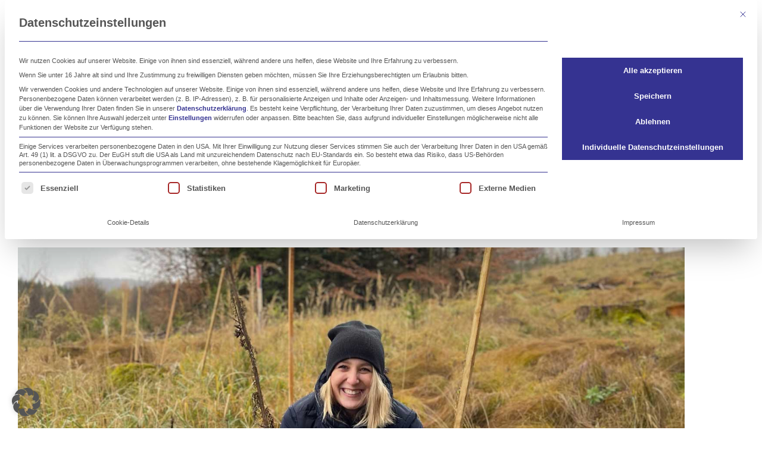

--- FILE ---
content_type: text/html; charset=UTF-8
request_url: https://esko-systems.de/baeume-pflanzen-in-grossaitingen-im-november-2021-im-rahmen-unseres-let-it-tree-projekts/
body_size: 29651
content:
<!DOCTYPE html>
<html lang="de" prefix="og: https://ogp.me/ns#">
<head>
<meta charset="UTF-8">
<meta name="viewport" content="width=device-width, initial-scale=1">
	<link rel="profile" href="https://gmpg.org/xfn/11"> 
	
<!-- Suchmaschinen-Optimierung durch Rank Math PRO - https://rankmath.com/ -->
<title>Bäume pflanzen in Großaitingen im November 2021 im Rahmen unseres LET IT TREE® Projekts - esko-systems</title>
<meta name="description" content="LET IT TREE Projekt in Zusammenarbeit mit PLANT-MY-TREE®. Bereits in diesem Jahr haben wir zum Jahresende 1.000 Baum-Klimapatenschaften übernommen."/>
<meta name="robots" content="follow, index, max-snippet:-1, max-video-preview:-1, max-image-preview:large"/>
<link rel="canonical" href="https://esko-systems.de/baeume-pflanzen-in-grossaitingen-im-november-2021-im-rahmen-unseres-let-it-tree-projekts/" />
<meta property="og:locale" content="de_DE" />
<meta property="og:type" content="article" />
<meta property="og:title" content="Bäume pflanzen in Großaitingen im November 2021 im Rahmen unseres LET IT TREE® Projekts" />
<meta property="og:description" content="LET IT TREE Projekt in Zusammenarbeit mit PLANT-MY-TREE®. Bereits in diesem Jahr haben wir zum Jahresende 1.000 Baum-Klimapatenschaften übernommen." />
<meta property="og:url" content="https://esko-systems.de/baeume-pflanzen-in-grossaitingen-im-november-2021-im-rahmen-unseres-let-it-tree-projekts/" />
<meta property="og:site_name" content="esko-systems GmbH" />
<meta property="article:publisher" content="https://www.facebook.com/eskosystems/" />
<meta property="article:tag" content="LETITTREE" />
<meta property="article:tag" content="nachhaltigkeit" />
<meta property="article:section" content="letittree" />
<meta property="og:updated_time" content="2022-11-25T07:28:47+01:00" />
<meta property="og:image" content="https://esko-systems.de/wp-content/uploads/2021/11/LET-IT-TREE-esko-systems-baeumepflanzen-carina-motzet.jpg" />
<meta property="og:image:secure_url" content="https://esko-systems.de/wp-content/uploads/2021/11/LET-IT-TREE-esko-systems-baeumepflanzen-carina-motzet.jpg" />
<meta property="og:image:width" content="1536" />
<meta property="og:image:height" content="1036" />
<meta property="og:image:alt" content="LET IT TREE esko-systems Carina Motzet" />
<meta property="og:image:type" content="image/jpeg" />
<meta property="article:published_time" content="2021-11-23T14:08:18+01:00" />
<meta property="article:modified_time" content="2022-11-25T07:28:47+01:00" />
<meta name="twitter:card" content="summary_large_image" />
<meta name="twitter:title" content="Bäume pflanzen in Großaitingen im November 2021 im Rahmen unseres LET IT TREE® Projekts" />
<meta name="twitter:description" content="LET IT TREE Projekt in Zusammenarbeit mit PLANT-MY-TREE®. Bereits in diesem Jahr haben wir zum Jahresende 1.000 Baum-Klimapatenschaften übernommen." />
<meta name="twitter:site" content="@eskokg" />
<meta name="twitter:creator" content="@eskokg" />
<meta name="twitter:image" content="https://esko-systems.de/wp-content/uploads/2021/11/LET-IT-TREE-esko-systems-baeumepflanzen-carina-motzet.jpg" />
<meta name="twitter:label1" content="Verfasst von" />
<meta name="twitter:data1" content="Ingo Lücker" />
<meta name="twitter:label2" content="Lesedauer" />
<meta name="twitter:data2" content="Weniger als eine Minute" />
<script type="application/ld+json" class="rank-math-schema">{"@context":"https://schema.org","@graph":[{"@type":"Organization","@id":"https://esko-systems.de/#organization","name":"esko-systems GmbH","url":"https://esko-systems.de","sameAs":["https://www.facebook.com/eskosystems/","https://twitter.com/eskokg","https://www.instagram.com/eskosystems/","https://de.linkedin.com/company/esko-systems"],"logo":{"@type":"ImageObject","@id":"https://esko-systems.de/#logo","url":"https://esko-systems.de/wp-content/uploads/2021/09/Logo-esko.png","contentUrl":"https://esko-systems.de/wp-content/uploads/2021/09/Logo-esko.png","caption":"esko-systems GmbH","inLanguage":"de","width":"1948","height":"696"}},{"@type":"WebSite","@id":"https://esko-systems.de/#website","url":"https://esko-systems.de","name":"esko-systems GmbH","alternateName":"esko","publisher":{"@id":"https://esko-systems.de/#organization"},"inLanguage":"de"},{"@type":"ImageObject","@id":"https://esko-systems.de/wp-content/uploads/2021/11/LET-IT-TREE-esko-systems-baeumepflanzen-carina-motzet.jpg","url":"https://esko-systems.de/wp-content/uploads/2021/11/LET-IT-TREE-esko-systems-baeumepflanzen-carina-motzet.jpg","width":"1536","height":"1036","caption":"LET IT TREE esko-systems Carina Motzet","inLanguage":"de"},{"@type":"BreadcrumbList","@id":"https://esko-systems.de/baeume-pflanzen-in-grossaitingen-im-november-2021-im-rahmen-unseres-let-it-tree-projekts/#breadcrumb","itemListElement":[{"@type":"ListItem","position":"1","item":{"@id":"https://esko-systems.de","name":"Startseite"}},{"@type":"ListItem","position":"2","item":{"@id":"https://esko-systems.de/baeume-pflanzen-in-grossaitingen-im-november-2021-im-rahmen-unseres-let-it-tree-projekts/","name":"B\u00e4ume pflanzen in Gro\u00dfaitingen im November 2021 im Rahmen unseres LET IT TREE\u00ae Projekts"}}]},{"@type":"WebPage","@id":"https://esko-systems.de/baeume-pflanzen-in-grossaitingen-im-november-2021-im-rahmen-unseres-let-it-tree-projekts/#webpage","url":"https://esko-systems.de/baeume-pflanzen-in-grossaitingen-im-november-2021-im-rahmen-unseres-let-it-tree-projekts/","name":"B\u00e4ume pflanzen in Gro\u00dfaitingen im November 2021 im Rahmen unseres LET IT TREE\u00ae Projekts - esko-systems","datePublished":"2021-11-23T14:08:18+01:00","dateModified":"2022-11-25T07:28:47+01:00","isPartOf":{"@id":"https://esko-systems.de/#website"},"primaryImageOfPage":{"@id":"https://esko-systems.de/wp-content/uploads/2021/11/LET-IT-TREE-esko-systems-baeumepflanzen-carina-motzet.jpg"},"inLanguage":"de","breadcrumb":{"@id":"https://esko-systems.de/baeume-pflanzen-in-grossaitingen-im-november-2021-im-rahmen-unseres-let-it-tree-projekts/#breadcrumb"}},{"@type":"Person","@id":"https://esko-systems.de/baeume-pflanzen-in-grossaitingen-im-november-2021-im-rahmen-unseres-let-it-tree-projekts/#author","name":"Ingo L\u00fccker","image":{"@type":"ImageObject","@id":"https://secure.gravatar.com/avatar/77df3f70ab5e8eedb247e72f215673ef8fd26cbc5c01a142f5708b3bbd20cfd1?s=96&amp;d=mm&amp;r=g","url":"https://secure.gravatar.com/avatar/77df3f70ab5e8eedb247e72f215673ef8fd26cbc5c01a142f5708b3bbd20cfd1?s=96&amp;d=mm&amp;r=g","caption":"Ingo L\u00fccker","inLanguage":"de"},"worksFor":{"@id":"https://esko-systems.de/#organization"}},{"@type":"BlogPosting","headline":"B\u00e4ume pflanzen in Gro\u00dfaitingen im November 2021 im Rahmen unseres LET IT TREE\u00ae Projekts - esko-systems","datePublished":"2021-11-23T14:08:18+01:00","dateModified":"2022-11-25T07:28:47+01:00","author":{"@id":"https://esko-systems.de/baeume-pflanzen-in-grossaitingen-im-november-2021-im-rahmen-unseres-let-it-tree-projekts/#author","name":"Ingo L\u00fccker"},"publisher":{"@id":"https://esko-systems.de/#organization"},"description":"LET IT TREE Projekt in Zusammenarbeit mit PLANT-MY-TREE\u00ae. Bereits in diesem Jahr haben wir zum Jahresende 1.000 Baum-Klimapatenschaften \u00fcbernommen.","name":"B\u00e4ume pflanzen in Gro\u00dfaitingen im November 2021 im Rahmen unseres LET IT TREE\u00ae Projekts - esko-systems","@id":"https://esko-systems.de/baeume-pflanzen-in-grossaitingen-im-november-2021-im-rahmen-unseres-let-it-tree-projekts/#richSnippet","isPartOf":{"@id":"https://esko-systems.de/baeume-pflanzen-in-grossaitingen-im-november-2021-im-rahmen-unseres-let-it-tree-projekts/#webpage"},"image":{"@id":"https://esko-systems.de/wp-content/uploads/2021/11/LET-IT-TREE-esko-systems-baeumepflanzen-carina-motzet.jpg"},"inLanguage":"de","mainEntityOfPage":{"@id":"https://esko-systems.de/baeume-pflanzen-in-grossaitingen-im-november-2021-im-rahmen-unseres-let-it-tree-projekts/#webpage"}}]}</script>
<!-- /Rank Math WordPress SEO Plugin -->

<link rel="alternate" type="application/rss+xml" title="esko-systems GmbH &raquo; Feed" href="https://esko-systems.de/feed/" />
<link rel="alternate" type="application/rss+xml" title="esko-systems GmbH &raquo; Kommentar-Feed" href="https://esko-systems.de/comments/feed/" />
<link rel="alternate" title="oEmbed (JSON)" type="application/json+oembed" href="https://esko-systems.de/wp-json/oembed/1.0/embed?url=https%3A%2F%2Fesko-systems.de%2Fbaeume-pflanzen-in-grossaitingen-im-november-2021-im-rahmen-unseres-let-it-tree-projekts%2F" />
<link rel="alternate" title="oEmbed (XML)" type="text/xml+oembed" href="https://esko-systems.de/wp-json/oembed/1.0/embed?url=https%3A%2F%2Fesko-systems.de%2Fbaeume-pflanzen-in-grossaitingen-im-november-2021-im-rahmen-unseres-let-it-tree-projekts%2F&#038;format=xml" />
<style id='wp-img-auto-sizes-contain-inline-css'>
img:is([sizes=auto i],[sizes^="auto," i]){contain-intrinsic-size:3000px 1500px}
/*# sourceURL=wp-img-auto-sizes-contain-inline-css */
</style>
<link rel='stylesheet' id='local-fonts-css' href='https://esko-systems.de/wp-content/themes/wam-child/css/fonts.css?ver=6.9' media='all' />
<link rel='stylesheet' id='astra-theme-css-css' href='https://esko-systems.de/wp-content/themes/astra/assets/css/minified/main.min.css?ver=4.12.0' media='all' />
<style id='astra-theme-css-inline-css'>
:root{--ast-post-nav-space:0;--ast-container-default-xlg-padding:2.5em;--ast-container-default-lg-padding:2.5em;--ast-container-default-slg-padding:2em;--ast-container-default-md-padding:2.5em;--ast-container-default-sm-padding:2.5em;--ast-container-default-xs-padding:2.4em;--ast-container-default-xxs-padding:1.8em;--ast-code-block-background:#ECEFF3;--ast-comment-inputs-background:#F9FAFB;--ast-normal-container-width:1400px;--ast-narrow-container-width:750px;--ast-blog-title-font-weight:600;--ast-blog-meta-weight:600;--ast-global-color-primary:var(--ast-global-color-5);--ast-global-color-secondary:var(--ast-global-color-4);--ast-global-color-alternate-background:var(--ast-global-color-7);--ast-global-color-subtle-background:var(--ast-global-color-6);--ast-bg-style-guide:var( --ast-global-color-secondary,--ast-global-color-5 );--ast-shadow-style-guide:0px 0px 4px 0 #00000057;--ast-global-dark-bg-style:#fff;--ast-global-dark-lfs:#fbfbfb;--ast-widget-bg-color:#fafafa;--ast-wc-container-head-bg-color:#fbfbfb;--ast-title-layout-bg:#eeeeee;--ast-search-border-color:#e7e7e7;--ast-lifter-hover-bg:#e6e6e6;--ast-gallery-block-color:#000;--srfm-color-input-label:var(--ast-global-color-2);}html{font-size:118.75%;}a{color:#353391;}a:hover,a:focus{color:#353391;}body,button,input,select,textarea,.ast-button,.ast-custom-button{font-family:-apple-system,BlinkMacSystemFont,Segoe UI,Roboto,Oxygen-Sans,Ubuntu,Cantarell,Helvetica Neue,sans-serif;font-weight:400;font-size:19px;font-size:1rem;line-height:var(--ast-body-line-height,1.65);}blockquote{color:#070707;}h1,h2,h3,h4,h5,h6,.entry-content :where(h1,h2,h3,h4,h5,h6),.site-title,.site-title a{font-weight:600;}.ast-site-identity .site-title a{color:var(--ast-global-color-2);}.site-title{font-size:26px;font-size:1.3684210526316rem;display:block;}.site-header .site-description{font-size:15px;font-size:0.78947368421053rem;display:none;}.entry-title{font-size:20px;font-size:1.0526315789474rem;}.ast-blog-single-element.ast-taxonomy-container a{font-size:14px;font-size:0.73684210526316rem;}.ast-blog-meta-container{font-size:13px;font-size:0.68421052631579rem;}.archive .ast-article-post .ast-article-inner,.blog .ast-article-post .ast-article-inner,.archive .ast-article-post .ast-article-inner:hover,.blog .ast-article-post .ast-article-inner:hover{border-top-left-radius:6px;border-top-right-radius:6px;border-bottom-right-radius:6px;border-bottom-left-radius:6px;overflow:hidden;}h1,.entry-content :where(h1){font-size:36px;font-size:1.8947368421053rem;font-weight:600;line-height:1.4em;}h2,.entry-content :where(h2){font-size:30px;font-size:1.5789473684211rem;font-weight:600;line-height:1.3em;}h3,.entry-content :where(h3){font-size:24px;font-size:1.2631578947368rem;font-weight:600;line-height:1.3em;}h4,.entry-content :where(h4){font-size:20px;font-size:1.0526315789474rem;line-height:1.2em;font-weight:600;}h5,.entry-content :where(h5){font-size:18px;font-size:0.94736842105263rem;line-height:1.2em;font-weight:600;}h6,.entry-content :where(h6){font-size:16px;font-size:0.84210526315789rem;line-height:1.25em;font-weight:600;}::selection{background-color:#353391;color:#ffffff;}body,h1,h2,h3,h4,h5,h6,.entry-title a,.entry-content :where(h1,h2,h3,h4,h5,h6){color:#525252;}.tagcloud a:hover,.tagcloud a:focus,.tagcloud a.current-item{color:#ffffff;border-color:#353391;background-color:#353391;}input:focus,input[type="text"]:focus,input[type="email"]:focus,input[type="url"]:focus,input[type="password"]:focus,input[type="reset"]:focus,input[type="search"]:focus,textarea:focus{border-color:#353391;}input[type="radio"]:checked,input[type=reset],input[type="checkbox"]:checked,input[type="checkbox"]:hover:checked,input[type="checkbox"]:focus:checked,input[type=range]::-webkit-slider-thumb{border-color:#353391;background-color:#353391;box-shadow:none;}.site-footer a:hover + .post-count,.site-footer a:focus + .post-count{background:#353391;border-color:#353391;}.single .nav-links .nav-previous,.single .nav-links .nav-next{color:#353391;}.entry-meta,.entry-meta *{line-height:1.45;color:#353391;font-weight:600;}.entry-meta a:not(.ast-button):hover,.entry-meta a:not(.ast-button):hover *,.entry-meta a:not(.ast-button):focus,.entry-meta a:not(.ast-button):focus *,.page-links > .page-link,.page-links .page-link:hover,.post-navigation a:hover{color:#353391;}#cat option,.secondary .calendar_wrap thead a,.secondary .calendar_wrap thead a:visited{color:#353391;}.secondary .calendar_wrap #today,.ast-progress-val span{background:#353391;}.secondary a:hover + .post-count,.secondary a:focus + .post-count{background:#353391;border-color:#353391;}.calendar_wrap #today > a{color:#ffffff;}.page-links .page-link,.single .post-navigation a{color:#525252;}.ast-search-menu-icon .search-form button.search-submit{padding:0 4px;}.ast-search-menu-icon form.search-form{padding-right:0;}.ast-search-menu-icon.slide-search input.search-field{width:0;}.ast-header-search .ast-search-menu-icon.ast-dropdown-active .search-form,.ast-header-search .ast-search-menu-icon.ast-dropdown-active .search-field:focus{transition:all 0.2s;}.search-form input.search-field:focus{outline:none;}.ast-search-menu-icon .search-form button.search-submit:focus,.ast-theme-transparent-header .ast-header-search .ast-dropdown-active .ast-icon,.ast-theme-transparent-header .ast-inline-search .search-field:focus .ast-icon{color:var(--ast-global-color-1);}.ast-header-search .slide-search .search-form{border:2px solid var(--ast-global-color-0);}.ast-header-search .slide-search .search-field{background-color:(--ast-global-dark-bg-style);}.ast-archive-title{color:#353391;}.widget-title{font-size:27px;font-size:1.4210526315789rem;color:#353391;}.ast-single-post .entry-content a,.ast-comment-content a:not(.ast-comment-edit-reply-wrap a){text-decoration:underline;}.ast-single-post .elementor-widget-button .elementor-button,.ast-single-post .entry-content .uagb-tab a,.ast-single-post .entry-content .uagb-ifb-cta a,.ast-single-post .entry-content .uabb-module-content a,.ast-single-post .entry-content .uagb-post-grid a,.ast-single-post .entry-content .uagb-timeline a,.ast-single-post .entry-content .uagb-toc__wrap a,.ast-single-post .entry-content .uagb-taxomony-box a,.entry-content .wp-block-latest-posts > li > a,.ast-single-post .entry-content .wp-block-file__button,a.ast-post-filter-single,.ast-single-post .ast-comment-content .comment-reply-link,.ast-single-post .ast-comment-content .comment-edit-link{text-decoration:none;}.ast-search-menu-icon.slide-search a:focus-visible:focus-visible,.astra-search-icon:focus-visible,#close:focus-visible,a:focus-visible,.ast-menu-toggle:focus-visible,.site .skip-link:focus-visible,.wp-block-loginout input:focus-visible,.wp-block-search.wp-block-search__button-inside .wp-block-search__inside-wrapper,.ast-header-navigation-arrow:focus-visible,.ast-orders-table__row .ast-orders-table__cell:focus-visible,a#ast-apply-coupon:focus-visible,#ast-apply-coupon:focus-visible,#close:focus-visible,.button.search-submit:focus-visible,#search_submit:focus,.normal-search:focus-visible,.ast-header-account-wrap:focus-visible,.astra-cart-drawer-close:focus,.ast-single-variation:focus,.ast-button:focus,.ast-builder-button-wrap:has(.ast-custom-button-link:focus),.ast-builder-button-wrap .ast-custom-button-link:focus{outline-style:dotted;outline-color:inherit;outline-width:thin;}input:focus,input[type="text"]:focus,input[type="email"]:focus,input[type="url"]:focus,input[type="password"]:focus,input[type="reset"]:focus,input[type="search"]:focus,input[type="number"]:focus,textarea:focus,.wp-block-search__input:focus,[data-section="section-header-mobile-trigger"] .ast-button-wrap .ast-mobile-menu-trigger-minimal:focus,.ast-mobile-popup-drawer.active .menu-toggle-close:focus,#ast-scroll-top:focus,#coupon_code:focus,#ast-coupon-code:focus{border-style:dotted;border-color:inherit;border-width:thin;}input{outline:none;}.ast-logo-title-inline .site-logo-img{padding-right:1em;}.site-logo-img img{ transition:all 0.2s linear;}body .ast-oembed-container > *{position:absolute;top:0;width:100%;height:100%;left:0;}body .wp-block-embed-pocket-casts .ast-oembed-container *{position:unset;}.ast-single-post-featured-section + article {margin-top: 2em;}.site-content .ast-single-post-featured-section img {width: 100%;overflow: hidden;object-fit: cover;}.ast-separate-container .site-content .ast-single-post-featured-section + article {margin-top: -80px;z-index: 9;position: relative;border-radius: 4px;}@media (min-width: 922px) {.ast-no-sidebar .site-content .ast-article-image-container--wide {margin-left: -120px;margin-right: -120px;max-width: unset;width: unset;}.ast-left-sidebar .site-content .ast-article-image-container--wide,.ast-right-sidebar .site-content .ast-article-image-container--wide {margin-left: -10px;margin-right: -10px;}.site-content .ast-article-image-container--full {margin-left: calc( -50vw + 50%);margin-right: calc( -50vw + 50%);max-width: 100vw;width: 100vw;}.ast-left-sidebar .site-content .ast-article-image-container--full,.ast-right-sidebar .site-content .ast-article-image-container--full {margin-left: -10px;margin-right: -10px;max-width: inherit;width: auto;}}.site > .ast-single-related-posts-container {margin-top: 0;}@media (min-width: 922px) {.ast-desktop .ast-container--narrow {max-width: var(--ast-narrow-container-width);margin: 0 auto;}}input[type="text"],input[type="number"],input[type="email"],input[type="url"],input[type="password"],input[type="search"],input[type=reset],input[type=tel],input[type=date],select,textarea{font-size:16px;font-style:normal;font-weight:400;line-height:24px;width:100%;padding:12px 16px;border-radius:4px;box-shadow:0px 1px 2px 0px rgba(0,0,0,0.05);color:var(--ast-form-input-text,#475569);}input[type="text"],input[type="number"],input[type="email"],input[type="url"],input[type="password"],input[type="search"],input[type=reset],input[type=tel],input[type=date],select{height:40px;}input[type="date"]{border-width:1px;border-style:solid;border-color:var(--ast-border-color);background:var( --ast-global-color-secondary,--ast-global-color-5 );}input[type="text"]:focus,input[type="number"]:focus,input[type="email"]:focus,input[type="url"]:focus,input[type="password"]:focus,input[type="search"]:focus,input[type=reset]:focus,input[type="tel"]:focus,input[type="date"]:focus,select:focus,textarea:focus{border-color:#046BD2;box-shadow:none;outline:none;color:var(--ast-form-input-focus-text,#475569);}label,legend{color:#111827;font-size:14px;font-style:normal;font-weight:500;line-height:20px;}select{padding:6px 10px;}fieldset{padding:30px;border-radius:4px;}button,.ast-button,.button,input[type="button"],input[type="reset"],input[type="submit"]{border-radius:4px;box-shadow:0px 1px 2px 0px rgba(0,0,0,0.05);}:root{--ast-comment-inputs-background:#FFF;}::placeholder{color:var(--ast-form-field-color,#9CA3AF);}::-ms-input-placeholder{color:var(--ast-form-field-color,#9CA3AF);}@media (max-width:921.9px){#ast-desktop-header{display:none;}}@media (min-width:922px){#ast-mobile-header{display:none;}}.wp-block-buttons.aligncenter{justify-content:center;}@media (max-width:921px){.ast-theme-transparent-header #primary,.ast-theme-transparent-header #secondary{padding:0;}}@media (max-width:921px){.ast-plain-container.ast-no-sidebar #primary{padding:0;}}.ast-plain-container.ast-no-sidebar #primary{margin-top:0;margin-bottom:0;}@media (min-width:1200px){.ast-plain-container.ast-no-sidebar #primary{margin-top:60px;margin-bottom:60px;}}.wp-block-button.is-style-outline .wp-block-button__link{border-color:#353391;}div.wp-block-button.is-style-outline > .wp-block-button__link:not(.has-text-color),div.wp-block-button.wp-block-button__link.is-style-outline:not(.has-text-color){color:#353391;}.wp-block-button.is-style-outline .wp-block-button__link:hover,.wp-block-buttons .wp-block-button.is-style-outline .wp-block-button__link:focus,.wp-block-buttons .wp-block-button.is-style-outline > .wp-block-button__link:not(.has-text-color):hover,.wp-block-buttons .wp-block-button.wp-block-button__link.is-style-outline:not(.has-text-color):hover{color:#ffffff;background-color:#353391;border-color:#353391;}.post-page-numbers.current .page-link,.ast-pagination .page-numbers.current{color:#ffffff;border-color:#353391;background-color:#353391;}.wp-block-buttons .wp-block-button.is-style-outline .wp-block-button__link.wp-element-button,.ast-outline-button,.wp-block-uagb-buttons-child .uagb-buttons-repeater.ast-outline-button{border-color:#353391;border-top-width:2px;border-right-width:2px;border-bottom-width:2px;border-left-width:2px;font-family:inherit;font-weight:500;font-size:16px;font-size:0.84210526315789rem;line-height:1em;padding-top:13px;padding-right:30px;padding-bottom:13px;padding-left:30px;}.wp-block-buttons .wp-block-button.is-style-outline > .wp-block-button__link:not(.has-text-color),.wp-block-buttons .wp-block-button.wp-block-button__link.is-style-outline:not(.has-text-color),.ast-outline-button{color:#353391;}.wp-block-button.is-style-outline .wp-block-button__link:hover,.wp-block-buttons .wp-block-button.is-style-outline .wp-block-button__link:focus,.wp-block-buttons .wp-block-button.is-style-outline > .wp-block-button__link:not(.has-text-color):hover,.wp-block-buttons .wp-block-button.wp-block-button__link.is-style-outline:not(.has-text-color):hover,.ast-outline-button:hover,.ast-outline-button:focus,.wp-block-uagb-buttons-child .uagb-buttons-repeater.ast-outline-button:hover,.wp-block-uagb-buttons-child .uagb-buttons-repeater.ast-outline-button:focus{color:#ffffff;background-color:#353391;border-color:#353391;}.ast-single-post .entry-content a.ast-outline-button,.ast-single-post .entry-content .is-style-outline>.wp-block-button__link{text-decoration:none;}.wp-block-button .wp-block-button__link.wp-element-button.is-style-outline:not(.has-background),.wp-block-button.is-style-outline>.wp-block-button__link.wp-element-button:not(.has-background),.ast-outline-button{background-color:transparent;}.uagb-buttons-repeater.ast-outline-button{border-radius:9999px;}@media (max-width:921px){.wp-block-buttons .wp-block-button.is-style-outline .wp-block-button__link.wp-element-button,.ast-outline-button,.wp-block-uagb-buttons-child .uagb-buttons-repeater.ast-outline-button{padding-top:12px;padding-right:28px;padding-bottom:12px;padding-left:28px;}}@media (max-width:544px){.wp-block-buttons .wp-block-button.is-style-outline .wp-block-button__link.wp-element-button,.ast-outline-button,.wp-block-uagb-buttons-child .uagb-buttons-repeater.ast-outline-button{padding-top:10px;padding-right:24px;padding-bottom:10px;padding-left:24px;}}.entry-content[data-ast-blocks-layout] > figure{margin-bottom:1em;}h1.widget-title{font-weight:600;}h2.widget-title{font-weight:600;}h3.widget-title{font-weight:600;}.elementor-widget-container .elementor-loop-container .e-loop-item[data-elementor-type="loop-item"]{width:100%;} .content-area .elementor-widget-theme-post-content h1,.content-area .elementor-widget-theme-post-content h2,.content-area .elementor-widget-theme-post-content h3,.content-area .elementor-widget-theme-post-content h4,.content-area .elementor-widget-theme-post-content h5,.content-area .elementor-widget-theme-post-content h6{margin-top:1.5em;margin-bottom:calc(0.3em + 10px);}#page{display:flex;flex-direction:column;min-height:100vh;}.ast-404-layout-1 h1.page-title{color:var(--ast-global-color-2);}.single .post-navigation a{line-height:1em;height:inherit;}.error-404 .page-sub-title{font-size:1.5rem;font-weight:inherit;}.search .site-content .content-area .search-form{margin-bottom:0;}#page .site-content{flex-grow:1;}.widget{margin-bottom:1.25em;}#secondary li{line-height:1.5em;}#secondary .wp-block-group h2{margin-bottom:0.7em;}#secondary h2{font-size:1.7rem;}.ast-separate-container .ast-article-post,.ast-separate-container .ast-article-single,.ast-separate-container .comment-respond{padding:2.5em;}.ast-separate-container .ast-article-single .ast-article-single{padding:0;}.ast-article-single .wp-block-post-template-is-layout-grid{padding-left:0;}.ast-separate-container .comments-title,.ast-narrow-container .comments-title{padding:1.5em 2em;}.ast-page-builder-template .comment-form-textarea,.ast-comment-formwrap .ast-grid-common-col{padding:0;}.ast-comment-formwrap{padding:0;display:inline-flex;column-gap:20px;width:100%;margin-left:0;margin-right:0;}.comments-area textarea#comment:focus,.comments-area textarea#comment:active,.comments-area .ast-comment-formwrap input[type="text"]:focus,.comments-area .ast-comment-formwrap input[type="text"]:active {box-shadow:none;outline:none;}.archive.ast-page-builder-template .entry-header{margin-top:2em;}.ast-page-builder-template .ast-comment-formwrap{width:100%;}.entry-title{margin-bottom:0.6em;}.ast-archive-description p{font-size:inherit;font-weight:inherit;line-height:inherit;}.ast-article-single figure,.ast-article-single img:not(figure img){box-shadow:0 0 30px 0 rgba(0,0,0,.15);-webkit-box-shadow:0 0 30px 0 rgba(0,0,0,.15);-moz-box-shadow:0 0 30px 0 rgba(0,0,0,.15);}.ast-separate-container .ast-comment-list li.depth-1,.hentry{margin-bottom:1.5em;}.site-content section.ast-archive-description{margin-bottom:2em;}@media (min-width:921px){.ast-left-sidebar.ast-page-builder-template #secondary,.archive.ast-right-sidebar.ast-page-builder-template .site-main{padding-left:20px;padding-right:20px;}}@media (max-width:544px){.ast-comment-formwrap.ast-row{column-gap:10px;display:inline-block;}#ast-commentform .ast-grid-common-col{position:relative;width:100%;}}@media (min-width:1201px){.ast-separate-container .ast-article-post,.ast-separate-container .ast-article-single,.ast-separate-container .ast-author-box,.ast-separate-container .ast-404-layout-1,.ast-separate-container .no-results{padding:2.5em;}} .content-area .elementor-widget-theme-post-content h1,.content-area .elementor-widget-theme-post-content h2,.content-area .elementor-widget-theme-post-content h3,.content-area .elementor-widget-theme-post-content h4,.content-area .elementor-widget-theme-post-content h5,.content-area .elementor-widget-theme-post-content h6{margin-top:1.5em;margin-bottom:calc(0.3em + 10px);}.elementor-loop-container .e-loop-item,.elementor-loop-container .ast-separate-container .ast-article-post,.elementor-loop-container .ast-separate-container .ast-article-single,.elementor-loop-container .ast-separate-container .comment-respond{padding:0px;}@media (max-width:921px){.ast-left-sidebar #content > .ast-container{display:flex;flex-direction:column-reverse;width:100%;}}@media (min-width:922px){.ast-separate-container.ast-right-sidebar #primary,.ast-separate-container.ast-left-sidebar #primary{border:0;}.search-no-results.ast-separate-container #primary{margin-bottom:4em;}}.wp-block-button .wp-block-button__link{color:#ffffff;}.wp-block-button .wp-block-button__link:hover,.wp-block-button .wp-block-button__link:focus{color:#ffffff;background-color:#353391;border-color:#353391;}.elementor-widget-heading h1.elementor-heading-title{line-height:1.4em;}.elementor-widget-heading h2.elementor-heading-title{line-height:1.3em;}.elementor-widget-heading h3.elementor-heading-title{line-height:1.3em;}.elementor-widget-heading h4.elementor-heading-title{line-height:1.2em;}.elementor-widget-heading h5.elementor-heading-title{line-height:1.2em;}.elementor-widget-heading h6.elementor-heading-title{line-height:1.25em;}.wp-block-button .wp-block-button__link,.wp-block-search .wp-block-search__button,body .wp-block-file .wp-block-file__button{border-color:#353391;background-color:#353391;color:#ffffff;font-family:inherit;font-weight:500;line-height:1em;font-size:16px;font-size:0.84210526315789rem;padding-top:15px;padding-right:30px;padding-bottom:15px;padding-left:30px;}.ast-single-post .entry-content .wp-block-button .wp-block-button__link,.ast-single-post .entry-content .wp-block-search .wp-block-search__button,body .entry-content .wp-block-file .wp-block-file__button{text-decoration:none;}@media (max-width:921px){.wp-block-button .wp-block-button__link,.wp-block-search .wp-block-search__button,body .wp-block-file .wp-block-file__button{padding-top:14px;padding-right:28px;padding-bottom:14px;padding-left:28px;}}@media (max-width:544px){.wp-block-button .wp-block-button__link,.wp-block-search .wp-block-search__button,body .wp-block-file .wp-block-file__button{padding-top:12px;padding-right:24px;padding-bottom:12px;padding-left:24px;}}.menu-toggle,button,.ast-button,.ast-custom-button,.button,input#submit,input[type="button"],input[type="submit"],input[type="reset"],#comments .submit,.search .search-submit,form[CLASS*="wp-block-search__"].wp-block-search .wp-block-search__inside-wrapper .wp-block-search__button,body .wp-block-file .wp-block-file__button,.search .search-submit{border-style:solid;border-top-width:0;border-right-width:0;border-left-width:0;border-bottom-width:0;color:#ffffff;border-color:#353391;background-color:#353391;padding-top:15px;padding-right:30px;padding-bottom:15px;padding-left:30px;font-family:inherit;font-weight:500;font-size:16px;font-size:0.84210526315789rem;line-height:1em;}button:focus,.menu-toggle:hover,button:hover,.ast-button:hover,.ast-custom-button:hover .button:hover,.ast-custom-button:hover ,input[type=reset]:hover,input[type=reset]:focus,input#submit:hover,input#submit:focus,input[type="button"]:hover,input[type="button"]:focus,input[type="submit"]:hover,input[type="submit"]:focus,form[CLASS*="wp-block-search__"].wp-block-search .wp-block-search__inside-wrapper .wp-block-search__button:hover,form[CLASS*="wp-block-search__"].wp-block-search .wp-block-search__inside-wrapper .wp-block-search__button:focus,body .wp-block-file .wp-block-file__button:hover,body .wp-block-file .wp-block-file__button:focus{color:#ffffff;background-color:#353391;border-color:#353391;}form[CLASS*="wp-block-search__"].wp-block-search .wp-block-search__inside-wrapper .wp-block-search__button.has-icon{padding-top:calc(15px - 3px);padding-right:calc(30px - 3px);padding-bottom:calc(15px - 3px);padding-left:calc(30px - 3px);}@media (max-width:921px){.menu-toggle,button,.ast-button,.ast-custom-button,.button,input#submit,input[type="button"],input[type="submit"],input[type="reset"],#comments .submit,.search .search-submit,form[CLASS*="wp-block-search__"].wp-block-search .wp-block-search__inside-wrapper .wp-block-search__button,body .wp-block-file .wp-block-file__button,.search .search-submit{padding-top:14px;padding-right:28px;padding-bottom:14px;padding-left:28px;}}@media (max-width:544px){.menu-toggle,button,.ast-button,.ast-custom-button,.button,input#submit,input[type="button"],input[type="submit"],input[type="reset"],#comments .submit,.search .search-submit,form[CLASS*="wp-block-search__"].wp-block-search .wp-block-search__inside-wrapper .wp-block-search__button,body .wp-block-file .wp-block-file__button,.search .search-submit{padding-top:12px;padding-right:24px;padding-bottom:12px;padding-left:24px;}}@media (max-width:921px){.ast-mobile-header-stack .main-header-bar .ast-search-menu-icon{display:inline-block;}.ast-header-break-point.ast-header-custom-item-outside .ast-mobile-header-stack .main-header-bar .ast-search-icon{margin:0;}.ast-comment-avatar-wrap img{max-width:2.5em;}.ast-comment-meta{padding:0 1.8888em 1.3333em;}}@media (min-width:544px){.ast-container{max-width:100%;}}@media (max-width:544px){.ast-separate-container .ast-article-post,.ast-separate-container .ast-article-single,.ast-separate-container .comments-title,.ast-separate-container .ast-archive-description{padding:1.5em 1em;}.ast-separate-container #content .ast-container{padding-left:0.54em;padding-right:0.54em;}.ast-separate-container .ast-comment-list .bypostauthor{padding:.5em;}.ast-search-menu-icon.ast-dropdown-active .search-field{width:170px;}} #ast-mobile-header .ast-site-header-cart-li a{pointer-events:none;}@media (min-width:545px){.ast-page-builder-template .comments-area,.single.ast-page-builder-template .entry-header,.single.ast-page-builder-template .post-navigation,.single.ast-page-builder-template .ast-single-related-posts-container{max-width:1440px;margin-left:auto;margin-right:auto;}}.ast-separate-container{background-color:var(--ast-global-color-5);background-image:none;}@media (max-width:921px){.site-title{display:block;}.site-header .site-description{display:none;}h1,.entry-content :where(h1){font-size:30px;font-size:1.5789473684211rem;}h2,.entry-content :where(h2){font-size:25px;font-size:1.3157894736842rem;}h3,.entry-content :where(h3){font-size:20px;font-size:1.0526315789474rem;}}@media (max-width:544px){.site-title{display:block;}.site-header .site-description{display:none;}h1,.entry-content :where(h1){font-size:30px;font-size:1.5789473684211rem;}h2,.entry-content :where(h2){font-size:25px;font-size:1.3157894736842rem;}h3,.entry-content :where(h3){font-size:20px;font-size:1.0526315789474rem;}}@media (max-width:921px){html{font-size:108.3%;}}@media (max-width:544px){html{font-size:108.3%;}}@media (min-width:922px){.ast-container{max-width:1440px;}}@media (min-width:922px){.site-content .ast-container{display:flex;}}@media (max-width:921px){.site-content .ast-container{flex-direction:column;}}.entry-content :where(h1,h2,h3,h4,h5,h6){clear:none;}@media (min-width:922px){.main-header-menu .sub-menu .menu-item.ast-left-align-sub-menu:hover > .sub-menu,.main-header-menu .sub-menu .menu-item.ast-left-align-sub-menu.focus > .sub-menu{margin-left:-0px;}}.entry-content li > p{margin-bottom:0;}.wp-block-file {display: flex;align-items: center;flex-wrap: wrap;justify-content: space-between;}.wp-block-pullquote {border: none;}.wp-block-pullquote blockquote::before {content: "\201D";font-family: "Helvetica",sans-serif;display: flex;transform: rotate( 180deg );font-size: 6rem;font-style: normal;line-height: 1;font-weight: bold;align-items: center;justify-content: center;}.has-text-align-right > blockquote::before {justify-content: flex-start;}.has-text-align-left > blockquote::before {justify-content: flex-end;}figure.wp-block-pullquote.is-style-solid-color blockquote {max-width: 100%;text-align: inherit;}:root {--wp--custom--ast-default-block-top-padding: 3em;--wp--custom--ast-default-block-right-padding: 3em;--wp--custom--ast-default-block-bottom-padding: 3em;--wp--custom--ast-default-block-left-padding: 3em;--wp--custom--ast-container-width: 1400px;--wp--custom--ast-content-width-size: 1400px;--wp--custom--ast-wide-width-size: calc(1400px + var(--wp--custom--ast-default-block-left-padding) + var(--wp--custom--ast-default-block-right-padding));}.ast-narrow-container {--wp--custom--ast-content-width-size: 750px;--wp--custom--ast-wide-width-size: 750px;}@media(max-width: 921px) {:root {--wp--custom--ast-default-block-top-padding: 3em;--wp--custom--ast-default-block-right-padding: 2em;--wp--custom--ast-default-block-bottom-padding: 3em;--wp--custom--ast-default-block-left-padding: 2em;}}@media(max-width: 544px) {:root {--wp--custom--ast-default-block-top-padding: 3em;--wp--custom--ast-default-block-right-padding: 1.5em;--wp--custom--ast-default-block-bottom-padding: 3em;--wp--custom--ast-default-block-left-padding: 1.5em;}}.entry-content > .wp-block-group,.entry-content > .wp-block-cover,.entry-content > .wp-block-columns {padding-top: var(--wp--custom--ast-default-block-top-padding);padding-right: var(--wp--custom--ast-default-block-right-padding);padding-bottom: var(--wp--custom--ast-default-block-bottom-padding);padding-left: var(--wp--custom--ast-default-block-left-padding);}.ast-plain-container.ast-no-sidebar .entry-content > .alignfull,.ast-page-builder-template .ast-no-sidebar .entry-content > .alignfull {margin-left: calc( -50vw + 50%);margin-right: calc( -50vw + 50%);max-width: 100vw;width: 100vw;}.ast-plain-container.ast-no-sidebar .entry-content .alignfull .alignfull,.ast-page-builder-template.ast-no-sidebar .entry-content .alignfull .alignfull,.ast-plain-container.ast-no-sidebar .entry-content .alignfull .alignwide,.ast-page-builder-template.ast-no-sidebar .entry-content .alignfull .alignwide,.ast-plain-container.ast-no-sidebar .entry-content .alignwide .alignfull,.ast-page-builder-template.ast-no-sidebar .entry-content .alignwide .alignfull,.ast-plain-container.ast-no-sidebar .entry-content .alignwide .alignwide,.ast-page-builder-template.ast-no-sidebar .entry-content .alignwide .alignwide,.ast-plain-container.ast-no-sidebar .entry-content .wp-block-column .alignfull,.ast-page-builder-template.ast-no-sidebar .entry-content .wp-block-column .alignfull,.ast-plain-container.ast-no-sidebar .entry-content .wp-block-column .alignwide,.ast-page-builder-template.ast-no-sidebar .entry-content .wp-block-column .alignwide {margin-left: auto;margin-right: auto;width: 100%;}[data-ast-blocks-layout] .wp-block-separator:not(.is-style-dots) {height: 0;}[data-ast-blocks-layout] .wp-block-separator {margin: 20px auto;}[data-ast-blocks-layout] .wp-block-separator:not(.is-style-wide):not(.is-style-dots) {max-width: 100px;}[data-ast-blocks-layout] .wp-block-separator.has-background {padding: 0;}.entry-content[data-ast-blocks-layout] > * {max-width: var(--wp--custom--ast-content-width-size);margin-left: auto;margin-right: auto;}.entry-content[data-ast-blocks-layout] > .alignwide {max-width: var(--wp--custom--ast-wide-width-size);}.entry-content[data-ast-blocks-layout] .alignfull {max-width: none;}.entry-content .wp-block-columns {margin-bottom: 0;}blockquote {margin: 1.5em;border-color: rgba(0,0,0,0.05);}.wp-block-quote:not(.has-text-align-right):not(.has-text-align-center) {border-left: 5px solid rgba(0,0,0,0.05);}.has-text-align-right > blockquote,blockquote.has-text-align-right {border-right: 5px solid rgba(0,0,0,0.05);}.has-text-align-left > blockquote,blockquote.has-text-align-left {border-left: 5px solid rgba(0,0,0,0.05);}.wp-block-site-tagline,.wp-block-latest-posts .read-more {margin-top: 15px;}.wp-block-loginout p label {display: block;}.wp-block-loginout p:not(.login-remember):not(.login-submit) input {width: 100%;}.wp-block-loginout input:focus {border-color: transparent;}.wp-block-loginout input:focus {outline: thin dotted;}.entry-content .wp-block-media-text .wp-block-media-text__content {padding: 0 0 0 8%;}.entry-content .wp-block-media-text.has-media-on-the-right .wp-block-media-text__content {padding: 0 8% 0 0;}.entry-content .wp-block-media-text.has-background .wp-block-media-text__content {padding: 8%;}.entry-content .wp-block-cover:not([class*="background-color"]):not(.has-text-color.has-link-color) .wp-block-cover__inner-container,.entry-content .wp-block-cover:not([class*="background-color"]) .wp-block-cover-image-text,.entry-content .wp-block-cover:not([class*="background-color"]) .wp-block-cover-text,.entry-content .wp-block-cover-image:not([class*="background-color"]) .wp-block-cover__inner-container,.entry-content .wp-block-cover-image:not([class*="background-color"]) .wp-block-cover-image-text,.entry-content .wp-block-cover-image:not([class*="background-color"]) .wp-block-cover-text {color: var(--ast-global-color-primary,var(--ast-global-color-5));}.wp-block-loginout .login-remember input {width: 1.1rem;height: 1.1rem;margin: 0 5px 4px 0;vertical-align: middle;}.wp-block-latest-posts > li > *:first-child,.wp-block-latest-posts:not(.is-grid) > li:first-child {margin-top: 0;}.entry-content > .wp-block-buttons,.entry-content > .wp-block-uagb-buttons {margin-bottom: 1.5em;}.wp-block-search__inside-wrapper .wp-block-search__input {padding: 0 10px;color: var(--ast-global-color-3);background: var(--ast-global-color-primary,var(--ast-global-color-5));border-color: var(--ast-border-color);}.wp-block-latest-posts .read-more {margin-bottom: 1.5em;}.wp-block-search__no-button .wp-block-search__inside-wrapper .wp-block-search__input {padding-top: 5px;padding-bottom: 5px;}.wp-block-latest-posts .wp-block-latest-posts__post-date,.wp-block-latest-posts .wp-block-latest-posts__post-author {font-size: 1rem;}.wp-block-latest-posts > li > *,.wp-block-latest-posts:not(.is-grid) > li {margin-top: 12px;margin-bottom: 12px;}.ast-page-builder-template .entry-content[data-ast-blocks-layout] > .alignwide:where(:not(.uagb-is-root-container):not(.spectra-is-root-container)) > * {max-width: var(--wp--custom--ast-wide-width-size);}.ast-page-builder-template .entry-content[data-ast-blocks-layout] > .inherit-container-width > *,.ast-page-builder-template .entry-content[data-ast-blocks-layout] > *:not(.wp-block-group):where(:not(.uagb-is-root-container):not(.spectra-is-root-container)) > *,.entry-content[data-ast-blocks-layout] > .wp-block-cover .wp-block-cover__inner-container {max-width: none ;margin-left: auto;margin-right: auto;}.ast-page-builder-template .entry-content[data-ast-blocks-layout] > *,.ast-page-builder-template .entry-content[data-ast-blocks-layout] > .alignfull:where(:not(.wp-block-group):not(.uagb-is-root-container):not(.spectra-is-root-container)) > * {max-width: none;}.entry-content[data-ast-blocks-layout] .wp-block-cover:not(.alignleft):not(.alignright) {width: auto;}@media(max-width: 1200px) {.ast-separate-container .entry-content > .alignfull,.ast-separate-container .entry-content[data-ast-blocks-layout] > .alignwide,.ast-plain-container .entry-content[data-ast-blocks-layout] > .alignwide,.ast-plain-container .entry-content .alignfull {margin-left: calc(-1 * min(var(--ast-container-default-xlg-padding),20px)) ;margin-right: calc(-1 * min(var(--ast-container-default-xlg-padding),20px));}}@media(min-width: 1201px) {.ast-separate-container .entry-content > .alignfull {margin-left: calc(-1 * var(--ast-container-default-xlg-padding) );margin-right: calc(-1 * var(--ast-container-default-xlg-padding) );}.ast-separate-container .entry-content[data-ast-blocks-layout] > .alignwide,.ast-plain-container .entry-content[data-ast-blocks-layout] > .alignwide {margin-left: auto;margin-right: auto;}}@media(min-width: 921px) {.ast-separate-container .entry-content .wp-block-group.alignwide:not(.inherit-container-width) > :where(:not(.alignleft):not(.alignright)),.ast-plain-container .entry-content .wp-block-group.alignwide:not(.inherit-container-width) > :where(:not(.alignleft):not(.alignright)) {max-width: calc( var(--wp--custom--ast-content-width-size) + 80px );}.ast-plain-container.ast-right-sidebar .entry-content[data-ast-blocks-layout] .alignfull,.ast-plain-container.ast-left-sidebar .entry-content[data-ast-blocks-layout] .alignfull {margin-left: -60px;margin-right: -60px;}}@media(min-width: 544px) {.entry-content > .alignleft {margin-right: 20px;}.entry-content > .alignright {margin-left: 20px;}}@media (max-width:544px){.wp-block-columns .wp-block-column:not(:last-child){margin-bottom:20px;}.wp-block-latest-posts{margin:0;}}@media( max-width: 600px ) {.entry-content .wp-block-media-text .wp-block-media-text__content,.entry-content .wp-block-media-text.has-media-on-the-right .wp-block-media-text__content {padding: 8% 0 0;}.entry-content .wp-block-media-text.has-background .wp-block-media-text__content {padding: 8%;}}.ast-page-builder-template .entry-header {padding-left: 0;}.ast-narrow-container .site-content .wp-block-uagb-image--align-full .wp-block-uagb-image__figure {max-width: 100%;margin-left: auto;margin-right: auto;}.entry-content ul,.entry-content ol {padding: revert;margin: revert;padding-left: 20px;}:root .has-ast-global-color-0-color{color:var(--ast-global-color-0);}:root .has-ast-global-color-0-background-color{background-color:var(--ast-global-color-0);}:root .wp-block-button .has-ast-global-color-0-color{color:var(--ast-global-color-0);}:root .wp-block-button .has-ast-global-color-0-background-color{background-color:var(--ast-global-color-0);}:root .has-ast-global-color-1-color{color:var(--ast-global-color-1);}:root .has-ast-global-color-1-background-color{background-color:var(--ast-global-color-1);}:root .wp-block-button .has-ast-global-color-1-color{color:var(--ast-global-color-1);}:root .wp-block-button .has-ast-global-color-1-background-color{background-color:var(--ast-global-color-1);}:root .has-ast-global-color-2-color{color:var(--ast-global-color-2);}:root .has-ast-global-color-2-background-color{background-color:var(--ast-global-color-2);}:root .wp-block-button .has-ast-global-color-2-color{color:var(--ast-global-color-2);}:root .wp-block-button .has-ast-global-color-2-background-color{background-color:var(--ast-global-color-2);}:root .has-ast-global-color-3-color{color:var(--ast-global-color-3);}:root .has-ast-global-color-3-background-color{background-color:var(--ast-global-color-3);}:root .wp-block-button .has-ast-global-color-3-color{color:var(--ast-global-color-3);}:root .wp-block-button .has-ast-global-color-3-background-color{background-color:var(--ast-global-color-3);}:root .has-ast-global-color-4-color{color:var(--ast-global-color-4);}:root .has-ast-global-color-4-background-color{background-color:var(--ast-global-color-4);}:root .wp-block-button .has-ast-global-color-4-color{color:var(--ast-global-color-4);}:root .wp-block-button .has-ast-global-color-4-background-color{background-color:var(--ast-global-color-4);}:root .has-ast-global-color-5-color{color:var(--ast-global-color-5);}:root .has-ast-global-color-5-background-color{background-color:var(--ast-global-color-5);}:root .wp-block-button .has-ast-global-color-5-color{color:var(--ast-global-color-5);}:root .wp-block-button .has-ast-global-color-5-background-color{background-color:var(--ast-global-color-5);}:root .has-ast-global-color-6-color{color:var(--ast-global-color-6);}:root .has-ast-global-color-6-background-color{background-color:var(--ast-global-color-6);}:root .wp-block-button .has-ast-global-color-6-color{color:var(--ast-global-color-6);}:root .wp-block-button .has-ast-global-color-6-background-color{background-color:var(--ast-global-color-6);}:root .has-ast-global-color-7-color{color:var(--ast-global-color-7);}:root .has-ast-global-color-7-background-color{background-color:var(--ast-global-color-7);}:root .wp-block-button .has-ast-global-color-7-color{color:var(--ast-global-color-7);}:root .wp-block-button .has-ast-global-color-7-background-color{background-color:var(--ast-global-color-7);}:root .has-ast-global-color-8-color{color:var(--ast-global-color-8);}:root .has-ast-global-color-8-background-color{background-color:var(--ast-global-color-8);}:root .wp-block-button .has-ast-global-color-8-color{color:var(--ast-global-color-8);}:root .wp-block-button .has-ast-global-color-8-background-color{background-color:var(--ast-global-color-8);}:root{--ast-global-color-0:#046bd2;--ast-global-color-1:#045cb4;--ast-global-color-2:#1e293b;--ast-global-color-3:#334155;--ast-global-color-4:#F0F5FA;--ast-global-color-5:#FFFFFF;--ast-global-color-6:#D1D5DB;--ast-global-color-7:#111111;--ast-global-color-8:#111111;}:root {--ast-border-color : var(--ast-global-color-6);}.ast-single-entry-banner {-js-display: flex;display: flex;flex-direction: column;justify-content: center;text-align: center;position: relative;background: var(--ast-title-layout-bg);}.ast-single-entry-banner[data-banner-layout="layout-1"] {max-width: 1400px;background: inherit;padding: 20px 0;}.ast-single-entry-banner[data-banner-width-type="custom"] {margin: 0 auto;width: 100%;}.ast-single-entry-banner + .site-content .entry-header {margin-bottom: 0;}.site .ast-author-avatar {--ast-author-avatar-size: ;}a.ast-underline-text {text-decoration: underline;}.ast-container > .ast-terms-link {position: relative;display: block;}a.ast-button.ast-badge-tax {padding: 4px 8px;border-radius: 3px;font-size: inherit;}header.entry-header{text-align:left;}header.entry-header .entry-title{font-weight:600;font-size:32px;font-size:1.6842105263158rem;}header.entry-header .entry-meta,header.entry-header .entry-meta *{font-weight:600;font-size:13px;font-size:0.68421052631579rem;}header.entry-header > *:not(:last-child){margin-bottom:15px;}header.entry-header .post-thumb-img-content{text-align:center;}header.entry-header .post-thumb img,.ast-single-post-featured-section.post-thumb img{aspect-ratio:16/9;width:100%;height:100%;}@media (max-width:921px){header.entry-header{text-align:left;}}@media (max-width:544px){header.entry-header{text-align:left;}}.ast-archive-entry-banner {-js-display: flex;display: flex;flex-direction: column;justify-content: center;text-align: center;position: relative;background: var(--ast-title-layout-bg);}.ast-archive-entry-banner[data-banner-width-type="custom"] {margin: 0 auto;width: 100%;}.ast-archive-entry-banner[data-banner-layout="layout-1"] {background: inherit;padding: 20px 0;text-align: left;}body.archive .ast-archive-description{max-width:1400px;width:100%;text-align:left;padding-top:3em;padding-right:3em;padding-bottom:3em;padding-left:3em;}body.archive .ast-archive-description .ast-archive-title,body.archive .ast-archive-description .ast-archive-title *{font-weight:600;font-size:32px;font-size:1.6842105263158rem;}body.archive .ast-archive-description > *:not(:last-child){margin-bottom:10px;}@media (max-width:921px){body.archive .ast-archive-description{text-align:left;}}@media (max-width:544px){body.archive .ast-archive-description{text-align:left;}}.ast-breadcrumbs .trail-browse,.ast-breadcrumbs .trail-items,.ast-breadcrumbs .trail-items li{display:inline-block;margin:0;padding:0;border:none;background:inherit;text-indent:0;text-decoration:none;}.ast-breadcrumbs .trail-browse{font-size:inherit;font-style:inherit;font-weight:inherit;color:inherit;}.ast-breadcrumbs .trail-items{list-style:none;}.trail-items li::after{padding:0 0.3em;content:"\00bb";}.trail-items li:last-of-type::after{display:none;}h1,h2,h3,h4,h5,h6,.entry-content :where(h1,h2,h3,h4,h5,h6){color:#353391;}.entry-title a{color:#353391;}@media (max-width:921px){.ast-builder-grid-row-container.ast-builder-grid-row-tablet-3-firstrow .ast-builder-grid-row > *:first-child,.ast-builder-grid-row-container.ast-builder-grid-row-tablet-3-lastrow .ast-builder-grid-row > *:last-child{grid-column:1 / -1;}}@media (max-width:544px){.ast-builder-grid-row-container.ast-builder-grid-row-mobile-3-firstrow .ast-builder-grid-row > *:first-child,.ast-builder-grid-row-container.ast-builder-grid-row-mobile-3-lastrow .ast-builder-grid-row > *:last-child{grid-column:1 / -1;}}.ast-builder-layout-element[data-section="title_tagline"]{display:flex;}@media (max-width:921px){.ast-header-break-point .ast-builder-layout-element[data-section="title_tagline"]{display:flex;}}@media (max-width:544px){.ast-header-break-point .ast-builder-layout-element[data-section="title_tagline"]{display:flex;}}.ast-builder-menu-1{font-family:inherit;font-weight:inherit;}.ast-builder-menu-1 .menu-item > .menu-link{color:var(--ast-global-color-3);}.ast-builder-menu-1 .menu-item > .ast-menu-toggle{color:var(--ast-global-color-3);}.ast-builder-menu-1 .menu-item:hover > .menu-link,.ast-builder-menu-1 .inline-on-mobile .menu-item:hover > .ast-menu-toggle{color:var(--ast-global-color-1);}.ast-builder-menu-1 .menu-item:hover > .ast-menu-toggle{color:var(--ast-global-color-1);}.ast-builder-menu-1 .menu-item.current-menu-item > .menu-link,.ast-builder-menu-1 .inline-on-mobile .menu-item.current-menu-item > .ast-menu-toggle,.ast-builder-menu-1 .current-menu-ancestor > .menu-link{color:var(--ast-global-color-1);}.ast-builder-menu-1 .menu-item.current-menu-item > .ast-menu-toggle{color:var(--ast-global-color-1);}.ast-builder-menu-1 .sub-menu,.ast-builder-menu-1 .inline-on-mobile .sub-menu{border-top-width:2px;border-bottom-width:0px;border-right-width:0px;border-left-width:0px;border-color:#353391;border-style:solid;}.ast-builder-menu-1 .sub-menu .sub-menu{top:-2px;}.ast-builder-menu-1 .main-header-menu > .menu-item > .sub-menu,.ast-builder-menu-1 .main-header-menu > .menu-item > .astra-full-megamenu-wrapper{margin-top:0px;}.ast-desktop .ast-builder-menu-1 .main-header-menu > .menu-item > .sub-menu:before,.ast-desktop .ast-builder-menu-1 .main-header-menu > .menu-item > .astra-full-megamenu-wrapper:before{height:calc( 0px + 2px + 5px );}.ast-desktop .ast-builder-menu-1 .menu-item .sub-menu .menu-link{border-style:none;}@media (max-width:921px){.ast-header-break-point .ast-builder-menu-1 .menu-item.menu-item-has-children > .ast-menu-toggle{top:0;}.ast-builder-menu-1 .inline-on-mobile .menu-item.menu-item-has-children > .ast-menu-toggle{right:-15px;}.ast-builder-menu-1 .menu-item-has-children > .menu-link:after{content:unset;}.ast-builder-menu-1 .main-header-menu > .menu-item > .sub-menu,.ast-builder-menu-1 .main-header-menu > .menu-item > .astra-full-megamenu-wrapper{margin-top:0;}}@media (max-width:544px){.ast-header-break-point .ast-builder-menu-1 .menu-item.menu-item-has-children > .ast-menu-toggle{top:0;}.ast-builder-menu-1 .main-header-menu > .menu-item > .sub-menu,.ast-builder-menu-1 .main-header-menu > .menu-item > .astra-full-megamenu-wrapper{margin-top:0;}}.ast-builder-menu-1{display:flex;}@media (max-width:921px){.ast-header-break-point .ast-builder-menu-1{display:flex;}}@media (max-width:544px){.ast-header-break-point .ast-builder-menu-1{display:flex;}}.site-below-footer-wrap{padding-top:20px;padding-bottom:20px;}.site-below-footer-wrap[data-section="section-below-footer-builder"]{background-color:var(--ast-global-color-5);min-height:60px;border-style:solid;border-width:0px;border-top-width:1px;border-top-color:var( --ast-global-color-subtle-background,--ast-global-color-7 );}.site-below-footer-wrap[data-section="section-below-footer-builder"] .ast-builder-grid-row{max-width:1400px;min-height:60px;margin-left:auto;margin-right:auto;}.site-below-footer-wrap[data-section="section-below-footer-builder"] .ast-builder-grid-row,.site-below-footer-wrap[data-section="section-below-footer-builder"] .site-footer-section{align-items:center;}.site-below-footer-wrap[data-section="section-below-footer-builder"].ast-footer-row-inline .site-footer-section{display:flex;margin-bottom:0;}.ast-builder-grid-row-full .ast-builder-grid-row{grid-template-columns:1fr;}@media (max-width:921px){.site-below-footer-wrap[data-section="section-below-footer-builder"].ast-footer-row-tablet-inline .site-footer-section{display:flex;margin-bottom:0;}.site-below-footer-wrap[data-section="section-below-footer-builder"].ast-footer-row-tablet-stack .site-footer-section{display:block;margin-bottom:10px;}.ast-builder-grid-row-container.ast-builder-grid-row-tablet-full .ast-builder-grid-row{grid-template-columns:1fr;}}@media (max-width:544px){.site-below-footer-wrap[data-section="section-below-footer-builder"].ast-footer-row-mobile-inline .site-footer-section{display:flex;margin-bottom:0;}.site-below-footer-wrap[data-section="section-below-footer-builder"].ast-footer-row-mobile-stack .site-footer-section{display:block;margin-bottom:10px;}.ast-builder-grid-row-container.ast-builder-grid-row-mobile-full .ast-builder-grid-row{grid-template-columns:1fr;}}.site-below-footer-wrap[data-section="section-below-footer-builder"]{display:grid;}@media (max-width:921px){.ast-header-break-point .site-below-footer-wrap[data-section="section-below-footer-builder"]{display:grid;}}@media (max-width:544px){.ast-header-break-point .site-below-footer-wrap[data-section="section-below-footer-builder"]{display:grid;}}.ast-footer-copyright{text-align:center;}.ast-footer-copyright.site-footer-focus-item {color:var(--ast-global-color-3);}@media (max-width:921px){.ast-footer-copyright{text-align:center;}}@media (max-width:544px){.ast-footer-copyright{text-align:center;}}.ast-footer-copyright.site-footer-focus-item {font-size:16px;font-size:0.84210526315789rem;}.ast-footer-copyright.ast-builder-layout-element{display:flex;}@media (max-width:921px){.ast-header-break-point .ast-footer-copyright.ast-builder-layout-element{display:flex;}}@media (max-width:544px){.ast-header-break-point .ast-footer-copyright.ast-builder-layout-element{display:flex;}}.footer-widget-area.widget-area.site-footer-focus-item{width:auto;}.ast-footer-row-inline .footer-widget-area.widget-area.site-footer-focus-item{width:100%;}.elementor-posts-container [CLASS*="ast-width-"]{width:100%;}.elementor-template-full-width .ast-container{display:block;}.elementor-screen-only,.screen-reader-text,.screen-reader-text span,.ui-helper-hidden-accessible{top:0 !important;}@media (max-width:544px){.elementor-element .elementor-wc-products .woocommerce[class*="columns-"] ul.products li.product{width:auto;margin:0;}.elementor-element .woocommerce .woocommerce-result-count{float:none;}}.ast-header-break-point .main-header-bar{border-bottom-width:1px;}@media (min-width:922px){.main-header-bar{border-bottom-width:1px;}}.main-header-menu .menu-item, #astra-footer-menu .menu-item, .main-header-bar .ast-masthead-custom-menu-items{-js-display:flex;display:flex;-webkit-box-pack:center;-webkit-justify-content:center;-moz-box-pack:center;-ms-flex-pack:center;justify-content:center;-webkit-box-orient:vertical;-webkit-box-direction:normal;-webkit-flex-direction:column;-moz-box-orient:vertical;-moz-box-direction:normal;-ms-flex-direction:column;flex-direction:column;}.main-header-menu > .menu-item > .menu-link, #astra-footer-menu > .menu-item > .menu-link{height:100%;-webkit-box-align:center;-webkit-align-items:center;-moz-box-align:center;-ms-flex-align:center;align-items:center;-js-display:flex;display:flex;}.ast-header-break-point .main-navigation ul .menu-item .menu-link .icon-arrow:first-of-type svg{top:.2em;margin-top:0px;margin-left:0px;width:.65em;transform:translate(0, -2px) rotateZ(270deg);}.ast-mobile-popup-content .ast-submenu-expanded > .ast-menu-toggle{transform:rotateX(180deg);overflow-y:auto;}@media (min-width:922px){.ast-builder-menu .main-navigation > ul > li:last-child a{margin-right:0;}}.ast-separate-container .ast-article-inner{background-color:var(--ast-global-color-5);background-image:none;}@media (max-width:921px){.ast-separate-container .ast-article-inner{background-color:var(--ast-global-color-5);background-image:none;}}@media (max-width:544px){.ast-separate-container .ast-article-inner{background-color:var(--ast-global-color-5);background-image:none;}}.ast-separate-container .ast-article-single:not(.ast-related-post), .ast-separate-container .error-404, .ast-separate-container .no-results, .single.ast-separate-container .site-main .ast-author-meta, .ast-separate-container .related-posts-title-wrapper, .ast-separate-container .comments-count-wrapper, .ast-box-layout.ast-plain-container .site-content, .ast-padded-layout.ast-plain-container .site-content, .ast-separate-container .ast-archive-description, .ast-separate-container .comments-area{background-color:var(--ast-global-color-5);background-image:none;}@media (max-width:921px){.ast-separate-container .ast-article-single:not(.ast-related-post), .ast-separate-container .error-404, .ast-separate-container .no-results, .single.ast-separate-container .site-main .ast-author-meta, .ast-separate-container .related-posts-title-wrapper, .ast-separate-container .comments-count-wrapper, .ast-box-layout.ast-plain-container .site-content, .ast-padded-layout.ast-plain-container .site-content, .ast-separate-container .ast-archive-description{background-color:var(--ast-global-color-5);background-image:none;}}@media (max-width:544px){.ast-separate-container .ast-article-single:not(.ast-related-post), .ast-separate-container .error-404, .ast-separate-container .no-results, .single.ast-separate-container .site-main .ast-author-meta, .ast-separate-container .related-posts-title-wrapper, .ast-separate-container .comments-count-wrapper, .ast-box-layout.ast-plain-container .site-content, .ast-padded-layout.ast-plain-container .site-content, .ast-separate-container .ast-archive-description{background-color:var(--ast-global-color-5);background-image:none;}}.ast-separate-container.ast-two-container #secondary .widget{background-color:var(--ast-global-color-5);background-image:none;}@media (max-width:921px){.ast-separate-container.ast-two-container #secondary .widget{background-color:var(--ast-global-color-5);background-image:none;}}@media (max-width:544px){.ast-separate-container.ast-two-container #secondary .widget{background-color:var(--ast-global-color-5);background-image:none;}}.ast-plain-container, .ast-page-builder-template{background-color:var(--ast-global-color-5);background-image:none;}@media (max-width:921px){.ast-plain-container, .ast-page-builder-template{background-color:var(--ast-global-color-5);background-image:none;}}@media (max-width:544px){.ast-plain-container, .ast-page-builder-template{background-color:var(--ast-global-color-5);background-image:none;}}
		#ast-scroll-top {
			display: none;
			position: fixed;
			text-align: center;
			cursor: pointer;
			z-index: 99;
			width: 2.1em;
			height: 2.1em;
			line-height: 2.1;
			color: #ffffff;
			border-radius: 2px;
			content: "";
			outline: inherit;
		}
		@media (min-width: 769px) {
			#ast-scroll-top {
				content: "769";
			}
		}
		#ast-scroll-top .ast-icon.icon-arrow svg {
			margin-left: 0px;
			vertical-align: middle;
			transform: translate(0, -20%) rotate(180deg);
			width: 1.6em;
		}
		.ast-scroll-to-top-right {
			right: 30px;
			bottom: 30px;
		}
		.ast-scroll-to-top-left {
			left: 30px;
			bottom: 30px;
		}
	#ast-scroll-top{color:var(--ast-global-color-5);background-color:#353391;font-size:15px;}#ast-scroll-top:hover{color:#ffffff;background-color:#353391;}@media (max-width:921px){#ast-scroll-top .ast-icon.icon-arrow svg{width:1em;}}.ast-mobile-header-content > *,.ast-desktop-header-content > * {padding: 10px 0;height: auto;}.ast-mobile-header-content > *:first-child,.ast-desktop-header-content > *:first-child {padding-top: 10px;}.ast-mobile-header-content > .ast-builder-menu,.ast-desktop-header-content > .ast-builder-menu {padding-top: 0;}.ast-mobile-header-content > *:last-child,.ast-desktop-header-content > *:last-child {padding-bottom: 0;}.ast-mobile-header-content .ast-search-menu-icon.ast-inline-search label,.ast-desktop-header-content .ast-search-menu-icon.ast-inline-search label {width: 100%;}.ast-desktop-header-content .main-header-bar-navigation .ast-submenu-expanded > .ast-menu-toggle::before {transform: rotateX(180deg);}#ast-desktop-header .ast-desktop-header-content,.ast-mobile-header-content .ast-search-icon,.ast-desktop-header-content .ast-search-icon,.ast-mobile-header-wrap .ast-mobile-header-content,.ast-main-header-nav-open.ast-popup-nav-open .ast-mobile-header-wrap .ast-mobile-header-content,.ast-main-header-nav-open.ast-popup-nav-open .ast-desktop-header-content {display: none;}.ast-main-header-nav-open.ast-header-break-point #ast-desktop-header .ast-desktop-header-content,.ast-main-header-nav-open.ast-header-break-point .ast-mobile-header-wrap .ast-mobile-header-content {display: block;}.ast-desktop .ast-desktop-header-content .astra-menu-animation-slide-up > .menu-item > .sub-menu,.ast-desktop .ast-desktop-header-content .astra-menu-animation-slide-up > .menu-item .menu-item > .sub-menu,.ast-desktop .ast-desktop-header-content .astra-menu-animation-slide-down > .menu-item > .sub-menu,.ast-desktop .ast-desktop-header-content .astra-menu-animation-slide-down > .menu-item .menu-item > .sub-menu,.ast-desktop .ast-desktop-header-content .astra-menu-animation-fade > .menu-item > .sub-menu,.ast-desktop .ast-desktop-header-content .astra-menu-animation-fade > .menu-item .menu-item > .sub-menu {opacity: 1;visibility: visible;}.ast-hfb-header.ast-default-menu-enable.ast-header-break-point .ast-mobile-header-wrap .ast-mobile-header-content .main-header-bar-navigation {width: unset;margin: unset;}.ast-mobile-header-content.content-align-flex-end .main-header-bar-navigation .menu-item-has-children > .ast-menu-toggle,.ast-desktop-header-content.content-align-flex-end .main-header-bar-navigation .menu-item-has-children > .ast-menu-toggle {left: calc( 20px - 0.907em);right: auto;}.ast-mobile-header-content .ast-search-menu-icon,.ast-mobile-header-content .ast-search-menu-icon.slide-search,.ast-desktop-header-content .ast-search-menu-icon,.ast-desktop-header-content .ast-search-menu-icon.slide-search {width: 100%;position: relative;display: block;right: auto;transform: none;}.ast-mobile-header-content .ast-search-menu-icon.slide-search .search-form,.ast-mobile-header-content .ast-search-menu-icon .search-form,.ast-desktop-header-content .ast-search-menu-icon.slide-search .search-form,.ast-desktop-header-content .ast-search-menu-icon .search-form {right: 0;visibility: visible;opacity: 1;position: relative;top: auto;transform: none;padding: 0;display: block;overflow: hidden;}.ast-mobile-header-content .ast-search-menu-icon.ast-inline-search .search-field,.ast-mobile-header-content .ast-search-menu-icon .search-field,.ast-desktop-header-content .ast-search-menu-icon.ast-inline-search .search-field,.ast-desktop-header-content .ast-search-menu-icon .search-field {width: 100%;padding-right: 5.5em;}.ast-mobile-header-content .ast-search-menu-icon .search-submit,.ast-desktop-header-content .ast-search-menu-icon .search-submit {display: block;position: absolute;height: 100%;top: 0;right: 0;padding: 0 1em;border-radius: 0;}.ast-hfb-header.ast-default-menu-enable.ast-header-break-point .ast-mobile-header-wrap .ast-mobile-header-content .main-header-bar-navigation ul .sub-menu .menu-link {padding-left: 30px;}.ast-hfb-header.ast-default-menu-enable.ast-header-break-point .ast-mobile-header-wrap .ast-mobile-header-content .main-header-bar-navigation .sub-menu .menu-item .menu-item .menu-link {padding-left: 40px;}.ast-mobile-popup-drawer.active .ast-mobile-popup-inner{background-color:#ffffff;;}.ast-mobile-header-wrap .ast-mobile-header-content, .ast-desktop-header-content{background-color:#ffffff;;}.ast-mobile-popup-content > *, .ast-mobile-header-content > *, .ast-desktop-popup-content > *, .ast-desktop-header-content > *{padding-top:0px;padding-bottom:0px;}.content-align-flex-start .ast-builder-layout-element{justify-content:flex-start;}.content-align-flex-start .main-header-menu{text-align:left;}.ast-mobile-popup-drawer.active .menu-toggle-close{color:#3a3a3a;}.ast-mobile-header-wrap .ast-primary-header-bar,.ast-primary-header-bar .site-primary-header-wrap{min-height:80px;}.ast-desktop .ast-primary-header-bar .main-header-menu > .menu-item{line-height:80px;}.ast-header-break-point #masthead .ast-mobile-header-wrap .ast-primary-header-bar,.ast-header-break-point #masthead .ast-mobile-header-wrap .ast-below-header-bar,.ast-header-break-point #masthead .ast-mobile-header-wrap .ast-above-header-bar{padding-left:20px;padding-right:20px;}.ast-header-break-point .ast-primary-header-bar{border-bottom-width:1px;border-bottom-color:var( --ast-global-color-subtle-background,--ast-global-color-7 );border-bottom-style:solid;}@media (min-width:922px){.ast-primary-header-bar{border-bottom-width:1px;border-bottom-color:var( --ast-global-color-subtle-background,--ast-global-color-7 );border-bottom-style:solid;}}.ast-primary-header-bar{background-color:var( --ast-global-color-primary,--ast-global-color-4 );}.ast-primary-header-bar{display:block;}@media (max-width:921px){.ast-header-break-point .ast-primary-header-bar{display:grid;}}@media (max-width:544px){.ast-header-break-point .ast-primary-header-bar{display:grid;}}[data-section="section-header-mobile-trigger"] .ast-button-wrap .ast-mobile-menu-trigger-minimal{color:#353391;border:none;background:transparent;}[data-section="section-header-mobile-trigger"] .ast-button-wrap .mobile-menu-toggle-icon .ast-mobile-svg{width:20px;height:20px;fill:#353391;}[data-section="section-header-mobile-trigger"] .ast-button-wrap .mobile-menu-wrap .mobile-menu{color:#353391;}.ast-builder-menu-mobile .main-navigation .main-header-menu .menu-item > .menu-link{color:var(--ast-global-color-3);}.ast-builder-menu-mobile .main-navigation .main-header-menu .menu-item > .ast-menu-toggle{color:var(--ast-global-color-3);}.ast-builder-menu-mobile .main-navigation .main-header-menu .menu-item:hover > .menu-link, .ast-builder-menu-mobile .main-navigation .inline-on-mobile .menu-item:hover > .ast-menu-toggle{color:var(--ast-global-color-1);}.ast-builder-menu-mobile .menu-item:hover > .menu-link, .ast-builder-menu-mobile .main-navigation .inline-on-mobile .menu-item:hover > .ast-menu-toggle{color:var(--ast-global-color-1);}.ast-builder-menu-mobile .main-navigation .menu-item:hover > .ast-menu-toggle{color:var(--ast-global-color-1);}.ast-builder-menu-mobile .main-navigation .menu-item.current-menu-item > .menu-link, .ast-builder-menu-mobile .main-navigation .inline-on-mobile .menu-item.current-menu-item > .ast-menu-toggle, .ast-builder-menu-mobile .main-navigation .menu-item.current-menu-ancestor > .menu-link, .ast-builder-menu-mobile .main-navigation .menu-item.current-menu-ancestor > .ast-menu-toggle{color:var(--ast-global-color-1);}.ast-builder-menu-mobile .main-navigation .menu-item.current-menu-item > .ast-menu-toggle{color:var(--ast-global-color-1);}.ast-builder-menu-mobile .main-navigation .menu-item.menu-item-has-children > .ast-menu-toggle{top:0;}.ast-builder-menu-mobile .main-navigation .menu-item-has-children > .menu-link:after{content:unset;}.ast-hfb-header .ast-builder-menu-mobile .main-header-menu, .ast-hfb-header .ast-builder-menu-mobile .main-navigation .menu-item .menu-link, .ast-hfb-header .ast-builder-menu-mobile .main-navigation .menu-item .sub-menu .menu-link{border-style:none;}.ast-builder-menu-mobile .main-navigation .menu-item.menu-item-has-children > .ast-menu-toggle{top:0;}@media (max-width:921px){.ast-builder-menu-mobile .main-navigation .main-header-menu .menu-item > .menu-link{color:var(--ast-global-color-3);}.ast-builder-menu-mobile .main-navigation .main-header-menu .menu-item > .ast-menu-toggle{color:var(--ast-global-color-3);}.ast-builder-menu-mobile .main-navigation .main-header-menu .menu-item:hover > .menu-link, .ast-builder-menu-mobile .main-navigation .inline-on-mobile .menu-item:hover > .ast-menu-toggle{color:var(--ast-global-color-1);background:var(--ast-global-color-4);}.ast-builder-menu-mobile .main-navigation .menu-item:hover > .ast-menu-toggle{color:var(--ast-global-color-1);}.ast-builder-menu-mobile .main-navigation .menu-item.current-menu-item > .menu-link, .ast-builder-menu-mobile .main-navigation .inline-on-mobile .menu-item.current-menu-item > .ast-menu-toggle, .ast-builder-menu-mobile .main-navigation .menu-item.current-menu-ancestor > .menu-link, .ast-builder-menu-mobile .main-navigation .menu-item.current-menu-ancestor > .ast-menu-toggle{color:var(--ast-global-color-1);background:var(--ast-global-color-4);}.ast-builder-menu-mobile .main-navigation .menu-item.current-menu-item > .ast-menu-toggle{color:var(--ast-global-color-1);}.ast-builder-menu-mobile .main-navigation .menu-item.menu-item-has-children > .ast-menu-toggle{top:0;}.ast-builder-menu-mobile .main-navigation .menu-item-has-children > .menu-link:after{content:unset;}.ast-builder-menu-mobile .main-navigation .main-header-menu , .ast-builder-menu-mobile .main-navigation .main-header-menu .menu-link, .ast-builder-menu-mobile .main-navigation .main-header-menu .sub-menu{background-color:var(--ast-global-color-5);}}@media (max-width:544px){.ast-builder-menu-mobile .main-navigation .menu-item.menu-item-has-children > .ast-menu-toggle{top:0;}}.ast-builder-menu-mobile .main-navigation{display:block;}@media (max-width:921px){.ast-header-break-point .ast-builder-menu-mobile .main-navigation{display:block;}}@media (max-width:544px){.ast-header-break-point .ast-builder-menu-mobile .main-navigation{display:block;}}:root{--e-global-color-astglobalcolor0:#046bd2;--e-global-color-astglobalcolor1:#045cb4;--e-global-color-astglobalcolor2:#1e293b;--e-global-color-astglobalcolor3:#334155;--e-global-color-astglobalcolor4:#F0F5FA;--e-global-color-astglobalcolor5:#FFFFFF;--e-global-color-astglobalcolor6:#D1D5DB;--e-global-color-astglobalcolor7:#111111;--e-global-color-astglobalcolor8:#111111;}:root {--ast-single-post-border: #e1e8ed;}.entry-content > * {margin-bottom: 1.5em;}.entry-content :where(h1,h2,h3,h4,h5,h6) {margin-top: 1.5em;margin-bottom: calc(0.3em + 10px);}code,kbd,samp {background: var(--ast-code-block-background);padding: 3px 6px;}.ast-row.comment-textarea fieldset.comment-form-comment {border: none;padding: unset;margin-bottom: 1.5em;}.entry-content .wp-block-image,.entry-content .wp-block-embed {margin-top: 2em;margin-bottom: 3em;}:root {--ast-single-post-nav-padding: 4em 0 0;}.ast-single-post .ast-post-format-content {max-width: 100%;}.post-navigation + .comments-area {border-top: none;padding-top: 5em;}.single .post-navigation a p {margin-top: 0.5em;margin-bottom: 0;text-transform: initial;line-height: 1.65em;font-weight: normal;}.single .post-navigation a .ast-post-nav {font-weight: 600;display: block;text-transform: uppercase;font-size: 0.85em;letter-spacing: 0.05em;}.single .post-navigation a svg {top: .125em;width: 1em;height: 1em;position: relative;fill: currentColor;}.page-links .page-link:hover,.single .post-navigation a:hover {color: #353391;}@media( min-width: 320px ) {.single .post-navigation .nav-previous a {text-align: left;padding-right: 20px;}.single .post-navigation .nav-next a {text-align: right;padding-left: 20px;}.comment-navigation .nav-previous:after,.post-navigation .nav-previous:after {position: absolute;content: "";top: 25%;right: 0;width: 1px;height: 50%;background: var(--ast-single-post-border,var(--ast-border-color));}}@media( max-width: 544px ) {.single .post-navigation .nav-links {-js-display: inline-flex;display: inline-flex;width: 100%;padding-left: 20px; padding-right: 20px;}.single .post-navigation a p {display: none;}.single .post-navigation .nav-previous {margin-bottom: 0;}}@media( min-width: 421px ) {.single .post-navigation a {max-width: 80%;width: 100%;}.post-navigation a {font-weight: 500;font-size: 16px;}}
/*# sourceURL=astra-theme-css-inline-css */
</style>
<link rel='stylesheet' id='elementor-frontend-css' href='https://esko-systems.de/wp-content/plugins/elementor/assets/css/frontend.css?ver=3.34.0' media='all' />
<link rel='stylesheet' id='widget-image-css' href='https://esko-systems.de/wp-content/plugins/elementor/assets/css/widget-image.min.css?ver=3.34.0' media='all' />
<link rel='stylesheet' id='widget-icon-list-css' href='https://esko-systems.de/wp-content/plugins/elementor/assets/css/widget-icon-list.min.css?ver=3.34.0' media='all' />
<link rel='stylesheet' id='widget-social-icons-css' href='https://esko-systems.de/wp-content/plugins/elementor/assets/css/widget-social-icons.min.css?ver=3.34.0' media='all' />
<link rel='stylesheet' id='e-apple-webkit-css' href='https://esko-systems.de/wp-content/plugins/elementor/assets/css/conditionals/apple-webkit.min.css?ver=3.34.0' media='all' />
<link rel='stylesheet' id='widget-heading-css' href='https://esko-systems.de/wp-content/plugins/elementor/assets/css/widget-heading.min.css?ver=3.34.0' media='all' />
<link rel='stylesheet' id='widget-post-info-css' href='https://esko-systems.de/wp-content/plugins/elementor-pro/assets/css/widget-post-info.min.css?ver=3.34.0' media='all' />
<link rel='stylesheet' id='elementor-icons-shared-0-css' href='https://esko-systems.de/wp-content/plugins/elementor/assets/lib/font-awesome/css/fontawesome.css?ver=5.15.3' media='all' />
<link rel='stylesheet' id='elementor-icons-fa-regular-css' href='https://esko-systems.de/wp-content/plugins/elementor/assets/lib/font-awesome/css/regular.css?ver=5.15.3' media='all' />
<link rel='stylesheet' id='elementor-icons-fa-solid-css' href='https://esko-systems.de/wp-content/plugins/elementor/assets/lib/font-awesome/css/solid.css?ver=5.15.3' media='all' />
<link rel='stylesheet' id='widget-divider-css' href='https://esko-systems.de/wp-content/plugins/elementor/assets/css/widget-divider.min.css?ver=3.34.0' media='all' />
<link rel='stylesheet' id='widget-posts-css' href='https://esko-systems.de/wp-content/plugins/elementor-pro/assets/css/widget-posts.min.css?ver=3.34.0' media='all' />
<link rel='stylesheet' id='elementor-icons-css' href='https://esko-systems.de/wp-content/plugins/elementor/assets/lib/eicons/css/elementor-icons.css?ver=5.45.0' media='all' />
<link rel='stylesheet' id='elementor-post-3334-css' href='https://esko-systems.de/wp-content/uploads/elementor/css/post-3334.css?ver=1768447652' media='all' />
<link rel='stylesheet' id='elementor-post-5229-css' href='https://esko-systems.de/wp-content/uploads/elementor/css/post-5229.css?ver=1768447652' media='all' />
<link rel='stylesheet' id='elementor-post-5893-css' href='https://esko-systems.de/wp-content/uploads/elementor/css/post-5893.css?ver=1768447653' media='all' />
<link rel='stylesheet' id='elementor-post-5388-css' href='https://esko-systems.de/wp-content/uploads/elementor/css/post-5388.css?ver=1768447653' media='all' />
<link rel='stylesheet' id='borlabs-cookie-custom-css' href='https://esko-systems.de/wp-content/cache/borlabs-cookie/1/borlabs-cookie-1-de.css?ver=3.3.23-55' media='all' />
<link rel='stylesheet' id='ekit-widget-styles-css' href='https://esko-systems.de/wp-content/plugins/elementskit-lite/widgets/init/assets/css/widget-styles.css?ver=3.7.8' media='all' />
<link rel='stylesheet' id='ekit-widget-styles-pro-css' href='https://esko-systems.de/wp-content/plugins/elementskit/widgets/init/assets/css/widget-styles-pro.css?ver=4.1.2' media='all' />
<link rel='stylesheet' id='ekit-responsive-css' href='https://esko-systems.de/wp-content/plugins/elementskit-lite/widgets/init/assets/css/responsive.css?ver=3.7.8' media='all' />
<link rel='stylesheet' id='elementor-icons-ekiticons-css' href='https://esko-systems.de/wp-content/plugins/elementskit-lite/modules/elementskit-icon-pack/assets/css/ekiticons.css?ver=3.7.8' media='all' />
<link rel='stylesheet' id='elementor-icons-fa-brands-css' href='https://esko-systems.de/wp-content/plugins/elementor/assets/lib/font-awesome/css/brands.css?ver=5.15.3' media='all' />
<script src="https://esko-systems.de/wp-content/themes/astra/assets/js/unminified/flexibility.js?ver=4.12.0" id="astra-flexibility-js"></script>
<script id="astra-flexibility-js-after">
typeof flexibility !== "undefined" && flexibility(document.documentElement);
//# sourceURL=astra-flexibility-js-after
</script>
<script src="https://esko-systems.de/wp-includes/js/jquery/jquery.js?ver=3.7.1" id="jquery-core-js"></script>
<script src="https://esko-systems.de/wp-includes/js/jquery/jquery-migrate.js?ver=3.4.1" id="jquery-migrate-js"></script>
<script data-no-optimize="1" data-no-minify="1" data-cfasync="false" src="https://esko-systems.de/wp-content/cache/borlabs-cookie/1/borlabs-cookie-config-de.json.js?ver=3.3.23-59" id="borlabs-cookie-config-js"></script>
<script data-no-optimize="1" data-no-minify="1" data-cfasync="false" src="https://esko-systems.de/wp-content/plugins/borlabs-cookie/assets/javascript/borlabs-cookie-prioritize.min.js?ver=3.3.23" id="borlabs-cookie-prioritize-js"></script>
<link rel="https://api.w.org/" href="https://esko-systems.de/wp-json/" /><link rel="alternate" title="JSON" type="application/json" href="https://esko-systems.de/wp-json/wp/v2/posts/3596" /><link rel="EditURI" type="application/rsd+xml" title="RSD" href="https://esko-systems.de/xmlrpc.php?rsd" />
<meta name="generator" content="WordPress 6.9" />
<link rel='shortlink' href='https://esko-systems.de/?p=3596' />
    <meta name="WEBASMEDIA" content="Domain & Mail | Hosting | Webdesign | Webwartung | Datenschutz (DSGVO) | Sicherheit | Logos | und viele weitere IT-Dienstleistungen..." />
          <!--  Schriftarten fuer jede Seite individuell  -->
	<link rel="preload" as="font" type="font/woff2" href="https://esko-systems.de/wp-content/themes/wam-child/fonts/open-sans-v18-latin-regular.woff2" crossorigin="anonymous" />
	<link rel="preload" as="font" type="font/woff" href="https://esko-systems.de/wp-content/themes/wam-child/fonts/open-sans-v18-latin-regular.woff" crossorigin="anonymous" />
        <!--  Fontawesome  -->
	<link rel="preload" as="font" type="font/woff2" href="https://esko-systems.de/wp-content/themes/wam-child/fontawesome/webfonts/fa-brands-400.woff2" crossorigin="anonymous" />
	<link rel="preload" as="font" type="font/woff" href="https://esko-systems.de/wp-content/themes/wam-child/fontawesome/webfonts/fa-brands-400.woff" crossorigin="anonymous" />
	<link rel="preload" as="font" type="font/woff2" href="https://esko-systems.de/wp-content/themes/wam-child/fontawesome/webfonts/fa-regular-400.woff2" crossorigin="anonymous" />
	<link rel="preload" as="font" type="font/woff" href="https://esko-systems.de/wp-content/themes/wam-child/fontawesome/webfonts/fa-regular-400.woff" crossorigin="anonymous" />
	<link rel="preload" as="font" type="font/woff2" href="https://esko-systems.de/wp-content/themes/wam-child/fontawesome/webfonts/fa-solid-900.woff2" crossorigin="anonymous" />
	<link rel="preload" as="font" type="font/woff" href="https://esko-systems.de/wp-content/themes/wam-child/fontawesome/webfonts/fa-solid-900.woff" crossorigin="anonymous" />
<link rel='stylesheet' href='https://esko-systems.de/wp-content/themes/wam-child/fontawesome/css/all.css' type='text/css' media='all' />
<meta name="generator" content="Elementor 3.34.0; features: additional_custom_breakpoints; settings: css_print_method-external, google_font-disabled, font_display-auto">
<script type="text/javascript">var elementskit_module_parallax_url = "https://esko-systems.de/wp-content/plugins/elementskit/modules/parallax/";</script><script data-borlabs-cookie-script-blocker-ignore>
if ('0' === '1' && ('0' === '1' || '1' === '1')) {
    window['gtag_enable_tcf_support'] = true;
}
window.dataLayer = window.dataLayer || [];
if (typeof gtag !== 'function') {
    function gtag() {
        dataLayer.push(arguments);
    }
}
gtag('set', 'developer_id.dYjRjMm', true);
if ('0' === '1' || '1' === '1') {
    if (window.BorlabsCookieGoogleConsentModeDefaultSet !== true) {
        let getCookieValue = function (name) {
            return document.cookie.match('(^|;)\\s*' + name + '\\s*=\\s*([^;]+)')?.pop() || '';
        };
        let cookieValue = getCookieValue('borlabs-cookie-gcs');
        let consentsFromCookie = {};
        if (cookieValue !== '') {
            consentsFromCookie = JSON.parse(decodeURIComponent(cookieValue));
        }
        let defaultValues = {
            'ad_storage': 'denied',
            'ad_user_data': 'denied',
            'ad_personalization': 'denied',
            'analytics_storage': 'denied',
            'functionality_storage': 'denied',
            'personalization_storage': 'denied',
            'security_storage': 'denied',
            'wait_for_update': 500,
        };
        gtag('consent', 'default', { ...defaultValues, ...consentsFromCookie });
    }
    window.BorlabsCookieGoogleConsentModeDefaultSet = true;
    let borlabsCookieConsentChangeHandler = function () {
        window.dataLayer = window.dataLayer || [];
        if (typeof gtag !== 'function') { function gtag(){dataLayer.push(arguments);} }

        let getCookieValue = function (name) {
            return document.cookie.match('(^|;)\\s*' + name + '\\s*=\\s*([^;]+)')?.pop() || '';
        };
        let cookieValue = getCookieValue('borlabs-cookie-gcs');
        let consentsFromCookie = {};
        if (cookieValue !== '') {
            consentsFromCookie = JSON.parse(decodeURIComponent(cookieValue));
        }

        consentsFromCookie.analytics_storage = BorlabsCookie.Consents.hasConsent('google-analytics') ? 'granted' : 'denied';

        BorlabsCookie.CookieLibrary.setCookie(
            'borlabs-cookie-gcs',
            JSON.stringify(consentsFromCookie),
            BorlabsCookie.Settings.automaticCookieDomainAndPath.value ? '' : BorlabsCookie.Settings.cookieDomain.value,
            BorlabsCookie.Settings.cookiePath.value,
            BorlabsCookie.Cookie.getPluginCookie().expires,
            BorlabsCookie.Settings.cookieSecure.value,
            BorlabsCookie.Settings.cookieSameSite.value
        );
    }
    document.addEventListener('borlabs-cookie-consent-saved', borlabsCookieConsentChangeHandler);
    document.addEventListener('borlabs-cookie-handle-unblock', borlabsCookieConsentChangeHandler);
}
if ('0' === '1') {
    gtag("js", new Date());
    gtag("config", "UA-105572445", {"anonymize_ip": true});

    (function (w, d, s, i) {
        var f = d.getElementsByTagName(s)[0],
            j = d.createElement(s);
        j.async = true;
        j.src =
            "https://www.googletagmanager.com/gtag/js?id=" + i;
        f.parentNode.insertBefore(j, f);
    })(window, document, "script", "UA-105572445");
}
</script>			<style>
				.e-con.e-parent:nth-of-type(n+4):not(.e-lazyloaded):not(.e-no-lazyload),
				.e-con.e-parent:nth-of-type(n+4):not(.e-lazyloaded):not(.e-no-lazyload) * {
					background-image: none !important;
				}
				@media screen and (max-height: 1024px) {
					.e-con.e-parent:nth-of-type(n+3):not(.e-lazyloaded):not(.e-no-lazyload),
					.e-con.e-parent:nth-of-type(n+3):not(.e-lazyloaded):not(.e-no-lazyload) * {
						background-image: none !important;
					}
				}
				@media screen and (max-height: 640px) {
					.e-con.e-parent:nth-of-type(n+2):not(.e-lazyloaded):not(.e-no-lazyload),
					.e-con.e-parent:nth-of-type(n+2):not(.e-lazyloaded):not(.e-no-lazyload) * {
						background-image: none !important;
					}
				}
			</style>
			<link rel="icon" href="https://esko-systems.de/wp-content/uploads/2017/08/cropped-esko-systems-Logo-Final-favicon-apple-32x32.png" sizes="32x32" />
<link rel="icon" href="https://esko-systems.de/wp-content/uploads/2017/08/cropped-esko-systems-Logo-Final-favicon-apple-192x192.png" sizes="192x192" />
<link rel="apple-touch-icon" href="https://esko-systems.de/wp-content/uploads/2017/08/cropped-esko-systems-Logo-Final-favicon-apple-180x180.png" />
<meta name="msapplication-TileImage" content="https://esko-systems.de/wp-content/uploads/2017/08/cropped-esko-systems-Logo-Final-favicon-apple-270x270.png" />
		<style id="wp-custom-css">
			/*Mobile Menu*/
#elementor-popup-modal-5870 .dialog-close-button i {color:#353391!important}
.dialog-close-button {font-size:20px!important}

.icon-height img {max-height:150px; width:auto;}

/*MENÜ*/
#Top_bar .menu li ul li ul {
    left: 138px;
}

/*FONTS*/
a {text-decoration:none!important; color:#353391; font-weight: bold}


.blog-teaser li .desc-wrapper .desc .post-meta, .blog-teaser li .desc-wrapper .desc .post-meta a {display:none;}



		</style>
		</head>

<body itemtype='https://schema.org/Blog' itemscope='itemscope' class="wp-singular post-template-default single single-post postid-3596 single-format-standard wp-custom-logo wp-embed-responsive wp-theme-astra wp-child-theme-wam-child ast-desktop ast-plain-container ast-no-sidebar astra-4.12.0 group-blog ast-blog-single-style-1 ast-single-post ast-inherit-site-logo-transparent ast-hfb-header elementor-page-5388 ast-normal-title-enabled elementor-default elementor-kit-3334">

<a
	class="skip-link screen-reader-text"
	href="#content">
		Zum Inhalt springen</a>

<div
class="hfeed site" id="page">
			<header data-elementor-type="header" data-elementor-id="5229" class="elementor elementor-5229 elementor-location-header" data-elementor-post-type="elementor_library">
					<section class="elementor-section elementor-top-section elementor-element elementor-element-566d541 elementor-hidden-tablet elementor-hidden-mobile elementor-section-boxed elementor-section-height-default elementor-section-height-default" data-id="566d541" data-element_type="section" data-settings="{&quot;ekit_has_onepagescroll_dot&quot;:&quot;yes&quot;}">
						<div class="elementor-container elementor-column-gap-default">
					<div class="elementor-column elementor-col-25 elementor-top-column elementor-element elementor-element-60d7cac" data-id="60d7cac" data-element_type="column">
			<div class="elementor-widget-wrap elementor-element-populated">
						<div class="elementor-element elementor-element-b68288f elementor-widget elementor-widget-theme-site-logo elementor-widget-image" data-id="b68288f" data-element_type="widget" data-settings="{&quot;ekit_we_effect_on&quot;:&quot;none&quot;}" data-widget_type="theme-site-logo.default">
				<div class="elementor-widget-container">
											<a href="https://esko-systems.de">
			<img width="1948" height="696" src="https://esko-systems.de/wp-content/uploads/2021/09/Logo-esko.png" class="attachment-full size-full wp-image-7525" alt="" srcset="https://esko-systems.de/wp-content/uploads/2021/09/Logo-esko.png 1948w, https://esko-systems.de/wp-content/uploads/2021/09/Logo-esko-300x107.png 300w, https://esko-systems.de/wp-content/uploads/2021/09/Logo-esko-1024x366.png 1024w, https://esko-systems.de/wp-content/uploads/2021/09/Logo-esko-768x274.png 768w, https://esko-systems.de/wp-content/uploads/2021/09/Logo-esko-1536x549.png 1536w" sizes="(max-width: 1948px) 100vw, 1948px" />				</a>
											</div>
				</div>
					</div>
		</div>
				<div class="elementor-column elementor-col-25 elementor-top-column elementor-element elementor-element-59518f0" data-id="59518f0" data-element_type="column">
			<div class="elementor-widget-wrap elementor-element-populated">
						<div class="elementor-element elementor-element-2d1066b elementor-widget elementor-widget-ekit-nav-menu" data-id="2d1066b" data-element_type="widget" data-settings="{&quot;ekit_we_effect_on&quot;:&quot;none&quot;}" data-widget_type="ekit-nav-menu.default">
				<div class="elementor-widget-container">
							<nav class="ekit-wid-con ekit_menu_responsive_tablet" 
			data-hamburger-icon="" 
			data-hamburger-icon-type="icon" 
			data-responsive-breakpoint="1024">
			            <button class="elementskit-menu-hamburger elementskit-menu-toggler"  type="button" aria-label="hamburger-icon">
                                    <span class="elementskit-menu-hamburger-icon"></span><span class="elementskit-menu-hamburger-icon"></span><span class="elementskit-menu-hamburger-icon"></span>
                            </button>
            <div id="ekit-megamenu-menu-elementor-oben" class="elementskit-menu-container elementskit-menu-offcanvas-elements elementskit-navbar-nav-default ekit-nav-menu-one-page-no ekit-nav-dropdown-hover"><ul id="menu-menu-elementor-oben" class="elementskit-navbar-nav elementskit-menu-po-right submenu-click-on-icon"><li id="menu-item-5286" class="menu-item menu-item-type-post_type menu-item-object-page menu-item-5286 nav-item elementskit-dropdown-has relative_position elementskit-dropdown-menu-default_width elementskit-megamenu-has elementskit-mobile-builder-content" data-vertical-menu=750px><a href="https://esko-systems.de/unternehmen/" class="ekit-menu-nav-link menu-link">Unternehmen<i class="icon icon-down-arrow1 elementskit-submenu-indicator"></i></a><div class="elementskit-megamenu-panel">		<div data-elementor-type="wp-post" data-elementor-id="5287" class="elementor elementor-5287" data-elementor-post-type="elementskit_content">
						<section class="elementor-section elementor-top-section elementor-element elementor-element-2ae01a6 elementor-section-stretched elementor-section-boxed elementor-section-height-default elementor-section-height-default" data-id="2ae01a6" data-element_type="section" data-settings="{&quot;stretch_section&quot;:&quot;section-stretched&quot;,&quot;background_background&quot;:&quot;classic&quot;,&quot;ekit_has_onepagescroll_dot&quot;:&quot;yes&quot;}">
						<div class="elementor-container elementor-column-gap-default">
					<div class="elementor-column elementor-col-100 elementor-top-column elementor-element elementor-element-6b7268b" data-id="6b7268b" data-element_type="column">
			<div class="elementor-widget-wrap elementor-element-populated">
						<div class="elementor-element elementor-element-0137484 elementor-widget elementor-widget-heading" data-id="0137484" data-element_type="widget" data-settings="{&quot;ekit_we_effect_on&quot;:&quot;none&quot;}" data-widget_type="heading.default">
				<div class="elementor-widget-container">
					<h2 class="elementor-heading-title elementor-size-default">esko-systems GmbH</h2>				</div>
				</div>
					</div>
		</div>
					</div>
		</section>
				<section class="elementor-section elementor-top-section elementor-element elementor-element-d7b5139 elementor-section-stretched elementor-section-boxed elementor-section-height-default elementor-section-height-default" data-id="d7b5139" data-element_type="section" data-settings="{&quot;stretch_section&quot;:&quot;section-stretched&quot;,&quot;background_background&quot;:&quot;classic&quot;,&quot;ekit_has_onepagescroll_dot&quot;:&quot;yes&quot;}">
						<div class="elementor-container elementor-column-gap-default">
					<div class="elementor-column elementor-col-25 elementor-top-column elementor-element elementor-element-6d6423b" data-id="6d6423b" data-element_type="column">
			<div class="elementor-widget-wrap elementor-element-populated">
						<div class="elementor-element elementor-element-4410532 elementor-widget elementor-widget-heading" data-id="4410532" data-element_type="widget" data-settings="{&quot;ekit_we_effect_on&quot;:&quot;none&quot;}" data-widget_type="heading.default">
				<div class="elementor-widget-container">
					<p class="elementor-heading-title elementor-size-default"><a href="https://esko-systems.de/unternehmen/">UNTERNEHMEN</a></p>				</div>
				</div>
				<div class="elementor-element elementor-element-b922753 elementor-nav-menu__align-start elementor-nav-menu--dropdown-tablet elementor-nav-menu__text-align-aside elementor-nav-menu--toggle elementor-nav-menu--burger elementor-widget elementor-widget-nav-menu" data-id="b922753" data-element_type="widget" data-settings="{&quot;layout&quot;:&quot;vertical&quot;,&quot;submenu_icon&quot;:{&quot;value&quot;:&quot;&lt;i class=\&quot;fas fa-caret-down\&quot; aria-hidden=\&quot;true\&quot;&gt;&lt;\/i&gt;&quot;,&quot;library&quot;:&quot;fa-solid&quot;},&quot;toggle&quot;:&quot;burger&quot;,&quot;ekit_we_effect_on&quot;:&quot;none&quot;}" data-widget_type="nav-menu.default">
				<div class="elementor-widget-container">
								<nav aria-label="Menu" class="elementor-nav-menu--main elementor-nav-menu__container elementor-nav-menu--layout-vertical e--pointer-none">
				<ul id="menu-1-b922753" class="elementor-nav-menu sm-vertical"><li class="menu-item menu-item-type-post_type menu-item-object-page menu-item-7742"><a href="https://esko-systems.de/unternehmen/partner/" class="elementor-item menu-link">Partner</a></li>
<li class="menu-item menu-item-type-post_type menu-item-object-page menu-item-7743"><a href="https://esko-systems.de/unternehmen/referenzen/" class="elementor-item menu-link">Referenzen</a></li>
<li class="menu-item menu-item-type-post_type menu-item-object-page menu-item-7744"><a href="https://esko-systems.de/blog/" class="elementor-item menu-link">Blog</a></li>
</ul>			</nav>
					<div class="elementor-menu-toggle" role="button" tabindex="0" aria-label="Menu Toggle" aria-expanded="false">
			<i aria-hidden="true" role="presentation" class="elementor-menu-toggle__icon--open eicon-menu-bar"></i><i aria-hidden="true" role="presentation" class="elementor-menu-toggle__icon--close eicon-close"></i>		</div>
					<nav class="elementor-nav-menu--dropdown elementor-nav-menu__container" aria-hidden="true">
				<ul id="menu-2-b922753" class="elementor-nav-menu sm-vertical"><li class="menu-item menu-item-type-post_type menu-item-object-page menu-item-7742"><a href="https://esko-systems.de/unternehmen/partner/" class="elementor-item menu-link" tabindex="-1">Partner</a></li>
<li class="menu-item menu-item-type-post_type menu-item-object-page menu-item-7743"><a href="https://esko-systems.de/unternehmen/referenzen/" class="elementor-item menu-link" tabindex="-1">Referenzen</a></li>
<li class="menu-item menu-item-type-post_type menu-item-object-page menu-item-7744"><a href="https://esko-systems.de/blog/" class="elementor-item menu-link" tabindex="-1">Blog</a></li>
</ul>			</nav>
						</div>
				</div>
					</div>
		</div>
				<div class="elementor-column elementor-col-25 elementor-top-column elementor-element elementor-element-dd1618f" data-id="dd1618f" data-element_type="column">
			<div class="elementor-widget-wrap elementor-element-populated">
						<div class="elementor-element elementor-element-0793a88 elementor-widget elementor-widget-heading" data-id="0793a88" data-element_type="widget" data-settings="{&quot;ekit_we_effect_on&quot;:&quot;none&quot;}" data-widget_type="heading.default">
				<div class="elementor-widget-container">
					<p class="elementor-heading-title elementor-size-default"><a href="https://esko-systems.de/?page_id=6922&#038;preview=true">NACHHALTIGKEIT</a></p>				</div>
				</div>
					</div>
		</div>
				<div class="elementor-column elementor-col-25 elementor-top-column elementor-element elementor-element-367d229" data-id="367d229" data-element_type="column">
			<div class="elementor-widget-wrap elementor-element-populated">
						<div class="elementor-element elementor-element-c5609eb elementor-widget elementor-widget-heading" data-id="c5609eb" data-element_type="widget" data-settings="{&quot;ekit_we_effect_on&quot;:&quot;none&quot;}" data-widget_type="heading.default">
				<div class="elementor-widget-container">
					<p class="elementor-heading-title elementor-size-default"><a href="https://esko-systems.de/stellenanzeigen/">KARRIERE</a></p>				</div>
				</div>
					</div>
		</div>
				<div class="elementor-column elementor-col-25 elementor-top-column elementor-element elementor-element-f81ac1a" data-id="f81ac1a" data-element_type="column">
			<div class="elementor-widget-wrap elementor-element-populated">
						<div class="elementor-element elementor-element-d669358 elementor-widget elementor-widget-heading" data-id="d669358" data-element_type="widget" data-settings="{&quot;ekit_we_effect_on&quot;:&quot;none&quot;}" data-widget_type="heading.default">
				<div class="elementor-widget-container">
					<p class="elementor-heading-title elementor-size-default"><a href="/connexta">connexta - Gruppe</a></p>				</div>
				</div>
					</div>
		</div>
					</div>
		</section>
				<section class="elementor-section elementor-top-section elementor-element elementor-element-df41f87 elementor-section-stretched elementor-section-boxed elementor-section-height-default elementor-section-height-default" data-id="df41f87" data-element_type="section" data-settings="{&quot;stretch_section&quot;:&quot;section-stretched&quot;,&quot;background_background&quot;:&quot;classic&quot;,&quot;ekit_has_onepagescroll_dot&quot;:&quot;yes&quot;}">
						<div class="elementor-container elementor-column-gap-default">
					<div class="elementor-column elementor-col-100 elementor-top-column elementor-element elementor-element-05b2ffb" data-id="05b2ffb" data-element_type="column">
			<div class="elementor-widget-wrap elementor-element-populated">
						<div class="elementor-element elementor-element-bddc2c6 elementor-widget elementor-widget-spacer" data-id="bddc2c6" data-element_type="widget" data-settings="{&quot;ekit_we_effect_on&quot;:&quot;none&quot;}" data-widget_type="spacer.default">
				<div class="elementor-widget-container">
							<div class="elementor-spacer">
			<div class="elementor-spacer-inner"></div>
		</div>
						</div>
				</div>
					</div>
		</div>
					</div>
		</section>
				</div>
		</div></li>
<li id="menu-item-5317" class="menu-item menu-item-type-custom menu-item-object-custom menu-item-5317 nav-item elementskit-dropdown-has relative_position elementskit-dropdown-menu-default_width elementskit-megamenu-has elementskit-mobile-builder-content" data-vertical-menu=750px><a href="https://esko-systems.de/managed-security-service-provider/" class="ekit-menu-nav-link menu-link">MSP<i class="icon icon-down-arrow1 elementskit-submenu-indicator"></i></a><div class="elementskit-megamenu-panel">		<div data-elementor-type="wp-post" data-elementor-id="5320" class="elementor elementor-5320" data-elementor-post-type="elementskit_content">
						<section class="elementor-section elementor-top-section elementor-element elementor-element-794d394 elementor-section-stretched elementor-section-boxed elementor-section-height-default elementor-section-height-default" data-id="794d394" data-element_type="section" data-settings="{&quot;background_background&quot;:&quot;classic&quot;,&quot;stretch_section&quot;:&quot;section-stretched&quot;,&quot;ekit_has_onepagescroll_dot&quot;:&quot;yes&quot;}">
						<div class="elementor-container elementor-column-gap-default">
					<div class="elementor-column elementor-col-66 elementor-top-column elementor-element elementor-element-05c57a1" data-id="05c57a1" data-element_type="column">
			<div class="elementor-widget-wrap elementor-element-populated">
						<div class="elementor-element elementor-element-6d8a5c3 elementor-widget elementor-widget-heading" data-id="6d8a5c3" data-element_type="widget" data-settings="{&quot;ekit_we_effect_on&quot;:&quot;none&quot;}" data-widget_type="heading.default">
				<div class="elementor-widget-container">
					<h2 class="elementor-heading-title elementor-size-default">Managed Service Provider</h2>				</div>
				</div>
				<section class="elementor-section elementor-inner-section elementor-element elementor-element-c4b96ef elementor-section-boxed elementor-section-height-default elementor-section-height-default" data-id="c4b96ef" data-element_type="section" data-settings="{&quot;ekit_has_onepagescroll_dot&quot;:&quot;yes&quot;}">
						<div class="elementor-container elementor-column-gap-default">
					<div class="elementor-column elementor-col-50 elementor-inner-column elementor-element elementor-element-616197a" data-id="616197a" data-element_type="column">
			<div class="elementor-widget-wrap elementor-element-populated">
						<div class="elementor-element elementor-element-91f4c90 elementor-nav-menu__align-start elementor-nav-menu--dropdown-tablet elementor-nav-menu__text-align-aside elementor-nav-menu--toggle elementor-nav-menu--burger elementor-widget elementor-widget-nav-menu" data-id="91f4c90" data-element_type="widget" data-settings="{&quot;layout&quot;:&quot;vertical&quot;,&quot;submenu_icon&quot;:{&quot;value&quot;:&quot;&lt;i class=\&quot;fas fa-caret-down\&quot; aria-hidden=\&quot;true\&quot;&gt;&lt;\/i&gt;&quot;,&quot;library&quot;:&quot;fa-solid&quot;},&quot;toggle&quot;:&quot;burger&quot;,&quot;ekit_we_effect_on&quot;:&quot;none&quot;}" data-widget_type="nav-menu.default">
				<div class="elementor-widget-container">
								<nav aria-label="Menu" class="elementor-nav-menu--main elementor-nav-menu__container elementor-nav-menu--layout-vertical e--pointer-none">
				<ul id="menu-1-91f4c90" class="elementor-nav-menu sm-vertical"><li class="menu-item menu-item-type-post_type menu-item-object-page menu-item-4890"><a href="https://esko-systems.de/it-loesungen-sicherheit/airgap-backup/" class="elementor-item menu-link">AirGap Backup</a></li>
<li class="menu-item menu-item-type-post_type menu-item-object-page menu-item-4329"><a href="https://esko-systems.de/managed-security-service-provider/e-mail-security-managed-service/" class="elementor-item menu-link">E-Mail-Security</a></li>
<li class="menu-item menu-item-type-post_type menu-item-object-page menu-item-4332"><a href="https://esko-systems.de/managed-security-service-provider/authentifizierung-mfa/" class="elementor-item menu-link">Authentifizierung (MFA)</a></li>
</ul>			</nav>
					<div class="elementor-menu-toggle" role="button" tabindex="0" aria-label="Menu Toggle" aria-expanded="false">
			<i aria-hidden="true" role="presentation" class="elementor-menu-toggle__icon--open eicon-menu-bar"></i><i aria-hidden="true" role="presentation" class="elementor-menu-toggle__icon--close eicon-close"></i>		</div>
					<nav class="elementor-nav-menu--dropdown elementor-nav-menu__container" aria-hidden="true">
				<ul id="menu-2-91f4c90" class="elementor-nav-menu sm-vertical"><li class="menu-item menu-item-type-post_type menu-item-object-page menu-item-4890"><a href="https://esko-systems.de/it-loesungen-sicherheit/airgap-backup/" class="elementor-item menu-link" tabindex="-1">AirGap Backup</a></li>
<li class="menu-item menu-item-type-post_type menu-item-object-page menu-item-4329"><a href="https://esko-systems.de/managed-security-service-provider/e-mail-security-managed-service/" class="elementor-item menu-link" tabindex="-1">E-Mail-Security</a></li>
<li class="menu-item menu-item-type-post_type menu-item-object-page menu-item-4332"><a href="https://esko-systems.de/managed-security-service-provider/authentifizierung-mfa/" class="elementor-item menu-link" tabindex="-1">Authentifizierung (MFA)</a></li>
</ul>			</nav>
						</div>
				</div>
					</div>
		</div>
				<div class="elementor-column elementor-col-50 elementor-inner-column elementor-element elementor-element-c7679ea" data-id="c7679ea" data-element_type="column">
			<div class="elementor-widget-wrap elementor-element-populated">
						<div class="elementor-element elementor-element-80c0a3c elementor-nav-menu__align-start elementor-nav-menu--dropdown-tablet elementor-nav-menu__text-align-aside elementor-nav-menu--toggle elementor-nav-menu--burger elementor-widget elementor-widget-nav-menu" data-id="80c0a3c" data-element_type="widget" data-settings="{&quot;layout&quot;:&quot;vertical&quot;,&quot;submenu_icon&quot;:{&quot;value&quot;:&quot;&lt;i class=\&quot;fas fa-caret-down\&quot; aria-hidden=\&quot;true\&quot;&gt;&lt;\/i&gt;&quot;,&quot;library&quot;:&quot;fa-solid&quot;},&quot;toggle&quot;:&quot;burger&quot;,&quot;ekit_we_effect_on&quot;:&quot;none&quot;}" data-widget_type="nav-menu.default">
				<div class="elementor-widget-container">
								<nav aria-label="Menu" class="elementor-nav-menu--main elementor-nav-menu__container elementor-nav-menu--layout-vertical e--pointer-none">
				<ul id="menu-1-80c0a3c" class="elementor-nav-menu sm-vertical"><li class="menu-item menu-item-type-post_type menu-item-object-page menu-item-4336"><a href="https://esko-systems.de/managed-security-service-provider/logfile-analyse-siem/" class="elementor-item menu-link">Logfile Analyse (SIEM)</a></li>
<li class="menu-item menu-item-type-post_type menu-item-object-page menu-item-6950"><a href="https://esko-systems.de/soc/" class="elementor-item menu-link">SOC</a></li>
</ul>			</nav>
					<div class="elementor-menu-toggle" role="button" tabindex="0" aria-label="Menu Toggle" aria-expanded="false">
			<i aria-hidden="true" role="presentation" class="elementor-menu-toggle__icon--open eicon-menu-bar"></i><i aria-hidden="true" role="presentation" class="elementor-menu-toggle__icon--close eicon-close"></i>		</div>
					<nav class="elementor-nav-menu--dropdown elementor-nav-menu__container" aria-hidden="true">
				<ul id="menu-2-80c0a3c" class="elementor-nav-menu sm-vertical"><li class="menu-item menu-item-type-post_type menu-item-object-page menu-item-4336"><a href="https://esko-systems.de/managed-security-service-provider/logfile-analyse-siem/" class="elementor-item menu-link" tabindex="-1">Logfile Analyse (SIEM)</a></li>
<li class="menu-item menu-item-type-post_type menu-item-object-page menu-item-6950"><a href="https://esko-systems.de/soc/" class="elementor-item menu-link" tabindex="-1">SOC</a></li>
</ul>			</nav>
						</div>
				</div>
					</div>
		</div>
					</div>
		</section>
					</div>
		</div>
				<div class="elementor-column elementor-col-33 elementor-top-column elementor-element elementor-element-82905c9" data-id="82905c9" data-element_type="column">
			<div class="elementor-widget-wrap elementor-element-populated">
						<div class="elementor-element elementor-element-5fc4796 elementor-widget elementor-widget-image" data-id="5fc4796" data-element_type="widget" data-settings="{&quot;ekit_we_effect_on&quot;:&quot;none&quot;}" data-widget_type="image.default">
				<div class="elementor-widget-container">
															<img width="1024" height="684" src="https://esko-systems.de/wp-content/uploads/2021/03/managed-security-service-provider-esko-systems-1-1024x684.jpg" class="attachment-large size-large wp-image-2772" alt="Managed Security Service Provider esko-systems" srcset="https://esko-systems.de/wp-content/uploads/2021/03/managed-security-service-provider-esko-systems-1-1024x684.jpg 1024w, https://esko-systems.de/wp-content/uploads/2021/03/managed-security-service-provider-esko-systems-1-300x200.jpg 300w, https://esko-systems.de/wp-content/uploads/2021/03/managed-security-service-provider-esko-systems-1-768x513.jpg 768w, https://esko-systems.de/wp-content/uploads/2021/03/managed-security-service-provider-esko-systems-1-219x146.jpg 219w, https://esko-systems.de/wp-content/uploads/2021/03/managed-security-service-provider-esko-systems-1-50x33.jpg 50w, https://esko-systems.de/wp-content/uploads/2021/03/managed-security-service-provider-esko-systems-1-112x75.jpg 112w, https://esko-systems.de/wp-content/uploads/2021/03/managed-security-service-provider-esko-systems-1.jpg 1497w" sizes="(max-width: 1024px) 100vw, 1024px" />															</div>
				</div>
					</div>
		</div>
					</div>
		</section>
				</div>
		</div></li>
<li id="menu-item-5318" class="menu-item menu-item-type-custom menu-item-object-custom menu-item-5318 nav-item elementskit-dropdown-has relative_position elementskit-dropdown-menu-default_width elementskit-megamenu-has elementskit-mobile-builder-content" data-vertical-menu=750px><a href="https://esko-systems.de/it-loesungen-sicherheit/" class="ekit-menu-nav-link menu-link">IT-Security<i class="icon icon-down-arrow1 elementskit-submenu-indicator"></i></a><div class="elementskit-megamenu-panel">		<div data-elementor-type="wp-post" data-elementor-id="5324" class="elementor elementor-5324" data-elementor-post-type="elementskit_content">
						<section class="elementor-section elementor-top-section elementor-element elementor-element-f2630f4 elementor-section-stretched elementor-section-boxed elementor-section-height-default elementor-section-height-default" data-id="f2630f4" data-element_type="section" data-settings="{&quot;stretch_section&quot;:&quot;section-stretched&quot;,&quot;background_background&quot;:&quot;classic&quot;,&quot;ekit_has_onepagescroll_dot&quot;:&quot;yes&quot;}">
						<div class="elementor-container elementor-column-gap-default">
					<div class="elementor-column elementor-col-100 elementor-top-column elementor-element elementor-element-39575de" data-id="39575de" data-element_type="column">
			<div class="elementor-widget-wrap elementor-element-populated">
						<div class="elementor-element elementor-element-40eb231 elementor-widget elementor-widget-heading" data-id="40eb231" data-element_type="widget" data-settings="{&quot;ekit_we_effect_on&quot;:&quot;none&quot;}" data-widget_type="heading.default">
				<div class="elementor-widget-container">
					<h2 class="elementor-heading-title elementor-size-default">Sichere IT-Lösungen</h2>				</div>
				</div>
					</div>
		</div>
					</div>
		</section>
				<section class="elementor-section elementor-top-section elementor-element elementor-element-44d9df5 elementor-section-stretched elementor-section-boxed elementor-section-height-default elementor-section-height-default" data-id="44d9df5" data-element_type="section" data-settings="{&quot;stretch_section&quot;:&quot;section-stretched&quot;,&quot;background_background&quot;:&quot;classic&quot;,&quot;ekit_has_onepagescroll_dot&quot;:&quot;yes&quot;}">
						<div class="elementor-container elementor-column-gap-default">
					<div class="elementor-column elementor-col-33 elementor-top-column elementor-element elementor-element-e36d80e" data-id="e36d80e" data-element_type="column">
			<div class="elementor-widget-wrap elementor-element-populated">
						<div class="elementor-element elementor-element-181c797 elementor-widget elementor-widget-heading" data-id="181c797" data-element_type="widget" data-settings="{&quot;ekit_we_effect_on&quot;:&quot;none&quot;}" data-widget_type="heading.default">
				<div class="elementor-widget-container">
					<p class="elementor-heading-title elementor-size-default">E-MAIL-SECURITY</p>				</div>
				</div>
				<div class="elementor-element elementor-element-8379a8f elementor-nav-menu__align-start elementor-nav-menu--dropdown-tablet elementor-nav-menu__text-align-aside elementor-nav-menu--toggle elementor-nav-menu--burger elementor-widget elementor-widget-nav-menu" data-id="8379a8f" data-element_type="widget" data-settings="{&quot;layout&quot;:&quot;vertical&quot;,&quot;submenu_icon&quot;:{&quot;value&quot;:&quot;&lt;i class=\&quot;fas fa-caret-down\&quot; aria-hidden=\&quot;true\&quot;&gt;&lt;\/i&gt;&quot;,&quot;library&quot;:&quot;fa-solid&quot;},&quot;toggle&quot;:&quot;burger&quot;,&quot;ekit_we_effect_on&quot;:&quot;none&quot;}" data-widget_type="nav-menu.default">
				<div class="elementor-widget-container">
								<nav aria-label="Menu" class="elementor-nav-menu--main elementor-nav-menu__container elementor-nav-menu--layout-vertical e--pointer-none">
				<ul id="menu-1-8379a8f" class="elementor-nav-menu sm-vertical"><li class="menu-item menu-item-type-post_type menu-item-object-page menu-item-4346"><a href="https://esko-systems.de/it-loesungen-sicherheit/e-mail/" class="elementor-item menu-link">E-Mail-Security</a></li>
<li class="menu-item menu-item-type-post_type menu-item-object-page menu-item-4349"><a href="https://esko-systems.de/it-loesungen-sicherheit/e-mail-security/advanced-threat-protection/" class="elementor-item menu-link">Advanced Threat Protection</a></li>
</ul>			</nav>
					<div class="elementor-menu-toggle" role="button" tabindex="0" aria-label="Menu Toggle" aria-expanded="false">
			<i aria-hidden="true" role="presentation" class="elementor-menu-toggle__icon--open eicon-menu-bar"></i><i aria-hidden="true" role="presentation" class="elementor-menu-toggle__icon--close eicon-close"></i>		</div>
					<nav class="elementor-nav-menu--dropdown elementor-nav-menu__container" aria-hidden="true">
				<ul id="menu-2-8379a8f" class="elementor-nav-menu sm-vertical"><li class="menu-item menu-item-type-post_type menu-item-object-page menu-item-4346"><a href="https://esko-systems.de/it-loesungen-sicherheit/e-mail/" class="elementor-item menu-link" tabindex="-1">E-Mail-Security</a></li>
<li class="menu-item menu-item-type-post_type menu-item-object-page menu-item-4349"><a href="https://esko-systems.de/it-loesungen-sicherheit/e-mail-security/advanced-threat-protection/" class="elementor-item menu-link" tabindex="-1">Advanced Threat Protection</a></li>
</ul>			</nav>
						</div>
				</div>
					</div>
		</div>
				<div class="elementor-column elementor-col-33 elementor-top-column elementor-element elementor-element-4e9af7a" data-id="4e9af7a" data-element_type="column">
			<div class="elementor-widget-wrap elementor-element-populated">
						<div class="elementor-element elementor-element-e4390e5 elementor-widget elementor-widget-heading" data-id="e4390e5" data-element_type="widget" data-settings="{&quot;ekit_we_effect_on&quot;:&quot;none&quot;}" data-widget_type="heading.default">
				<div class="elementor-widget-container">
					<p class="elementor-heading-title elementor-size-default">IT-SECURITY</p>				</div>
				</div>
				<div class="elementor-element elementor-element-3be0b52 elementor-nav-menu__align-start elementor-nav-menu--dropdown-tablet elementor-nav-menu__text-align-aside elementor-nav-menu--toggle elementor-nav-menu--burger elementor-widget elementor-widget-nav-menu" data-id="3be0b52" data-element_type="widget" data-settings="{&quot;layout&quot;:&quot;vertical&quot;,&quot;submenu_icon&quot;:{&quot;value&quot;:&quot;&lt;i class=\&quot;fas fa-caret-down\&quot; aria-hidden=\&quot;true\&quot;&gt;&lt;\/i&gt;&quot;,&quot;library&quot;:&quot;fa-solid&quot;},&quot;toggle&quot;:&quot;burger&quot;,&quot;ekit_we_effect_on&quot;:&quot;none&quot;}" data-widget_type="nav-menu.default">
				<div class="elementor-widget-container">
								<nav aria-label="Menu" class="elementor-nav-menu--main elementor-nav-menu__container elementor-nav-menu--layout-vertical e--pointer-none">
				<ul id="menu-1-3be0b52" class="elementor-nav-menu sm-vertical"><li class="menu-item menu-item-type-post_type menu-item-object-page menu-item-4866"><a href="https://esko-systems.de/it-loesungen-sicherheit/effiziente-active-directory-verwaltung-mit-quest-active-administrator/" class="elementor-item menu-link">Active Directory</a></li>
<li class="menu-item menu-item-type-post_type menu-item-object-page menu-item-4607"><a href="https://esko-systems.de/it-loesungen-sicherheit/active-directory-federation-services-adfs/" class="elementor-item menu-link">Entra ID</a></li>
<li class="menu-item menu-item-type-post_type menu-item-object-page menu-item-4889"><a href="https://esko-systems.de/it-loesungen-sicherheit/airgap-backup/" class="elementor-item menu-link">AirGap Backup</a></li>
<li class="menu-item menu-item-type-post_type menu-item-object-page menu-item-4350"><a href="https://esko-systems.de/it-loesungen-sicherheit/edr/" class="elementor-item menu-link">EDR</a></li>
<li class="menu-item menu-item-type-post_type menu-item-object-page menu-item-7326"><a href="https://esko-systems.de/ztna/" class="elementor-item menu-link">ZTNA</a></li>
<li class="menu-item menu-item-type-post_type menu-item-object-page menu-item-7336"><a href="https://esko-systems.de/sase/" class="elementor-item menu-link">SASE</a></li>
<li class="menu-item menu-item-type-post_type menu-item-object-page menu-item-4351"><a href="https://esko-systems.de/it-loesungen-sicherheit/firewall/" class="elementor-item menu-link">Firewall</a></li>
<li class="menu-item menu-item-type-post_type menu-item-object-page menu-item-4352"><a href="https://esko-systems.de/it-loesungen-sicherheit/it-security-by-design/" class="elementor-item menu-link">IT-Security by Design</a></li>
</ul>			</nav>
					<div class="elementor-menu-toggle" role="button" tabindex="0" aria-label="Menu Toggle" aria-expanded="false">
			<i aria-hidden="true" role="presentation" class="elementor-menu-toggle__icon--open eicon-menu-bar"></i><i aria-hidden="true" role="presentation" class="elementor-menu-toggle__icon--close eicon-close"></i>		</div>
					<nav class="elementor-nav-menu--dropdown elementor-nav-menu__container" aria-hidden="true">
				<ul id="menu-2-3be0b52" class="elementor-nav-menu sm-vertical"><li class="menu-item menu-item-type-post_type menu-item-object-page menu-item-4866"><a href="https://esko-systems.de/it-loesungen-sicherheit/effiziente-active-directory-verwaltung-mit-quest-active-administrator/" class="elementor-item menu-link" tabindex="-1">Active Directory</a></li>
<li class="menu-item menu-item-type-post_type menu-item-object-page menu-item-4607"><a href="https://esko-systems.de/it-loesungen-sicherheit/active-directory-federation-services-adfs/" class="elementor-item menu-link" tabindex="-1">Entra ID</a></li>
<li class="menu-item menu-item-type-post_type menu-item-object-page menu-item-4889"><a href="https://esko-systems.de/it-loesungen-sicherheit/airgap-backup/" class="elementor-item menu-link" tabindex="-1">AirGap Backup</a></li>
<li class="menu-item menu-item-type-post_type menu-item-object-page menu-item-4350"><a href="https://esko-systems.de/it-loesungen-sicherheit/edr/" class="elementor-item menu-link" tabindex="-1">EDR</a></li>
<li class="menu-item menu-item-type-post_type menu-item-object-page menu-item-7326"><a href="https://esko-systems.de/ztna/" class="elementor-item menu-link" tabindex="-1">ZTNA</a></li>
<li class="menu-item menu-item-type-post_type menu-item-object-page menu-item-7336"><a href="https://esko-systems.de/sase/" class="elementor-item menu-link" tabindex="-1">SASE</a></li>
<li class="menu-item menu-item-type-post_type menu-item-object-page menu-item-4351"><a href="https://esko-systems.de/it-loesungen-sicherheit/firewall/" class="elementor-item menu-link" tabindex="-1">Firewall</a></li>
<li class="menu-item menu-item-type-post_type menu-item-object-page menu-item-4352"><a href="https://esko-systems.de/it-loesungen-sicherheit/it-security-by-design/" class="elementor-item menu-link" tabindex="-1">IT-Security by Design</a></li>
</ul>			</nav>
						</div>
				</div>
					</div>
		</div>
				<div class="elementor-column elementor-col-33 elementor-top-column elementor-element elementor-element-8c5c88a" data-id="8c5c88a" data-element_type="column">
			<div class="elementor-widget-wrap elementor-element-populated">
						<div class="elementor-element elementor-element-d7952cc elementor-widget elementor-widget-heading" data-id="d7952cc" data-element_type="widget" data-settings="{&quot;ekit_we_effect_on&quot;:&quot;none&quot;}" data-widget_type="heading.default">
				<div class="elementor-widget-container">
					<p class="elementor-heading-title elementor-size-default">NETZWERK SECURITY</p>				</div>
				</div>
				<div class="elementor-element elementor-element-c5af973 elementor-nav-menu__align-start elementor-nav-menu--dropdown-tablet elementor-nav-menu__text-align-aside elementor-nav-menu--toggle elementor-nav-menu--burger elementor-widget elementor-widget-nav-menu" data-id="c5af973" data-element_type="widget" data-settings="{&quot;layout&quot;:&quot;vertical&quot;,&quot;submenu_icon&quot;:{&quot;value&quot;:&quot;&lt;i class=\&quot;fas fa-caret-down\&quot; aria-hidden=\&quot;true\&quot;&gt;&lt;\/i&gt;&quot;,&quot;library&quot;:&quot;fa-solid&quot;},&quot;toggle&quot;:&quot;burger&quot;,&quot;ekit_we_effect_on&quot;:&quot;none&quot;}" data-widget_type="nav-menu.default">
				<div class="elementor-widget-container">
								<nav aria-label="Menu" class="elementor-nav-menu--main elementor-nav-menu__container elementor-nav-menu--layout-vertical e--pointer-none">
				<ul id="menu-1-c5af973" class="elementor-nav-menu sm-vertical"><li class="menu-item menu-item-type-post_type menu-item-object-page menu-item-4355"><a href="https://esko-systems.de/it-loesungen-sicherheit/netzwerksicherheit/" class="elementor-item menu-link">Netzwerksicherheit</a></li>
<li class="menu-item menu-item-type-post_type menu-item-object-page menu-item-4354"><a href="https://esko-systems.de/it-loesungen-sicherheit/it-monitoring/" class="elementor-item menu-link">Netzwerkanalyse / <br>IT-Monitoring</a></li>
<li class="menu-item menu-item-type-post_type menu-item-object-page menu-item-7225"><a href="https://esko-systems.de/netzwerk-segmentierung/" class="elementor-item menu-link">Netzwerk Segmentierung</a></li>
<li class="menu-item menu-item-type-post_type menu-item-object-page menu-item-7214"><a href="https://esko-systems.de/nac/" class="elementor-item menu-link">NAC</a></li>
<li class="menu-item menu-item-type-post_type menu-item-object-page menu-item-4863"><a href="https://esko-systems.de/it-loesungen-sicherheit/wlan/" class="elementor-item menu-link">Sicheres WLAN</a></li>
<li class="menu-item menu-item-type-post_type menu-item-object-page menu-item-7245"><a href="https://esko-systems.de/siem/" class="elementor-item menu-link">SIEM</a></li>
<li class="menu-item menu-item-type-post_type menu-item-object-page menu-item-7235"><a href="https://esko-systems.de/mehrstufige-firewall-konzepte/" class="elementor-item menu-link">Mehrstufige Firewall Konzepte</a></li>
</ul>			</nav>
					<div class="elementor-menu-toggle" role="button" tabindex="0" aria-label="Menu Toggle" aria-expanded="false">
			<i aria-hidden="true" role="presentation" class="elementor-menu-toggle__icon--open eicon-menu-bar"></i><i aria-hidden="true" role="presentation" class="elementor-menu-toggle__icon--close eicon-close"></i>		</div>
					<nav class="elementor-nav-menu--dropdown elementor-nav-menu__container" aria-hidden="true">
				<ul id="menu-2-c5af973" class="elementor-nav-menu sm-vertical"><li class="menu-item menu-item-type-post_type menu-item-object-page menu-item-4355"><a href="https://esko-systems.de/it-loesungen-sicherheit/netzwerksicherheit/" class="elementor-item menu-link" tabindex="-1">Netzwerksicherheit</a></li>
<li class="menu-item menu-item-type-post_type menu-item-object-page menu-item-4354"><a href="https://esko-systems.de/it-loesungen-sicherheit/it-monitoring/" class="elementor-item menu-link" tabindex="-1">Netzwerkanalyse / <br>IT-Monitoring</a></li>
<li class="menu-item menu-item-type-post_type menu-item-object-page menu-item-7225"><a href="https://esko-systems.de/netzwerk-segmentierung/" class="elementor-item menu-link" tabindex="-1">Netzwerk Segmentierung</a></li>
<li class="menu-item menu-item-type-post_type menu-item-object-page menu-item-7214"><a href="https://esko-systems.de/nac/" class="elementor-item menu-link" tabindex="-1">NAC</a></li>
<li class="menu-item menu-item-type-post_type menu-item-object-page menu-item-4863"><a href="https://esko-systems.de/it-loesungen-sicherheit/wlan/" class="elementor-item menu-link" tabindex="-1">Sicheres WLAN</a></li>
<li class="menu-item menu-item-type-post_type menu-item-object-page menu-item-7245"><a href="https://esko-systems.de/siem/" class="elementor-item menu-link" tabindex="-1">SIEM</a></li>
<li class="menu-item menu-item-type-post_type menu-item-object-page menu-item-7235"><a href="https://esko-systems.de/mehrstufige-firewall-konzepte/" class="elementor-item menu-link" tabindex="-1">Mehrstufige Firewall Konzepte</a></li>
</ul>			</nav>
						</div>
				</div>
					</div>
		</div>
					</div>
		</section>
				</div>
		</div></li>
<li id="menu-item-7299" class="menu-item menu-item-type-post_type menu-item-object-page menu-item-7299 nav-item elementskit-dropdown-has relative_position elementskit-dropdown-menu-default_width elementskit-megamenu-has elementskit-mobile-builder-content" data-vertical-menu=750px><a href="https://esko-systems.de/infrastructure/" class="ekit-menu-nav-link menu-link">Infrastructure<i class="icon icon-down-arrow1 elementskit-submenu-indicator"></i></a><div class="elementskit-megamenu-panel">		<div data-elementor-type="wp-post" data-elementor-id="7300" class="elementor elementor-7300" data-elementor-post-type="elementskit_content">
						<section class="elementor-section elementor-top-section elementor-element elementor-element-f0fceac elementor-section-stretched elementor-section-boxed elementor-section-height-default elementor-section-height-default" data-id="f0fceac" data-element_type="section" data-settings="{&quot;stretch_section&quot;:&quot;section-stretched&quot;,&quot;background_background&quot;:&quot;classic&quot;,&quot;ekit_has_onepagescroll_dot&quot;:&quot;yes&quot;}">
						<div class="elementor-container elementor-column-gap-default">
					<div class="elementor-column elementor-col-100 elementor-top-column elementor-element elementor-element-6ba1d75" data-id="6ba1d75" data-element_type="column">
			<div class="elementor-widget-wrap elementor-element-populated">
						<div class="elementor-element elementor-element-ddfbd39 elementor-widget elementor-widget-heading" data-id="ddfbd39" data-element_type="widget" data-settings="{&quot;ekit_we_effect_on&quot;:&quot;none&quot;}" data-widget_type="heading.default">
				<div class="elementor-widget-container">
					<h2 class="elementor-heading-title elementor-size-default">Infrastructure</h2>				</div>
				</div>
					</div>
		</div>
					</div>
		</section>
				<section class="elementor-section elementor-top-section elementor-element elementor-element-345b215 elementor-section-stretched elementor-section-boxed elementor-section-height-default elementor-section-height-default" data-id="345b215" data-element_type="section" data-settings="{&quot;stretch_section&quot;:&quot;section-stretched&quot;,&quot;background_background&quot;:&quot;classic&quot;,&quot;ekit_has_onepagescroll_dot&quot;:&quot;yes&quot;}">
						<div class="elementor-container elementor-column-gap-default">
					<div class="elementor-column elementor-col-25 elementor-top-column elementor-element elementor-element-f3b79cc" data-id="f3b79cc" data-element_type="column">
			<div class="elementor-widget-wrap elementor-element-populated">
						<div class="elementor-element elementor-element-853be9d elementor-widget elementor-widget-heading" data-id="853be9d" data-element_type="widget" data-settings="{&quot;ekit_we_effect_on&quot;:&quot;none&quot;}" data-widget_type="heading.default">
				<div class="elementor-widget-container">
					<p class="elementor-heading-title elementor-size-default">NETWORK</p>				</div>
				</div>
				<div class="elementor-element elementor-element-317e32e elementor-nav-menu__align-start elementor-nav-menu--dropdown-tablet elementor-nav-menu__text-align-aside elementor-nav-menu--toggle elementor-nav-menu--burger elementor-widget elementor-widget-nav-menu" data-id="317e32e" data-element_type="widget" data-settings="{&quot;layout&quot;:&quot;vertical&quot;,&quot;submenu_icon&quot;:{&quot;value&quot;:&quot;&lt;i class=\&quot;fas fa-caret-down\&quot; aria-hidden=\&quot;true\&quot;&gt;&lt;\/i&gt;&quot;,&quot;library&quot;:&quot;fa-solid&quot;},&quot;toggle&quot;:&quot;burger&quot;,&quot;ekit_we_effect_on&quot;:&quot;none&quot;}" data-widget_type="nav-menu.default">
				<div class="elementor-widget-container">
								<nav aria-label="Menu" class="elementor-nav-menu--main elementor-nav-menu__container elementor-nav-menu--layout-vertical e--pointer-none">
				<ul id="menu-1-317e32e" class="elementor-nav-menu sm-vertical"><li class="menu-item menu-item-type-post_type menu-item-object-page menu-item-7423"><a href="https://esko-systems.de/switching/" class="elementor-item menu-link">Switching</a></li>
</ul>			</nav>
					<div class="elementor-menu-toggle" role="button" tabindex="0" aria-label="Menu Toggle" aria-expanded="false">
			<i aria-hidden="true" role="presentation" class="elementor-menu-toggle__icon--open eicon-menu-bar"></i><i aria-hidden="true" role="presentation" class="elementor-menu-toggle__icon--close eicon-close"></i>		</div>
					<nav class="elementor-nav-menu--dropdown elementor-nav-menu__container" aria-hidden="true">
				<ul id="menu-2-317e32e" class="elementor-nav-menu sm-vertical"><li class="menu-item menu-item-type-post_type menu-item-object-page menu-item-7423"><a href="https://esko-systems.de/switching/" class="elementor-item menu-link" tabindex="-1">Switching</a></li>
</ul>			</nav>
						</div>
				</div>
					</div>
		</div>
				<div class="elementor-column elementor-col-25 elementor-top-column elementor-element elementor-element-e5ed789" data-id="e5ed789" data-element_type="column">
			<div class="elementor-widget-wrap elementor-element-populated">
						<div class="elementor-element elementor-element-58022f1 elementor-widget elementor-widget-heading" data-id="58022f1" data-element_type="widget" data-settings="{&quot;ekit_we_effect_on&quot;:&quot;none&quot;}" data-widget_type="heading.default">
				<div class="elementor-widget-container">
					<p class="elementor-heading-title elementor-size-default">SERVER</p>				</div>
				</div>
				<div class="elementor-element elementor-element-e2e4e09 elementor-nav-menu__align-start elementor-nav-menu--dropdown-tablet elementor-nav-menu__text-align-aside elementor-nav-menu--toggle elementor-nav-menu--burger elementor-widget elementor-widget-nav-menu" data-id="e2e4e09" data-element_type="widget" data-settings="{&quot;layout&quot;:&quot;vertical&quot;,&quot;submenu_icon&quot;:{&quot;value&quot;:&quot;&lt;i class=\&quot;fas fa-caret-down\&quot; aria-hidden=\&quot;true\&quot;&gt;&lt;\/i&gt;&quot;,&quot;library&quot;:&quot;fa-solid&quot;},&quot;toggle&quot;:&quot;burger&quot;,&quot;ekit_we_effect_on&quot;:&quot;none&quot;}" data-widget_type="nav-menu.default">
				<div class="elementor-widget-container">
								<nav aria-label="Menu" class="elementor-nav-menu--main elementor-nav-menu__container elementor-nav-menu--layout-vertical e--pointer-none">
				<ul id="menu-1-e2e4e09" class="elementor-nav-menu sm-vertical"><li class="menu-item menu-item-type-post_type menu-item-object-page menu-item-7255"><a href="https://esko-systems.de/it-loesungen-sicherheit/server/" class="elementor-item menu-link">Server</a></li>
<li class="menu-item menu-item-type-post_type menu-item-object-page menu-item-7295"><a href="https://esko-systems.de/it-loesungen-sicherheit/virtualisierung/" class="elementor-item menu-link">Virtualisierung</a></li>
</ul>			</nav>
					<div class="elementor-menu-toggle" role="button" tabindex="0" aria-label="Menu Toggle" aria-expanded="false">
			<i aria-hidden="true" role="presentation" class="elementor-menu-toggle__icon--open eicon-menu-bar"></i><i aria-hidden="true" role="presentation" class="elementor-menu-toggle__icon--close eicon-close"></i>		</div>
					<nav class="elementor-nav-menu--dropdown elementor-nav-menu__container" aria-hidden="true">
				<ul id="menu-2-e2e4e09" class="elementor-nav-menu sm-vertical"><li class="menu-item menu-item-type-post_type menu-item-object-page menu-item-7255"><a href="https://esko-systems.de/it-loesungen-sicherheit/server/" class="elementor-item menu-link" tabindex="-1">Server</a></li>
<li class="menu-item menu-item-type-post_type menu-item-object-page menu-item-7295"><a href="https://esko-systems.de/it-loesungen-sicherheit/virtualisierung/" class="elementor-item menu-link" tabindex="-1">Virtualisierung</a></li>
</ul>			</nav>
						</div>
				</div>
					</div>
		</div>
				<div class="elementor-column elementor-col-25 elementor-top-column elementor-element elementor-element-36bbbdc" data-id="36bbbdc" data-element_type="column">
			<div class="elementor-widget-wrap elementor-element-populated">
						<div class="elementor-element elementor-element-26a6368 elementor-widget elementor-widget-heading" data-id="26a6368" data-element_type="widget" data-settings="{&quot;ekit_we_effect_on&quot;:&quot;none&quot;}" data-widget_type="heading.default">
				<div class="elementor-widget-container">
					<p class="elementor-heading-title elementor-size-default">STORAGE</p>				</div>
				</div>
				<div class="elementor-element elementor-element-570dc43 elementor-nav-menu__align-start elementor-nav-menu--dropdown-tablet elementor-nav-menu__text-align-aside elementor-nav-menu--toggle elementor-nav-menu--burger elementor-widget elementor-widget-nav-menu" data-id="570dc43" data-element_type="widget" data-settings="{&quot;layout&quot;:&quot;vertical&quot;,&quot;submenu_icon&quot;:{&quot;value&quot;:&quot;&lt;i class=\&quot;fas fa-caret-down\&quot; aria-hidden=\&quot;true\&quot;&gt;&lt;\/i&gt;&quot;,&quot;library&quot;:&quot;fa-solid&quot;},&quot;toggle&quot;:&quot;burger&quot;,&quot;ekit_we_effect_on&quot;:&quot;none&quot;}" data-widget_type="nav-menu.default">
				<div class="elementor-widget-container">
								<nav aria-label="Menu" class="elementor-nav-menu--main elementor-nav-menu__container elementor-nav-menu--layout-vertical e--pointer-none">
				<ul id="menu-1-570dc43" class="elementor-nav-menu sm-vertical"><li class="menu-item menu-item-type-post_type menu-item-object-page menu-item-7256"><a href="https://esko-systems.de/it-loesungen-sicherheit/san/" class="elementor-item menu-link">SAN</a></li>
<li class="menu-item menu-item-type-post_type menu-item-object-page menu-item-7408"><a href="https://esko-systems.de/hyper-converged-infrastructure/" class="elementor-item menu-link">Hyper Converged Infrastructure</a></li>
</ul>			</nav>
					<div class="elementor-menu-toggle" role="button" tabindex="0" aria-label="Menu Toggle" aria-expanded="false">
			<i aria-hidden="true" role="presentation" class="elementor-menu-toggle__icon--open eicon-menu-bar"></i><i aria-hidden="true" role="presentation" class="elementor-menu-toggle__icon--close eicon-close"></i>		</div>
					<nav class="elementor-nav-menu--dropdown elementor-nav-menu__container" aria-hidden="true">
				<ul id="menu-2-570dc43" class="elementor-nav-menu sm-vertical"><li class="menu-item menu-item-type-post_type menu-item-object-page menu-item-7256"><a href="https://esko-systems.de/it-loesungen-sicherheit/san/" class="elementor-item menu-link" tabindex="-1">SAN</a></li>
<li class="menu-item menu-item-type-post_type menu-item-object-page menu-item-7408"><a href="https://esko-systems.de/hyper-converged-infrastructure/" class="elementor-item menu-link" tabindex="-1">Hyper Converged Infrastructure</a></li>
</ul>			</nav>
						</div>
				</div>
					</div>
		</div>
				<div class="elementor-column elementor-col-25 elementor-top-column elementor-element elementor-element-7a4f5b7" data-id="7a4f5b7" data-element_type="column">
			<div class="elementor-widget-wrap elementor-element-populated">
						<div class="elementor-element elementor-element-f95001e elementor-widget elementor-widget-heading" data-id="f95001e" data-element_type="widget" data-settings="{&quot;ekit_we_effect_on&quot;:&quot;none&quot;}" data-widget_type="heading.default">
				<div class="elementor-widget-container">
					<p class="elementor-heading-title elementor-size-default">AUDITS</p>				</div>
				</div>
				<div class="elementor-element elementor-element-bf0794c elementor-nav-menu__align-start elementor-nav-menu--dropdown-tablet elementor-nav-menu__text-align-aside elementor-nav-menu--toggle elementor-nav-menu--burger elementor-widget elementor-widget-nav-menu" data-id="bf0794c" data-element_type="widget" data-settings="{&quot;layout&quot;:&quot;vertical&quot;,&quot;submenu_icon&quot;:{&quot;value&quot;:&quot;&lt;i class=\&quot;fas fa-caret-down\&quot; aria-hidden=\&quot;true\&quot;&gt;&lt;\/i&gt;&quot;,&quot;library&quot;:&quot;fa-solid&quot;},&quot;toggle&quot;:&quot;burger&quot;,&quot;ekit_we_effect_on&quot;:&quot;none&quot;}" data-widget_type="nav-menu.default">
				<div class="elementor-widget-container">
								<nav aria-label="Menu" class="elementor-nav-menu--main elementor-nav-menu__container elementor-nav-menu--layout-vertical e--pointer-none">
				<ul id="menu-1-bf0794c" class="elementor-nav-menu sm-vertical"><li class="menu-item menu-item-type-post_type menu-item-object-page menu-item-7289"><a href="https://esko-systems.de/it-loesungen-sicherheit/it-security-konzept/" class="elementor-item menu-link">IT-Security Konzept</a></li>
<li class="menu-item menu-item-type-post_type menu-item-object-page menu-item-7267"><a href="https://esko-systems.de/backup-konzept/" class="elementor-item menu-link">Backup Konzept</a></li>
<li class="menu-item menu-item-type-post_type menu-item-object-page menu-item-7272"><a href="https://esko-systems.de/admin-tiering-konzept/" class="elementor-item menu-link">Admin-Tiering-Konzept</a></li>
<li class="menu-item menu-item-type-post_type menu-item-object-page menu-item-7280"><a href="https://esko-systems.de/jump-host-konzept/" class="elementor-item menu-link">Jump-Host Konzept</a></li>
<li class="menu-item menu-item-type-post_type menu-item-object-page menu-item-7368"><a href="https://esko-systems.de/health-check/" class="elementor-item menu-link">Health Check</a></li>
</ul>			</nav>
					<div class="elementor-menu-toggle" role="button" tabindex="0" aria-label="Menu Toggle" aria-expanded="false">
			<i aria-hidden="true" role="presentation" class="elementor-menu-toggle__icon--open eicon-menu-bar"></i><i aria-hidden="true" role="presentation" class="elementor-menu-toggle__icon--close eicon-close"></i>		</div>
					<nav class="elementor-nav-menu--dropdown elementor-nav-menu__container" aria-hidden="true">
				<ul id="menu-2-bf0794c" class="elementor-nav-menu sm-vertical"><li class="menu-item menu-item-type-post_type menu-item-object-page menu-item-7289"><a href="https://esko-systems.de/it-loesungen-sicherheit/it-security-konzept/" class="elementor-item menu-link" tabindex="-1">IT-Security Konzept</a></li>
<li class="menu-item menu-item-type-post_type menu-item-object-page menu-item-7267"><a href="https://esko-systems.de/backup-konzept/" class="elementor-item menu-link" tabindex="-1">Backup Konzept</a></li>
<li class="menu-item menu-item-type-post_type menu-item-object-page menu-item-7272"><a href="https://esko-systems.de/admin-tiering-konzept/" class="elementor-item menu-link" tabindex="-1">Admin-Tiering-Konzept</a></li>
<li class="menu-item menu-item-type-post_type menu-item-object-page menu-item-7280"><a href="https://esko-systems.de/jump-host-konzept/" class="elementor-item menu-link" tabindex="-1">Jump-Host Konzept</a></li>
<li class="menu-item menu-item-type-post_type menu-item-object-page menu-item-7368"><a href="https://esko-systems.de/health-check/" class="elementor-item menu-link" tabindex="-1">Health Check</a></li>
</ul>			</nav>
						</div>
				</div>
					</div>
		</div>
					</div>
		</section>
				</div>
		</div></li>
<li id="menu-item-6413" class="menu-item menu-item-type-post_type menu-item-object-page menu-item-6413 nav-item elementskit-mobile-builder-content" data-vertical-menu=750px><a href="https://esko-systems.de/events/" class="ekit-menu-nav-link menu-link">Events</a></li>
<li id="menu-item-6985" class="menu-item menu-item-type-post_type menu-item-object-page menu-item-6985 nav-item elementskit-mobile-builder-content" data-vertical-menu=750px><a href="https://esko-systems.de/kontakt/" class="ekit-menu-nav-link menu-link">Kontakt</a></li>
</ul><div class="elementskit-nav-identity-panel"><button class="elementskit-menu-close elementskit-menu-toggler" type="button">X</button></div></div>			
			<div class="elementskit-menu-overlay elementskit-menu-offcanvas-elements elementskit-menu-toggler ekit-nav-menu--overlay"></div>        </nav>
						</div>
				</div>
					</div>
		</div>
				<div class="elementor-column elementor-col-25 elementor-top-column elementor-element elementor-element-1d6d103" data-id="1d6d103" data-element_type="column">
			<div class="elementor-widget-wrap elementor-element-populated">
						<div class="elementor-element elementor-element-a1e7233 elementor-widget elementor-widget-elementskit-header-search" data-id="a1e7233" data-element_type="widget" data-settings="{&quot;ekit_we_effect_on&quot;:&quot;none&quot;}" data-widget_type="elementskit-header-search.default">
				<div class="elementor-widget-container">
					<div class="ekit-wid-con" >        <a href="#ekit_modal-popup-a1e7233" class="ekit_navsearch-button ekit-modal-popup" aria-label="navsearch-button">
            <i aria-hidden="true" class="icon icon-search"></i>        </a>
        <!-- language switcher strart -->
        <!-- xs modal -->
        <div class="zoom-anim-dialog mfp-hide ekit_modal-searchPanel" id="ekit_modal-popup-a1e7233">
            <div class="ekit-search-panel">
            <!-- Polylang search - thanks to Alain Melsens -->
                <form role="search" method="get" class="ekit-search-group" action="https://esko-systems.de/">
                    <input type="search" class="ekit_search-field" aria-label="search-form" placeholder="Suchen..." value="" name="s">
					<button type="submit" class="ekit_search-button" aria-label="search-button">
                        <i aria-hidden="true" class="icon icon-search"></i>                    </button>
                </form>
            </div>
        </div><!-- End xs modal -->
        <!-- end language switcher strart -->
        </div>				</div>
				</div>
					</div>
		</div>
				<div class="elementor-column elementor-col-25 elementor-top-column elementor-element elementor-element-becca20" data-id="becca20" data-element_type="column">
			<div class="elementor-widget-wrap">
							</div>
		</div>
					</div>
		</section>
				<section class="elementor-section elementor-top-section elementor-element elementor-element-b6b200f elementor-hidden-desktop elementor-section-boxed elementor-section-height-default elementor-section-height-default" data-id="b6b200f" data-element_type="section" data-settings="{&quot;ekit_has_onepagescroll_dot&quot;:&quot;yes&quot;}">
						<div class="elementor-container elementor-column-gap-default">
					<div class="elementor-column elementor-col-66 elementor-top-column elementor-element elementor-element-aa277c8" data-id="aa277c8" data-element_type="column">
			<div class="elementor-widget-wrap elementor-element-populated">
						<div class="elementor-element elementor-element-eb483f2 elementor-widget elementor-widget-theme-site-logo elementor-widget-image" data-id="eb483f2" data-element_type="widget" data-settings="{&quot;ekit_we_effect_on&quot;:&quot;none&quot;}" data-widget_type="theme-site-logo.default">
				<div class="elementor-widget-container">
											<a href="https://esko-systems.de">
			<img width="1948" height="696" src="https://esko-systems.de/wp-content/uploads/2021/09/Logo-esko.png" class="attachment-full size-full wp-image-7525" alt="" srcset="https://esko-systems.de/wp-content/uploads/2021/09/Logo-esko.png 1948w, https://esko-systems.de/wp-content/uploads/2021/09/Logo-esko-300x107.png 300w, https://esko-systems.de/wp-content/uploads/2021/09/Logo-esko-1024x366.png 1024w, https://esko-systems.de/wp-content/uploads/2021/09/Logo-esko-768x274.png 768w, https://esko-systems.de/wp-content/uploads/2021/09/Logo-esko-1536x549.png 1536w" sizes="(max-width: 1948px) 100vw, 1948px" />				</a>
											</div>
				</div>
					</div>
		</div>
				<div class="elementor-column elementor-col-33 elementor-top-column elementor-element elementor-element-ef33aa4" data-id="ef33aa4" data-element_type="column">
			<div class="elementor-widget-wrap elementor-element-populated">
						<div class="elementor-element elementor-element-21ef19a elementor-view-default elementor-widget elementor-widget-icon" data-id="21ef19a" data-element_type="widget" data-settings="{&quot;ekit_we_effect_on&quot;:&quot;none&quot;}" data-widget_type="icon.default">
				<div class="elementor-widget-container">
							<div class="elementor-icon-wrapper">
			<a class="elementor-icon" href="#elementor-action%3Aaction%3Dpopup%3Aopen%26settings%3DeyJpZCI6IjU4NzAiLCJ0b2dnbGUiOmZhbHNlfQ%3D%3D">
			<i aria-hidden="true" class="icon icon-menu1"></i>			</a>
		</div>
						</div>
				</div>
					</div>
		</div>
					</div>
		</section>
				</header>
			<div id="content" class="site-content">
		<div class="ast-container">
		

	<div id="primary" class="content-area primary">

		
					<main id="main" class="site-main">
						<div data-elementor-type="single-post" data-elementor-id="5388" class="elementor elementor-5388 elementor-location-single post-3596 post type-post status-publish format-standard has-post-thumbnail hentry category-letittree tag-letittree tag-nachhaltigkeit ast-article-single" data-elementor-post-type="elementor_library">
					<section class="elementor-section elementor-top-section elementor-element elementor-element-13f5627 elementor-section-boxed elementor-section-height-default elementor-section-height-default" data-id="13f5627" data-element_type="section" data-settings="{&quot;ekit_has_onepagescroll_dot&quot;:&quot;yes&quot;}">
						<div class="elementor-container elementor-column-gap-default">
					<div class="elementor-column elementor-col-100 elementor-top-column elementor-element elementor-element-94d9bd8" data-id="94d9bd8" data-element_type="column">
			<div class="elementor-widget-wrap elementor-element-populated">
						<div class="elementor-element elementor-element-213bf7a elementor-widget elementor-widget-theme-post-title elementor-page-title elementor-widget-heading" data-id="213bf7a" data-element_type="widget" data-settings="{&quot;ekit_we_effect_on&quot;:&quot;none&quot;}" data-widget_type="theme-post-title.default">
				<div class="elementor-widget-container">
					<h1 class="elementor-heading-title elementor-size-default">Bäume pflanzen in Großaitingen im November 2021 im Rahmen unseres LET IT TREE® Projekts</h1>				</div>
				</div>
				<div class="elementor-element elementor-element-a07b372 elementor-widget elementor-widget-post-info" data-id="a07b372" data-element_type="widget" data-settings="{&quot;ekit_we_effect_on&quot;:&quot;none&quot;}" data-widget_type="post-info.default">
				<div class="elementor-widget-container">
							<ul class="elementor-inline-items elementor-icon-list-items elementor-post-info">
								<li class="elementor-icon-list-item elementor-repeater-item-e0d2d64 elementor-inline-item" itemprop="datePublished">
										<span class="elementor-icon-list-icon">
								<i aria-hidden="true" class="fas fa-calendar"></i>							</span>
									<span class="elementor-icon-list-text elementor-post-info__item elementor-post-info__item--type-date">
										<time>23. November 2021</time>					</span>
								</li>
				</ul>
						</div>
				</div>
				<div class="elementor-element elementor-element-f9348a1 elementor-widget elementor-widget-theme-post-featured-image elementor-widget-image" data-id="f9348a1" data-element_type="widget" data-settings="{&quot;ekit_we_effect_on&quot;:&quot;none&quot;}" data-widget_type="theme-post-featured-image.default">
				<div class="elementor-widget-container">
															<img width="1536" height="1036" src="https://esko-systems.de/wp-content/uploads/2021/11/LET-IT-TREE-esko-systems-baeumepflanzen-carina-motzet.jpg" class="attachment-full size-full wp-image-3598" alt="LET IT TREE esko-systems Carina Motzet" srcset="https://esko-systems.de/wp-content/uploads/2021/11/LET-IT-TREE-esko-systems-baeumepflanzen-carina-motzet.jpg 1536w, https://esko-systems.de/wp-content/uploads/2021/11/LET-IT-TREE-esko-systems-baeumepflanzen-carina-motzet-300x202.jpg 300w, https://esko-systems.de/wp-content/uploads/2021/11/LET-IT-TREE-esko-systems-baeumepflanzen-carina-motzet-1024x691.jpg 1024w, https://esko-systems.de/wp-content/uploads/2021/11/LET-IT-TREE-esko-systems-baeumepflanzen-carina-motzet-768x518.jpg 768w, https://esko-systems.de/wp-content/uploads/2021/11/LET-IT-TREE-esko-systems-baeumepflanzen-carina-motzet-216x146.jpg 216w, https://esko-systems.de/wp-content/uploads/2021/11/LET-IT-TREE-esko-systems-baeumepflanzen-carina-motzet-50x34.jpg 50w, https://esko-systems.de/wp-content/uploads/2021/11/LET-IT-TREE-esko-systems-baeumepflanzen-carina-motzet-111x75.jpg 111w" sizes="(max-width: 1536px) 100vw, 1536px" />															</div>
				</div>
				<div class="elementor-element elementor-element-c674006 elementor-widget elementor-widget-theme-post-content" data-id="c674006" data-element_type="widget" data-settings="{&quot;ekit_we_effect_on&quot;:&quot;none&quot;}" data-widget_type="theme-post-content.default">
				<div class="elementor-widget-container">
					
<h1 class="wp-block-heading">Bäume pflanzen in Großaitingen im November 2021 im Rahmen unseres LET IT TREE® Projekts</h1>



<p>Der ein oder andere hat sicherlich bereits von unserem tollen neuen <a href="https://esko-systems.de/let-it-tree/">LET IT TREE</a> Projekt in Zusammenarbeit mit PLANT-MY-TREE® erfahren. Bereits in diesem Jahr haben wir zum Jahresende 1.000 Baum-Klimapatenschaften übernommen.</p>



<p>&#8222;1.000 Bäume bedeuten, dass jährlich 12,5 Tonnen CO2 dadurch kompensiert werden. Gleichzeitig werden diese Bäume über 10 Millionen Liter Sauerstoff täglich produzieren.&#8220;</p>



<p>Ende November waren wir genau dort, wo unsere Baum-Klimapatenschaften ihr Zuhause finden, in Großaitingen vor Ort und haben fleißig dabei unterstützt die neuen Bäume zu pflanzen.</p>



<p>Hier gibt es ein paar Impressionen und auf unserer <a href="https://esko-systems.de/let-it-tree/">LET IT TREE </a>Seite Detailinfos zu unserem Projekt.</p>



<div class="wp-block-group is-layout-flow wp-block-group-is-layout-flow">
<div class="wp-block-columns is-layout-flex wp-container-core-columns-is-layout-28f84493 wp-block-columns-is-layout-flex">
<div class="wp-block-column is-layout-flow wp-block-column-is-layout-flow" style="flex-basis:100%">
<figure class="wp-block-image size-full"><img fetchpriority="high" decoding="async" width="1000" height="1000" src="https://esko-systems.de/wp-content/uploads/2021/11/LET-IT-TREE-esko-systems-baeumepflanzen.jpg" alt="" class="wp-image-3600" srcset="https://esko-systems.de/wp-content/uploads/2021/11/LET-IT-TREE-esko-systems-baeumepflanzen.jpg 1000w, https://esko-systems.de/wp-content/uploads/2021/11/LET-IT-TREE-esko-systems-baeumepflanzen-300x300.jpg 300w, https://esko-systems.de/wp-content/uploads/2021/11/LET-IT-TREE-esko-systems-baeumepflanzen-150x150.jpg 150w, https://esko-systems.de/wp-content/uploads/2021/11/LET-IT-TREE-esko-systems-baeumepflanzen-768x768.jpg 768w, https://esko-systems.de/wp-content/uploads/2021/11/LET-IT-TREE-esko-systems-baeumepflanzen-146x146.jpg 146w, https://esko-systems.de/wp-content/uploads/2021/11/LET-IT-TREE-esko-systems-baeumepflanzen-50x50.jpg 50w, https://esko-systems.de/wp-content/uploads/2021/11/LET-IT-TREE-esko-systems-baeumepflanzen-75x75.jpg 75w, https://esko-systems.de/wp-content/uploads/2021/11/LET-IT-TREE-esko-systems-baeumepflanzen-85x85.jpg 85w, https://esko-systems.de/wp-content/uploads/2021/11/LET-IT-TREE-esko-systems-baeumepflanzen-80x80.jpg 80w" sizes="(max-width: 1000px) 100vw, 1000px" /></figure>



<figure class="wp-block-image size-full"><img decoding="async" width="1000" height="1000" src="https://esko-systems.de/wp-content/uploads/2021/11/LET-IT-TREE-esko-systems-baeumepflanzen2.jpg" alt="" class="wp-image-3601" srcset="https://esko-systems.de/wp-content/uploads/2021/11/LET-IT-TREE-esko-systems-baeumepflanzen2.jpg 1000w, https://esko-systems.de/wp-content/uploads/2021/11/LET-IT-TREE-esko-systems-baeumepflanzen2-300x300.jpg 300w, https://esko-systems.de/wp-content/uploads/2021/11/LET-IT-TREE-esko-systems-baeumepflanzen2-150x150.jpg 150w, https://esko-systems.de/wp-content/uploads/2021/11/LET-IT-TREE-esko-systems-baeumepflanzen2-768x768.jpg 768w, https://esko-systems.de/wp-content/uploads/2021/11/LET-IT-TREE-esko-systems-baeumepflanzen2-146x146.jpg 146w, https://esko-systems.de/wp-content/uploads/2021/11/LET-IT-TREE-esko-systems-baeumepflanzen2-50x50.jpg 50w, https://esko-systems.de/wp-content/uploads/2021/11/LET-IT-TREE-esko-systems-baeumepflanzen2-75x75.jpg 75w, https://esko-systems.de/wp-content/uploads/2021/11/LET-IT-TREE-esko-systems-baeumepflanzen2-85x85.jpg 85w, https://esko-systems.de/wp-content/uploads/2021/11/LET-IT-TREE-esko-systems-baeumepflanzen2-80x80.jpg 80w" sizes="(max-width: 1000px) 100vw, 1000px" /></figure>
</div>
</div>
</div>
				</div>
				</div>
				<div class="elementor-element elementor-element-040e496 elementor-widget-divider--view-line elementor-widget elementor-widget-divider" data-id="040e496" data-element_type="widget" data-settings="{&quot;ekit_we_effect_on&quot;:&quot;none&quot;}" data-widget_type="divider.default">
				<div class="elementor-widget-container">
							<div class="elementor-divider">
			<span class="elementor-divider-separator">
						</span>
		</div>
						</div>
				</div>
					</div>
		</div>
					</div>
		</section>
				<section class="elementor-section elementor-top-section elementor-element elementor-element-c6c18a6 elementor-section-boxed elementor-section-height-default elementor-section-height-default" data-id="c6c18a6" data-element_type="section" data-settings="{&quot;ekit_has_onepagescroll_dot&quot;:&quot;yes&quot;}">
						<div class="elementor-container elementor-column-gap-default">
					<div class="elementor-column elementor-col-100 elementor-top-column elementor-element elementor-element-00b9380" data-id="00b9380" data-element_type="column">
			<div class="elementor-widget-wrap elementor-element-populated">
						<div class="elementor-element elementor-element-077a5c4 elementor-widget elementor-widget-heading" data-id="077a5c4" data-element_type="widget" data-settings="{&quot;ekit_we_effect_on&quot;:&quot;none&quot;}" data-widget_type="heading.default">
				<div class="elementor-widget-container">
					<h3 class="elementor-heading-title elementor-size-default">Das könnte Sie vielleicht auch interessieren:</h3>				</div>
				</div>
				<div class="elementor-element elementor-element-4cfb8e5 elementor-grid-3 elementor-grid-tablet-2 elementor-grid-mobile-1 elementor-posts--thumbnail-top elementor-card-shadow-yes elementor-posts__hover-gradient elementor-widget elementor-widget-posts" data-id="4cfb8e5" data-element_type="widget" data-settings="{&quot;pagination_type&quot;:&quot;numbers&quot;,&quot;cards_columns&quot;:&quot;3&quot;,&quot;cards_columns_tablet&quot;:&quot;2&quot;,&quot;cards_columns_mobile&quot;:&quot;1&quot;,&quot;cards_row_gap&quot;:{&quot;unit&quot;:&quot;px&quot;,&quot;size&quot;:35,&quot;sizes&quot;:[]},&quot;cards_row_gap_tablet&quot;:{&quot;unit&quot;:&quot;px&quot;,&quot;size&quot;:&quot;&quot;,&quot;sizes&quot;:[]},&quot;cards_row_gap_mobile&quot;:{&quot;unit&quot;:&quot;px&quot;,&quot;size&quot;:&quot;&quot;,&quot;sizes&quot;:[]},&quot;ekit_we_effect_on&quot;:&quot;none&quot;}" data-widget_type="posts.cards">
				<div class="elementor-widget-container">
							<div class="elementor-posts-container elementor-posts elementor-posts--skin-cards elementor-grid" role="list">
				<article class="elementor-post elementor-grid-item post-7917 post type-post status-publish format-standard has-post-thumbnail hentry category-letitbee tag-bienen tag-letitbee tag-nachhaltigkeit" role="listitem">
			<div class="elementor-post__card">
				<a class="elementor-post__thumbnail__link" href="https://esko-systems.de/let-it-bee-winter-2025/" tabindex="-1" ><div class="elementor-post__thumbnail"><img width="300" height="225" src="https://esko-systems.de/wp-content/uploads/2026/01/Let-it-Bee-Winter-2025-300x225.jpeg" class="attachment-medium size-medium wp-image-7924" alt="" decoding="async" srcset="https://esko-systems.de/wp-content/uploads/2026/01/Let-it-Bee-Winter-2025-300x225.jpeg 300w, https://esko-systems.de/wp-content/uploads/2026/01/Let-it-Bee-Winter-2025-1024x768.jpeg 1024w, https://esko-systems.de/wp-content/uploads/2026/01/Let-it-Bee-Winter-2025-768x576.jpeg 768w, https://esko-systems.de/wp-content/uploads/2026/01/Let-it-Bee-Winter-2025-1536x1152.jpeg 1536w, https://esko-systems.de/wp-content/uploads/2026/01/Let-it-Bee-Winter-2025.jpeg 2048w" sizes="(max-width: 300px) 100vw, 300px" /></div></a>
				<div class="elementor-post__text">
				<h3 class="elementor-post__title">
			<a href="https://esko-systems.de/let-it-bee-winter-2025/" >
				LET IT BEE Winter 2025			</a>
		</h3>
		
		<a class="elementor-post__read-more" href="https://esko-systems.de/let-it-bee-winter-2025/" aria-label="Read more about LET IT BEE Winter 2025" tabindex="-1" >
			weiterlesen »		</a>

				</div>
				<div class="elementor-post__meta-data">
					<span class="elementor-post-date">
			12. Januar 2026		</span>
				</div>
					</div>
		</article>
				<article class="elementor-post elementor-grid-item post-7690 post type-post status-publish format-standard has-post-thumbnail hentry category-letitbee tag-bienen tag-letitbee tag-nachhaltigkeit" role="listitem">
			<div class="elementor-post__card">
				<a class="elementor-post__thumbnail__link" href="https://esko-systems.de/let-it-bee-herbst-2025/" tabindex="-1" ><div class="elementor-post__thumbnail"><img width="300" height="169" src="https://esko-systems.de/wp-content/uploads/2025/10/Let-it-bee-Herbst-2025-300x169.png" class="attachment-medium size-medium wp-image-7701" alt="" decoding="async" srcset="https://esko-systems.de/wp-content/uploads/2025/10/Let-it-bee-Herbst-2025-300x169.png 300w, https://esko-systems.de/wp-content/uploads/2025/10/Let-it-bee-Herbst-2025-1024x576.png 1024w, https://esko-systems.de/wp-content/uploads/2025/10/Let-it-bee-Herbst-2025-768x432.png 768w, https://esko-systems.de/wp-content/uploads/2025/10/Let-it-bee-Herbst-2025.png 1280w" sizes="(max-width: 300px) 100vw, 300px" /></div></a>
				<div class="elementor-post__text">
				<h3 class="elementor-post__title">
			<a href="https://esko-systems.de/let-it-bee-herbst-2025/" >
				LET IT BEE Herbst 2025			</a>
		</h3>
		
		<a class="elementor-post__read-more" href="https://esko-systems.de/let-it-bee-herbst-2025/" aria-label="Read more about LET IT BEE Herbst 2025" tabindex="-1" >
			weiterlesen »		</a>

				</div>
				<div class="elementor-post__meta-data">
					<span class="elementor-post-date">
			7. Oktober 2025		</span>
				</div>
					</div>
		</article>
				<article class="elementor-post elementor-grid-item post-6818 post type-post status-publish format-standard has-post-thumbnail hentry category-letitbee tag-bienen tag-letitbee tag-nachhaltigkeit" role="listitem">
			<div class="elementor-post__card">
				<a class="elementor-post__thumbnail__link" href="https://esko-systems.de/let-it-bee-sommer-2025/" tabindex="-1" ><div class="elementor-post__thumbnail"><img width="300" height="169" src="https://esko-systems.de/wp-content/uploads/2025/07/Blumenwiese-300x169.png" class="attachment-medium size-medium wp-image-6826" alt="" decoding="async" srcset="https://esko-systems.de/wp-content/uploads/2025/07/Blumenwiese-300x169.png 300w, https://esko-systems.de/wp-content/uploads/2025/07/Blumenwiese-1024x576.png 1024w, https://esko-systems.de/wp-content/uploads/2025/07/Blumenwiese-768x432.png 768w, https://esko-systems.de/wp-content/uploads/2025/07/Blumenwiese.png 1200w" sizes="(max-width: 300px) 100vw, 300px" /></div></a>
				<div class="elementor-post__text">
				<h3 class="elementor-post__title">
			<a href="https://esko-systems.de/let-it-bee-sommer-2025/" >
				LET IT BEE Sommer 2025 &#8211; Es wird farbenfroh!			</a>
		</h3>
		
		<a class="elementor-post__read-more" href="https://esko-systems.de/let-it-bee-sommer-2025/" aria-label="Read more about LET IT BEE Sommer 2025 &#8211; Es wird farbenfroh!" tabindex="-1" >
			weiterlesen »		</a>

				</div>
				<div class="elementor-post__meta-data">
					<span class="elementor-post-date">
			7. Juli 2025		</span>
				</div>
					</div>
		</article>
				</div>
		
				<div class="e-load-more-anchor" data-page="1" data-max-page="89" data-next-page="https://esko-systems.de/baeume-pflanzen-in-grossaitingen-im-november-2021-im-rahmen-unseres-let-it-tree-projekts/2/"></div>
				<nav class="elementor-pagination" aria-label="Pagination">
			<span aria-current="page" class="page-numbers current"><span class="elementor-screen-only">Page</span>1</span>
<a class="page-numbers" href="https://esko-systems.de/baeume-pflanzen-in-grossaitingen-im-november-2021-im-rahmen-unseres-let-it-tree-projekts/2/"><span class="elementor-screen-only">Page</span>2</a>
<a class="page-numbers" href="https://esko-systems.de/baeume-pflanzen-in-grossaitingen-im-november-2021-im-rahmen-unseres-let-it-tree-projekts/3/"><span class="elementor-screen-only">Page</span>3</a>
<span class="page-numbers dots">&hellip;</span>
<a class="page-numbers" href="https://esko-systems.de/baeume-pflanzen-in-grossaitingen-im-november-2021-im-rahmen-unseres-let-it-tree-projekts/89/"><span class="elementor-screen-only">Page</span>89</a>		</nav>
						</div>
				</div>
					</div>
		</div>
					</div>
		</section>
				</div>
					</main><!-- #main -->
			
		
	</div><!-- #primary -->


	</div> <!-- ast-container -->
	</div><!-- #content -->
		<footer data-elementor-type="footer" data-elementor-id="5893" class="elementor elementor-5893 elementor-location-footer" data-elementor-post-type="elementor_library">
					<section class="elementor-section elementor-top-section elementor-element elementor-element-c6052c8 elementor-section-boxed elementor-section-height-default elementor-section-height-default" data-id="c6052c8" data-element_type="section" data-settings="{&quot;background_background&quot;:&quot;classic&quot;,&quot;ekit_has_onepagescroll_dot&quot;:&quot;yes&quot;}">
						<div class="elementor-container elementor-column-gap-default">
					<div class="elementor-column elementor-col-100 elementor-top-column elementor-element elementor-element-c23d9fd" data-id="c23d9fd" data-element_type="column">
			<div class="elementor-widget-wrap elementor-element-populated">
						<div class="elementor-element elementor-element-3d31149 elementor-icon-list--layout-inline elementor-align-center elementor-list-item-link-full_width elementor-widget elementor-widget-icon-list" data-id="3d31149" data-element_type="widget" data-settings="{&quot;ekit_we_effect_on&quot;:&quot;none&quot;}" data-widget_type="icon-list.default">
				<div class="elementor-widget-container">
							<ul class="elementor-icon-list-items elementor-inline-items">
							<li class="elementor-icon-list-item elementor-inline-item">
											<a href="https://esko-systems.de/impressum">

											<span class="elementor-icon-list-text">Impressum</span>
											</a>
									</li>
								<li class="elementor-icon-list-item elementor-inline-item">
											<a href="https://esko-systems.de/datenschutz">

											<span class="elementor-icon-list-text">Datenschutz</span>
											</a>
									</li>
								<li class="elementor-icon-list-item elementor-inline-item">
											<a href="https://esko-systems.de/hinweisgeberschutz">

											<span class="elementor-icon-list-text">Hinweisgeberschutz</span>
											</a>
									</li>
								<li class="elementor-icon-list-item elementor-inline-item">
											<a href="https://esko-systems.de/agb/">

											<span class="elementor-icon-list-text">AGBs</span>
											</a>
									</li>
						</ul>
						</div>
				</div>
					</div>
		</div>
					</div>
		</section>
				<section class="elementor-section elementor-top-section elementor-element elementor-element-9cea1d2 elementor-section-stretched elementor-section-boxed elementor-section-height-default elementor-section-height-default" data-id="9cea1d2" data-element_type="section" data-settings="{&quot;stretch_section&quot;:&quot;section-stretched&quot;,&quot;background_background&quot;:&quot;classic&quot;,&quot;ekit_has_onepagescroll_dot&quot;:&quot;yes&quot;}">
						<div class="elementor-container elementor-column-gap-default">
					<div class="elementor-column elementor-col-33 elementor-top-column elementor-element elementor-element-9d11fd3" data-id="9d11fd3" data-element_type="column">
			<div class="elementor-widget-wrap elementor-element-populated">
						<div class="elementor-element elementor-element-83762ab elementor-widget elementor-widget-image" data-id="83762ab" data-element_type="widget" data-settings="{&quot;ekit_we_effect_on&quot;:&quot;none&quot;}" data-widget_type="image.default">
				<div class="elementor-widget-container">
																<a href="https://esko-systems.de">
							<img width="1024" height="366" src="https://esko-systems.de/wp-content/uploads/2024/11/esko-Logo-transparent-weiss-1024x366.png" class="attachment-large size-large wp-image-7593" alt="" srcset="https://esko-systems.de/wp-content/uploads/2024/11/esko-Logo-transparent-weiss-1024x366.png 1024w, https://esko-systems.de/wp-content/uploads/2024/11/esko-Logo-transparent-weiss-300x107.png 300w, https://esko-systems.de/wp-content/uploads/2024/11/esko-Logo-transparent-weiss-768x274.png 768w, https://esko-systems.de/wp-content/uploads/2024/11/esko-Logo-transparent-weiss-1536x549.png 1536w, https://esko-systems.de/wp-content/uploads/2024/11/esko-Logo-transparent-weiss.png 1948w" sizes="(max-width: 1024px) 100vw, 1024px" />								</a>
															</div>
				</div>
				<div class="elementor-element elementor-element-ff23a78 elementor-widget elementor-widget-text-editor" data-id="ff23a78" data-element_type="widget" data-settings="{&quot;ekit_we_effect_on&quot;:&quot;none&quot;}" data-widget_type="text-editor.default">
				<div class="elementor-widget-container">
									<p><span class="big">Die esko-systems GmbH betreut Mittelstands- und Industriekunden in allen Fragen der IT-Sicherheit.</span></p>								</div>
				</div>
					</div>
		</div>
				<div class="elementor-column elementor-col-33 elementor-top-column elementor-element elementor-element-54ad60a" data-id="54ad60a" data-element_type="column">
			<div class="elementor-widget-wrap elementor-element-populated">
						<div class="elementor-element elementor-element-18337c1 elementor-widget elementor-widget-image" data-id="18337c1" data-element_type="widget" data-settings="{&quot;ekit_we_effect_on&quot;:&quot;none&quot;}" data-widget_type="image.default">
				<div class="elementor-widget-container">
															<img width="600" height="300" src="https://esko-systems.de/wp-content/uploads/2024/11/Auszeichnung-Footer-2025.png" class="attachment-large size-large wp-image-7012" alt="" srcset="https://esko-systems.de/wp-content/uploads/2024/11/Auszeichnung-Footer-2025.png 600w, https://esko-systems.de/wp-content/uploads/2024/11/Auszeichnung-Footer-2025-300x150.png 300w" sizes="(max-width: 600px) 100vw, 600px" />															</div>
				</div>
				<div class="elementor-element elementor-element-19a8078 elementor-widget elementor-widget-image" data-id="19a8078" data-element_type="widget" data-settings="{&quot;ekit_we_effect_on&quot;:&quot;none&quot;}" data-widget_type="image.default">
				<div class="elementor-widget-container">
																<a href="https://esko-systems.de/die-kontinuierliche-reise-zur-exzellenz-die-bedeutung-der-erneuerung-der-iso-9001-und-27001-zertifizierungen-fuer-esko-systems/">
							<img width="600" height="83" src="https://esko-systems.de/wp-content/uploads/2024/01/esko-systems-Iso-Zerifizierungen.png" class="attachment-large size-large wp-image-4917" alt="esko-systems-Iso-Zerifizierungen" srcset="https://esko-systems.de/wp-content/uploads/2024/01/esko-systems-Iso-Zerifizierungen.png 600w, https://esko-systems.de/wp-content/uploads/2024/01/esko-systems-Iso-Zerifizierungen-300x42.png 300w, https://esko-systems.de/wp-content/uploads/2024/01/esko-systems-Iso-Zerifizierungen-150x21.png 150w, https://esko-systems.de/wp-content/uploads/2024/01/esko-systems-Iso-Zerifizierungen-480x66.png 480w" sizes="(max-width: 600px) 100vw, 600px" />								</a>
															</div>
				</div>
					</div>
		</div>
				<div class="elementor-column elementor-col-33 elementor-top-column elementor-element elementor-element-1cc8dd7" data-id="1cc8dd7" data-element_type="column">
			<div class="elementor-widget-wrap elementor-element-populated">
						<div class="elementor-element elementor-element-a5f2feb elementor-widget elementor-widget-text-editor" data-id="a5f2feb" data-element_type="widget" data-settings="{&quot;ekit_we_effect_on&quot;:&quot;none&quot;}" data-widget_type="text-editor.default">
				<div class="elementor-widget-container">
									<p><strong>esko-systems GmbH</strong><br />Ortsstraße 45<br />89359 Kötz</p>								</div>
				</div>
				<div class="elementor-element elementor-element-987af29 elementor-align-start elementor-tablet-align-center elementor-icon-list--layout-traditional elementor-list-item-link-full_width elementor-widget elementor-widget-icon-list" data-id="987af29" data-element_type="widget" data-settings="{&quot;ekit_we_effect_on&quot;:&quot;none&quot;}" data-widget_type="icon-list.default">
				<div class="elementor-widget-container">
							<ul class="elementor-icon-list-items">
							<li class="elementor-icon-list-item">
											<a href="tel:08284996900">

												<span class="elementor-icon-list-icon">
							<i aria-hidden="true" class="fas fa-phone-alt"></i>						</span>
										<span class="elementor-icon-list-text">08284 99690 0</span>
											</a>
									</li>
								<li class="elementor-icon-list-item">
											<a href="mailto:info@esko-systems.de">

												<span class="elementor-icon-list-icon">
							<i aria-hidden="true" class="fas fa-envelope"></i>						</span>
										<span class="elementor-icon-list-text">info@esko-systems.de</span>
											</a>
									</li>
								<li class="elementor-icon-list-item">
											<a href="https://esko-systems.de">

												<span class="elementor-icon-list-icon">
							<i aria-hidden="true" class="fas fa-globe"></i>						</span>
										<span class="elementor-icon-list-text">https://esko-systems.de</span>
											</a>
									</li>
						</ul>
						</div>
				</div>
					</div>
		</div>
					</div>
		</section>
				<section class="elementor-section elementor-top-section elementor-element elementor-element-875cd96 elementor-section-stretched elementor-section-boxed elementor-section-height-default elementor-section-height-default" data-id="875cd96" data-element_type="section" data-settings="{&quot;stretch_section&quot;:&quot;section-stretched&quot;,&quot;background_background&quot;:&quot;classic&quot;,&quot;ekit_has_onepagescroll_dot&quot;:&quot;yes&quot;}">
						<div class="elementor-container elementor-column-gap-default">
					<div class="elementor-column elementor-col-50 elementor-top-column elementor-element elementor-element-f72a734" data-id="f72a734" data-element_type="column">
			<div class="elementor-widget-wrap elementor-element-populated">
						<div class="elementor-element elementor-element-fccb5ab elementor-widget elementor-widget-text-editor" data-id="fccb5ab" data-element_type="widget" data-settings="{&quot;ekit_we_effect_on&quot;:&quot;none&quot;}" data-widget_type="text-editor.default">
				<div class="elementor-widget-container">
									<p><span class="big">Die esko-systems GmbH<br></span></p>								</div>
				</div>
					</div>
		</div>
				<div class="elementor-column elementor-col-50 elementor-top-column elementor-element elementor-element-2804fc3" data-id="2804fc3" data-element_type="column">
			<div class="elementor-widget-wrap elementor-element-populated">
						<div class="elementor-element elementor-element-c3f3c88 e-grid-align-right e-grid-align-mobile-center elementor-shape-rounded elementor-grid-0 elementor-widget elementor-widget-social-icons" data-id="c3f3c88" data-element_type="widget" data-settings="{&quot;ekit_we_effect_on&quot;:&quot;none&quot;}" data-widget_type="social-icons.default">
				<div class="elementor-widget-container">
							<div class="elementor-social-icons-wrapper elementor-grid" role="list">
							<span class="elementor-grid-item" role="listitem">
					<a class="elementor-icon elementor-social-icon elementor-social-icon-facebook elementor-repeater-item-7b4ac9f" href="https://www.facebook.com/eskosystems/" target="_blank">
						<span class="elementor-screen-only">Facebook</span>
						<i aria-hidden="true" class="fab fa-facebook"></i>					</a>
				</span>
							<span class="elementor-grid-item" role="listitem">
					<a class="elementor-icon elementor-social-icon elementor-social-icon-x-twitter elementor-repeater-item-f8a7c08" href="https://twitter.com/eskokg" target="_blank">
						<span class="elementor-screen-only">X-twitter</span>
						<i aria-hidden="true" class="fab fa-x-twitter"></i>					</a>
				</span>
							<span class="elementor-grid-item" role="listitem">
					<a class="elementor-icon elementor-social-icon elementor-social-icon-linkedin elementor-repeater-item-f2ab561" href="https://de.linkedin.com/company/esko-systems" target="_blank">
						<span class="elementor-screen-only">Linkedin</span>
						<i aria-hidden="true" class="fab fa-linkedin"></i>					</a>
				</span>
							<span class="elementor-grid-item" role="listitem">
					<a class="elementor-icon elementor-social-icon elementor-social-icon-instagram elementor-repeater-item-315283d" href="https://www.instagram.com/eskosystems/" target="_blank">
						<span class="elementor-screen-only">Instagram</span>
						<i aria-hidden="true" class="fab fa-instagram"></i>					</a>
				</span>
							<span class="elementor-grid-item" role="listitem">
					<a class="elementor-icon elementor-social-icon elementor-social-icon-youtube elementor-repeater-item-cfeeac9" href="https://www.youtube.com/channel/UCu3bE_8Ej7NyN-wTRDcT4Uw" target="_blank">
						<span class="elementor-screen-only">Youtube</span>
						<i aria-hidden="true" class="fab fa-youtube"></i>					</a>
				</span>
					</div>
						</div>
				</div>
					</div>
		</div>
					</div>
		</section>
				</footer>
			</div><!-- #page -->
<script type="speculationrules">
{"prefetch":[{"source":"document","where":{"and":[{"href_matches":"/*"},{"not":{"href_matches":["/wp-*.php","/wp-admin/*","/wp-content/uploads/*","/wp-content/*","/wp-content/plugins/*","/wp-content/themes/wam-child/*","/wp-content/themes/astra/*","/*\\?(.+)"]}},{"not":{"selector_matches":"a[rel~=\"nofollow\"]"}},{"not":{"selector_matches":".no-prefetch, .no-prefetch a"}}]},"eagerness":"conservative"}]}
</script>

<!--BEGIN: TRACKING CODE MANAGER (v2.5.0) BY INTELLYWP.COM IN FOOTER//-->
<!-- SalesViewer® -->
 
<script data-borlabs-cookie-script-blocker-id='salesviewer' type='text/template'>!(function (s, a, l, e, sv, i, ew, er) {try {(a =s[a] || s[l] || function () {throw 'no_xhr';}),(sv = i = 'https://salesviewer.org'),(ew = function(x){(s = new Image()), (s.src = 'https://salesviewer.org/tle.gif?sva=d1M9X1d2q7r2&u='+encodeURIComponent(window.location)+'&e=' + encodeURIComponent(x))}),(l = s.SV_XHR = function (d) {return ((er = new a()),(er.onerror = function () {if (sv != i) return ew('load_err');
(sv = 'https://www.salesviewer.com/t'), setTimeout(l.bind(null, d), 0);}),(er.onload = function () {(s.execScript || s.eval).call(er, er.responseText);}),er.open('POST', sv, !0),(er.withCredentials = true),er.send(d),er);}),l('h_json=' + 1 * ('JSON' in s && void 0 !== JSON.parse) + '&h_wc=1&h_event=' + 1 * ('addEventListener' in s) + '&sva=' + e);} catch (x) {ew(x)}})(window, 'XDomainRequest', 'XMLHttpRequest', 'd1M9X1d2q7r2');</script>
 
<noscript><img src='https://salesviewer.org/d1M9X1d2q7r2.gif' /></noscript>
 
<!-- End SalesViewer® -->
<!--END: https://wordpress.org/plugins/tracking-code-manager IN FOOTER//-->
<div id="ast-scroll-top" tabindex="0" class="ast-scroll-top-icon ast-scroll-to-top-right" data-on-devices="both">
	<span class="ast-icon icon-arrow"><svg class="ast-arrow-svg" xmlns="http://www.w3.org/2000/svg" xmlns:xlink="http://www.w3.org/1999/xlink" version="1.1" x="0px" y="0px" width="26px" height="16.043px" viewBox="57 35.171 26 16.043" enable-background="new 57 35.171 26 16.043" xml:space="preserve">
                <path d="M57.5,38.193l12.5,12.5l12.5-12.5l-2.5-2.5l-10,10l-10-10L57.5,38.193z" />
                </svg></span>	<span class="screen-reader-text">Nach oben scrollen</span>
</div>
<script type="importmap" id="wp-importmap">
{"imports":{"borlabs-cookie-core":"https://esko-systems.de/wp-content/plugins/borlabs-cookie/assets/javascript/borlabs-cookie.min.js?ver=3.3.23"}}
</script>
<script type="module" src="https://esko-systems.de/wp-content/plugins/borlabs-cookie/assets/javascript/borlabs-cookie.min.js?ver=3.3.23" id="borlabs-cookie-core-js-module" data-cfasync="false" data-no-minify="1" data-no-optimize="1"></script>
<script type="module" src="https://esko-systems.de/wp-content/plugins/borlabs-cookie/assets/javascript/borlabs-cookie-legacy-backward-compatibility.min.js?ver=3.3.23" id="borlabs-cookie-legacy-backward-compatibility-js-module"></script>
		<div data-elementor-type="popup" data-elementor-id="5870" class="elementor elementor-5870 elementor-location-popup" data-elementor-settings="{&quot;entrance_animation&quot;:&quot;slideInRight&quot;,&quot;exit_animation&quot;:&quot;slideInRight&quot;,&quot;entrance_animation_duration&quot;:{&quot;unit&quot;:&quot;px&quot;,&quot;size&quot;:&quot;0.4&quot;,&quot;sizes&quot;:[]},&quot;a11y_navigation&quot;:&quot;yes&quot;,&quot;timing&quot;:[]}" data-elementor-post-type="elementor_library">
					<section class="elementor-section elementor-top-section elementor-element elementor-element-5b3649e3 elementor-section-content-middle elementor-section-height-min-height elementor-section-boxed elementor-section-height-default elementor-section-items-middle" data-id="5b3649e3" data-element_type="section" data-settings="{&quot;background_background&quot;:&quot;classic&quot;,&quot;ekit_has_onepagescroll_dot&quot;:&quot;yes&quot;}">
						<div class="elementor-container elementor-column-gap-wider">
					<div class="elementor-column elementor-col-100 elementor-top-column elementor-element elementor-element-7129335e elementor-invisible" data-id="7129335e" data-element_type="column" data-settings="{&quot;animation&quot;:&quot;fadeIn&quot;,&quot;animation_delay&quot;:500}">
			<div class="elementor-widget-wrap elementor-element-populated">
						<div class="elementor-element elementor-element-1de5b925 elementor-widget elementor-widget-theme-site-logo elementor-widget-image" data-id="1de5b925" data-element_type="widget" data-settings="{&quot;ekit_we_effect_on&quot;:&quot;none&quot;}" data-widget_type="theme-site-logo.default">
				<div class="elementor-widget-container">
											<a href="https://esko-systems.de">
			<img width="1948" height="696" src="https://esko-systems.de/wp-content/uploads/2021/09/Logo-esko.png" class="attachment-full size-full wp-image-7525" alt="" srcset="https://esko-systems.de/wp-content/uploads/2021/09/Logo-esko.png 1948w, https://esko-systems.de/wp-content/uploads/2021/09/Logo-esko-300x107.png 300w, https://esko-systems.de/wp-content/uploads/2021/09/Logo-esko-1024x366.png 1024w, https://esko-systems.de/wp-content/uploads/2021/09/Logo-esko-768x274.png 768w, https://esko-systems.de/wp-content/uploads/2021/09/Logo-esko-1536x549.png 1536w" sizes="(max-width: 1948px) 100vw, 1948px" />				</a>
											</div>
				</div>
				<div class="elementor-element elementor-element-252f8e2e elementor-widget elementor-widget-nav-menu" data-id="252f8e2e" data-element_type="widget" data-settings="{&quot;layout&quot;:&quot;dropdown&quot;,&quot;submenu_icon&quot;:{&quot;value&quot;:&quot;&lt;i class=\&quot;fas fa-caret-down\&quot; aria-hidden=\&quot;true\&quot;&gt;&lt;\/i&gt;&quot;,&quot;library&quot;:&quot;fa-solid&quot;},&quot;ekit_we_effect_on&quot;:&quot;none&quot;}" data-widget_type="nav-menu.default">
				<div class="elementor-widget-container">
								<nav class="elementor-nav-menu--dropdown elementor-nav-menu__container" aria-hidden="true">
				<ul id="menu-2-252f8e2e" class="elementor-nav-menu"><li class="menu-item menu-item-type-post_type menu-item-object-page menu-item-has-children menu-item-57"><a aria-expanded="false" href="https://esko-systems.de/unternehmen/" class="elementor-item menu-link" tabindex="-1">Unternehmen<span role="application" class="dropdown-menu-toggle ast-header-navigation-arrow" tabindex="0" aria-expanded="false" aria-label="Menü umschalten" aria-haspopup="true"></span></a>
<ul class="sub-menu elementor-nav-menu--dropdown">
	<li class="menu-item menu-item-type-post_type menu-item-object-page menu-item-has-children menu-item-7853"><a aria-expanded="false" href="https://esko-systems.de/unternehmen/" class="elementor-sub-item menu-link" tabindex="-1">Unternehmen<span role="application" class="dropdown-menu-toggle ast-header-navigation-arrow" tabindex="0" aria-expanded="false" aria-label="Menü umschalten" aria-haspopup="true"></span></a>
	<ul class="sub-menu elementor-nav-menu--dropdown">
		<li class="menu-item menu-item-type-post_type menu-item-object-page menu-item-165"><a href="https://esko-systems.de/unternehmen/partner/" class="elementor-sub-item menu-link" tabindex="-1">Partner</a></li>
		<li class="menu-item menu-item-type-post_type menu-item-object-page menu-item-168"><a href="https://esko-systems.de/unternehmen/referenzen/" class="elementor-sub-item menu-link" tabindex="-1">Referenzen</a></li>
		<li class="menu-item menu-item-type-post_type menu-item-object-page menu-item-263"><a href="https://esko-systems.de/blog/" class="elementor-sub-item menu-link" tabindex="-1">Blog</a></li>
	</ul>
</li>
	<li class="menu-item menu-item-type-post_type menu-item-object-page menu-item-3832"><a href="https://esko-systems.de/unternehmen/nachhaltigkeit/" class="elementor-sub-item menu-link" tabindex="-1">Nachhaltigkeit</a></li>
	<li class="menu-item menu-item-type-custom menu-item-object-custom menu-item-5557"><a href="https://esko-systems.de/karriere/stellenanzeigen/" class="elementor-sub-item menu-link" tabindex="-1">Karriere</a></li>
	<li class="menu-item menu-item-type-post_type menu-item-object-page menu-item-7854"><a href="https://esko-systems.de/connexta/" class="elementor-sub-item menu-link" tabindex="-1">connexta</a></li>
</ul>
</li>
<li class="menu-item menu-item-type-post_type menu-item-object-page menu-item-has-children menu-item-2711"><a aria-expanded="false" href="https://esko-systems.de/managed-security-service-provider/" class="elementor-item menu-link" tabindex="-1">MSP<span role="application" class="dropdown-menu-toggle ast-header-navigation-arrow" tabindex="0" aria-expanded="false" aria-label="Menü umschalten" aria-haspopup="true"></span></a>
<ul class="sub-menu elementor-nav-menu--dropdown">
	<li class="menu-item menu-item-type-post_type menu-item-object-page menu-item-7855"><a href="https://esko-systems.de/it-loesungen-sicherheit/airgap-backup/" class="elementor-sub-item menu-link" tabindex="-1">AirGap Backup</a></li>
	<li class="menu-item menu-item-type-post_type menu-item-object-page menu-item-2717"><a href="https://esko-systems.de/managed-security-service-provider/e-mail-security-managed-service/" class="elementor-sub-item menu-link" tabindex="-1">E-Mail-Security</a></li>
	<li class="menu-item menu-item-type-post_type menu-item-object-page menu-item-2712"><a href="https://esko-systems.de/managed-security-service-provider/authentifizierung-mfa/" class="elementor-sub-item menu-link" tabindex="-1">Authentifizierung (MFA)</a></li>
	<li class="menu-item menu-item-type-post_type menu-item-object-page menu-item-2715"><a href="https://esko-systems.de/managed-security-service-provider/logfile-analyse-siem/" class="elementor-sub-item menu-link" tabindex="-1">Logfile Analyse (SIEM)</a></li>
	<li class="menu-item menu-item-type-post_type menu-item-object-page menu-item-7856"><a href="https://esko-systems.de/soc/" class="elementor-sub-item menu-link" tabindex="-1">SOC</a></li>
</ul>
</li>
<li class="menu-item menu-item-type-post_type menu-item-object-page menu-item-has-children menu-item-110"><a aria-expanded="false" href="https://esko-systems.de/it-loesungen-sicherheit/" class="elementor-item menu-link" tabindex="-1">IT-Security<span role="application" class="dropdown-menu-toggle ast-header-navigation-arrow" tabindex="0" aria-expanded="false" aria-label="Menü umschalten" aria-haspopup="true"></span></a>
<ul class="sub-menu elementor-nav-menu--dropdown">
	<li class="menu-item menu-item-type-post_type menu-item-object-page menu-item-has-children menu-item-147"><a aria-expanded="false" href="https://esko-systems.de/it-loesungen-sicherheit/e-mail/" class="elementor-sub-item menu-link" tabindex="-1">E-Mail-Security<span role="application" class="dropdown-menu-toggle ast-header-navigation-arrow" tabindex="0" aria-expanded="false" aria-label="Menü umschalten" aria-haspopup="true"></span></a>
	<ul class="sub-menu elementor-nav-menu--dropdown">
		<li class="menu-item menu-item-type-post_type menu-item-object-page menu-item-7857"><a href="https://esko-systems.de/it-loesungen-sicherheit/e-mail/" class="elementor-sub-item menu-link" tabindex="-1">E-Mail Security</a></li>
		<li class="menu-item menu-item-type-post_type menu-item-object-page menu-item-4085"><a href="https://esko-systems.de/it-loesungen-sicherheit/e-mail-security/advanced-threat-protection/" class="elementor-sub-item menu-link" tabindex="-1">Advanced Threat Protection</a></li>
	</ul>
</li>
	<li class="menu-item menu-item-type-post_type menu-item-object-page menu-item-has-children menu-item-7859"><a aria-expanded="false" href="https://esko-systems.de/it-loesungen-sicherheit/" class="elementor-sub-item menu-link" tabindex="-1">IT-Security<span role="application" class="dropdown-menu-toggle ast-header-navigation-arrow" tabindex="0" aria-expanded="false" aria-label="Menü umschalten" aria-haspopup="true"></span></a>
	<ul class="sub-menu elementor-nav-menu--dropdown">
		<li class="menu-item menu-item-type-post_type menu-item-object-page menu-item-7861"><a href="https://esko-systems.de/it-loesungen-sicherheit/effiziente-active-directory-verwaltung-mit-quest-active-administrator/" class="elementor-sub-item menu-link" tabindex="-1">Active Directory</a></li>
		<li class="menu-item menu-item-type-post_type menu-item-object-page menu-item-7864"><a href="https://esko-systems.de/it-loesungen-sicherheit/active-directory-federation-services-adfs/" class="elementor-sub-item menu-link" tabindex="-1">Entra ID</a></li>
		<li class="menu-item menu-item-type-post_type menu-item-object-page menu-item-7866"><a href="https://esko-systems.de/it-loesungen-sicherheit/airgap-backup/" class="elementor-sub-item menu-link" tabindex="-1">AirGap Backup</a></li>
		<li class="menu-item menu-item-type-post_type menu-item-object-page menu-item-7867"><a href="https://esko-systems.de/it-loesungen-sicherheit/edr/" class="elementor-sub-item menu-link" tabindex="-1">EDR</a></li>
		<li class="menu-item menu-item-type-post_type menu-item-object-page menu-item-7868"><a href="https://esko-systems.de/ztna/" class="elementor-sub-item menu-link" tabindex="-1">ZTNA</a></li>
		<li class="menu-item menu-item-type-post_type menu-item-object-page menu-item-7869"><a href="https://esko-systems.de/sase/" class="elementor-sub-item menu-link" tabindex="-1">SASE</a></li>
		<li class="menu-item menu-item-type-post_type menu-item-object-page menu-item-7870"><a href="https://esko-systems.de/it-loesungen-sicherheit/firewall/" class="elementor-sub-item menu-link" tabindex="-1">Firewall</a></li>
		<li class="menu-item menu-item-type-post_type menu-item-object-page menu-item-7871"><a href="https://esko-systems.de/it-loesungen-sicherheit/it-security-by-design/" class="elementor-sub-item menu-link" tabindex="-1">IT-Security by Design</a></li>
	</ul>
</li>
	<li class="menu-item menu-item-type-custom menu-item-object-custom menu-item-has-children menu-item-7878"><a aria-expanded="false" class="elementor-sub-item menu-link" tabindex="-1">Netzwerk Security<span role="application" class="dropdown-menu-toggle ast-header-navigation-arrow" tabindex="0" aria-expanded="false" aria-label="Menü umschalten" aria-haspopup="true"></span></a>
	<ul class="sub-menu elementor-nav-menu--dropdown">
		<li class="menu-item menu-item-type-custom menu-item-object-custom menu-item-7877"><a href="https://esko-systems.de/it-loesungen-sicherheit/netzwerksicherheit/" class="elementor-sub-item menu-link" tabindex="-1">Netzwerksicherheit</a></li>
		<li class="menu-item menu-item-type-post_type menu-item-object-page menu-item-7873"><a href="https://esko-systems.de/it-loesungen-sicherheit/it-monitoring/" class="elementor-sub-item menu-link" tabindex="-1">Netzwerkanalyse / IT-Monitoring</a></li>
		<li class="menu-item menu-item-type-post_type menu-item-object-page menu-item-7872"><a href="https://esko-systems.de/netzwerk-segmentierung/" class="elementor-sub-item menu-link" tabindex="-1">Netzwerk Segmentierung</a></li>
		<li class="menu-item menu-item-type-post_type menu-item-object-page menu-item-7874"><a href="https://esko-systems.de/nac/" class="elementor-sub-item menu-link" tabindex="-1">NAC</a></li>
		<li class="menu-item menu-item-type-post_type menu-item-object-page menu-item-7879"><a href="https://esko-systems.de/it-loesungen-sicherheit/wlan/" class="elementor-sub-item menu-link" tabindex="-1">Sicheres WLAN</a></li>
		<li class="menu-item menu-item-type-post_type menu-item-object-page menu-item-7876"><a href="https://esko-systems.de/siem/" class="elementor-sub-item menu-link" tabindex="-1">SIEM</a></li>
		<li class="menu-item menu-item-type-post_type menu-item-object-page menu-item-7880"><a href="https://esko-systems.de/mehrstufige-firewall-konzepte/" class="elementor-sub-item menu-link" tabindex="-1">Mehrstufige Firewall Konzepte</a></li>
	</ul>
</li>
</ul>
</li>
<li class="menu-item menu-item-type-post_type menu-item-object-page menu-item-has-children menu-item-7881"><a aria-expanded="false" href="https://esko-systems.de/infrastructure/" class="elementor-item menu-link" tabindex="-1">Infrastructure<span role="application" class="dropdown-menu-toggle ast-header-navigation-arrow" tabindex="0" aria-expanded="false" aria-label="Menü umschalten" aria-haspopup="true"></span></a>
<ul class="sub-menu elementor-nav-menu--dropdown">
	<li class="menu-item menu-item-type-custom menu-item-object-custom menu-item-has-children menu-item-7883"><a aria-expanded="false" class="elementor-sub-item menu-link" tabindex="-1">Network<span role="application" class="dropdown-menu-toggle ast-header-navigation-arrow" tabindex="0" aria-expanded="false" aria-label="Menü umschalten" aria-haspopup="true"></span></a>
	<ul class="sub-menu elementor-nav-menu--dropdown">
		<li class="menu-item menu-item-type-post_type menu-item-object-page menu-item-7884"><a href="https://esko-systems.de/switching/" class="elementor-sub-item menu-link" tabindex="-1">Switching</a></li>
	</ul>
</li>
	<li class="menu-item menu-item-type-custom menu-item-object-custom menu-item-has-children menu-item-7886"><a aria-expanded="false" class="elementor-sub-item menu-link" tabindex="-1">Server<span role="application" class="dropdown-menu-toggle ast-header-navigation-arrow" tabindex="0" aria-expanded="false" aria-label="Menü umschalten" aria-haspopup="true"></span></a>
	<ul class="sub-menu elementor-nav-menu--dropdown">
		<li class="menu-item menu-item-type-post_type menu-item-object-page menu-item-7888"><a href="https://esko-systems.de/it-loesungen-sicherheit/server/" class="elementor-sub-item menu-link" tabindex="-1">Server</a></li>
		<li class="menu-item menu-item-type-post_type menu-item-object-page menu-item-7889"><a href="https://esko-systems.de/it-loesungen-sicherheit/virtualisierung/" class="elementor-sub-item menu-link" tabindex="-1">Virtualisierung</a></li>
	</ul>
</li>
	<li class="menu-item menu-item-type-custom menu-item-object-custom menu-item-has-children menu-item-7885"><a aria-expanded="false" class="elementor-sub-item menu-link" tabindex="-1">Storage<span role="application" class="dropdown-menu-toggle ast-header-navigation-arrow" tabindex="0" aria-expanded="false" aria-label="Menü umschalten" aria-haspopup="true"></span></a>
	<ul class="sub-menu elementor-nav-menu--dropdown">
		<li class="menu-item menu-item-type-post_type menu-item-object-page menu-item-7890"><a href="https://esko-systems.de/it-loesungen-sicherheit/san/" class="elementor-sub-item menu-link" tabindex="-1">SAN</a></li>
		<li class="menu-item menu-item-type-post_type menu-item-object-page menu-item-7891"><a href="https://esko-systems.de/hyper-converged-infrastructure/" class="elementor-sub-item menu-link" tabindex="-1">Hyper Converged</a></li>
	</ul>
</li>
	<li class="menu-item menu-item-type-custom menu-item-object-custom menu-item-has-children menu-item-7887"><a aria-expanded="false" class="elementor-sub-item menu-link" tabindex="-1">Audits<span role="application" class="dropdown-menu-toggle ast-header-navigation-arrow" tabindex="0" aria-expanded="false" aria-label="Menü umschalten" aria-haspopup="true"></span></a>
	<ul class="sub-menu elementor-nav-menu--dropdown">
		<li class="menu-item menu-item-type-post_type menu-item-object-page menu-item-7894"><a href="https://esko-systems.de/it-loesungen-sicherheit/it-security-konzept/" class="elementor-sub-item menu-link" tabindex="-1">IT-Security Konzept</a></li>
		<li class="menu-item menu-item-type-post_type menu-item-object-page menu-item-7892"><a href="https://esko-systems.de/backup-konzept/" class="elementor-sub-item menu-link" tabindex="-1">Backup Konzept</a></li>
		<li class="menu-item menu-item-type-post_type menu-item-object-page menu-item-7895"><a href="https://esko-systems.de/jump-host-konzept/" class="elementor-sub-item menu-link" tabindex="-1">Jump-Host Konzept</a></li>
		<li class="menu-item menu-item-type-post_type menu-item-object-page menu-item-7893"><a href="https://esko-systems.de/health-check/" class="elementor-sub-item menu-link" tabindex="-1">Health Check</a></li>
		<li class="menu-item menu-item-type-custom menu-item-object-custom menu-item-7896"><a href="https://esko-systems.de/admin-tiering-konzept/" class="elementor-sub-item menu-link" tabindex="-1">Admin-Tiering-Konzept</a></li>
	</ul>
</li>
</ul>
</li>
<li class="menu-item menu-item-type-post_type menu-item-object-page menu-item-6412"><a href="https://esko-systems.de/events/" class="elementor-item menu-link" tabindex="-1">Events</a></li>
<li class="menu-item menu-item-type-post_type menu-item-object-page menu-item-7882"><a href="https://esko-systems.de/kontakt/" class="elementor-item menu-link" tabindex="-1">Kontakt</a></li>
</ul>			</nav>
						</div>
				</div>
				<div class="elementor-element elementor-element-41a469e elementor-widget elementor-widget-button" data-id="41a469e" data-element_type="widget" data-settings="{&quot;ekit_we_effect_on&quot;:&quot;none&quot;}" data-widget_type="button.default">
				<div class="elementor-widget-container">
									<div class="elementor-button-wrapper">
					<a class="elementor-button elementor-button-link elementor-size-sm" href="https://esko-systems.de/support/">
						<span class="elementor-button-content-wrapper">
									<span class="elementor-button-text">Support</span>
					</span>
					</a>
				</div>
								</div>
				</div>
					</div>
		</div>
					</div>
		</section>
				</div>
		<!--googleoff: all--><div data-nosnippet data-borlabs-cookie-consent-required='true' id='BorlabsCookieBox'></div><div id='BorlabsCookieWidget' class='brlbs-cmpnt-container'></div><!--googleon: all-->			<script>
				const lazyloadRunObserver = () => {
					const lazyloadBackgrounds = document.querySelectorAll( `.e-con.e-parent:not(.e-lazyloaded)` );
					const lazyloadBackgroundObserver = new IntersectionObserver( ( entries ) => {
						entries.forEach( ( entry ) => {
							if ( entry.isIntersecting ) {
								let lazyloadBackground = entry.target;
								if( lazyloadBackground ) {
									lazyloadBackground.classList.add( 'e-lazyloaded' );
								}
								lazyloadBackgroundObserver.unobserve( entry.target );
							}
						});
					}, { rootMargin: '200px 0px 200px 0px' } );
					lazyloadBackgrounds.forEach( ( lazyloadBackground ) => {
						lazyloadBackgroundObserver.observe( lazyloadBackground );
					} );
				};
				const events = [
					'DOMContentLoaded',
					'elementor/lazyload/observe',
				];
				events.forEach( ( event ) => {
					document.addEventListener( event, lazyloadRunObserver );
				} );
			</script>
			<link rel='stylesheet' id='elementor-post-5287-css' href='https://esko-systems.de/wp-content/uploads/elementor/css/post-5287.css?ver=1768447653' media='all' />
<link rel='stylesheet' id='widget-nav-menu-css' href='https://esko-systems.de/wp-content/plugins/elementor-pro/assets/css/widget-nav-menu.min.css?ver=3.34.0' media='all' />
<link rel='stylesheet' id='widget-spacer-css' href='https://esko-systems.de/wp-content/plugins/elementor/assets/css/widget-spacer.min.css?ver=3.34.0' media='all' />
<link rel='stylesheet' id='elementor-post-5320-css' href='https://esko-systems.de/wp-content/uploads/elementor/css/post-5320.css?ver=1768447653' media='all' />
<link rel='stylesheet' id='elementor-post-5324-css' href='https://esko-systems.de/wp-content/uploads/elementor/css/post-5324.css?ver=1768447653' media='all' />
<link rel='stylesheet' id='elementor-post-7300-css' href='https://esko-systems.de/wp-content/uploads/elementor/css/post-7300.css?ver=1768447653' media='all' />
<link rel='stylesheet' id='elementor-post-5870-css' href='https://esko-systems.de/wp-content/uploads/elementor/css/post-5870.css?ver=1768447653' media='all' />
<link rel='stylesheet' id='e-animation-fadeIn-css' href='https://esko-systems.de/wp-content/plugins/elementor/assets/lib/animations/styles/fadeIn.css?ver=3.34.0' media='all' />
<link rel='stylesheet' id='e-animation-slideInRight-css' href='https://esko-systems.de/wp-content/plugins/elementor/assets/lib/animations/styles/slideInRight.css?ver=3.34.0' media='all' />
<link rel='stylesheet' id='e-popup-css' href='https://esko-systems.de/wp-content/plugins/elementor-pro/assets/css/conditionals/popup.min.css?ver=3.34.0' media='all' />
<link rel='stylesheet' id='elementskit-reset-button-for-pro-form-css-css' href='https://esko-systems.de/wp-content/plugins/elementskit/modules/pro-form-reset-button/assets/css/elementskit-reset-button.css?ver=4.1.2' media='all' />
<script id="astra-theme-js-js-extra">
var astra = {"break_point":"921","isRtl":"","is_scroll_to_id":"1","is_scroll_to_top":"1","is_header_footer_builder_active":"1","responsive_cart_click":"flyout","is_dark_palette":""};
//# sourceURL=astra-theme-js-js-extra
</script>
<script src="https://esko-systems.de/wp-content/themes/astra/assets/js/unminified/frontend.js?ver=4.12.0" id="astra-theme-js-js"></script>
<script src="https://esko-systems.de/wp-content/plugins/elementor/assets/js/webpack.runtime.js?ver=3.34.0" id="elementor-webpack-runtime-js"></script>
<script id="elementor-frontend-modules-js-before">
(function() {
    const allFbWidgets = document.querySelectorAll('div.elementor-widget[data-widget_type^="facebook"]');
    for (let fb of allFbWidgets) {
        fb.dataset.widget_type = 'brlabs_' + fb.dataset.widget_type;
    }
})();
(function() {
    const allYtWidgets = document.querySelectorAll('div.elementor-widget-video[data-widget_type^="video."][data-settings*="youtube_url"]');
    for (let yt of allYtWidgets) {
        if (yt.dataset.brlbsUnblocked === 'true') {
            continue;
        }
        yt.dataset.widget_type = 'brlbs_' + yt.dataset.widget_type;
        yt.dataset.settings = yt.dataset.settings.replace('show_image_overlay', 'brlbs_dont_show_image_overlay');
    }
})();
(function() {
    window.addEventListener( 'elementor/frontend/init', function() {
        let first = true;
        elementorFrontend.hooks.addAction('frontend/element_ready/global', () => {
            if (first === true) {
                first = false;
                const allYoutubeBgs = document.querySelectorAll('[data-brlbs-elementor-bg-video-yt="true"]');
                if (allYoutubeBgs.length > 0) {
                    const ytApiReadyOriginal = elementorFrontend.utils.youtube.onApiReady;
                    let waitingYtCounter = 0;
                    elementorFrontend.utils.youtube.onApiReady = (callback) => {
                        document.addEventListener('brlbs_elementor_bgVideo_yt_unblocked', () => {
                            ytApiReadyOriginal.call(elementorFrontend.utils.youtube, callback);
                        });
                        if (++waitingYtCounter === allYoutubeBgs.length) {
                            elementorFrontend.utils.youtube.onApiReady = ytApiReadyOriginal;
                            window.brlbsElementorBgVideoYtUnblockReady = { state: true };
                        }
                    }
                }

                const allVimeoBgs = document.querySelectorAll('[data-brlbs-elementor-bg-video-vimeo="true"]');
                if (allVimeoBgs.length > 0) {
                    const vimeoApiReadyOriginal = elementorFrontend.utils.vimeo.onApiReady;
                    let waitingVimeoCounter = 0;
                    elementorFrontend.utils.vimeo.onApiReady = (callback) => {
                        document.addEventListener('brlbs_elementor_bgVideo_vimeo_unblocked', () => {
                            vimeoApiReadyOriginal.call(elementorFrontend.utils.vimeo, callback);
                        });
                        if (++waitingVimeoCounter === allVimeoBgs.length) {
                            elementorFrontend.utils.vimeo.onApiReady = vimeoApiReadyOriginal;
                            window.brlbsElementorBgVideoVimeoUnblockReady = { state: true };
                        }
                    }
                }
            }
        });
    });
})();
//# sourceURL=elementor-frontend-modules-js-before
</script>
<script src="https://esko-systems.de/wp-content/plugins/elementor/assets/js/frontend-modules.js?ver=3.34.0" id="elementor-frontend-modules-js"></script>
<script src="https://esko-systems.de/wp-includes/js/jquery/ui/core.js?ver=1.13.3" id="jquery-ui-core-js"></script>
<script id="elementor-frontend-js-before">
var elementorFrontendConfig = {"environmentMode":{"edit":false,"wpPreview":false,"isScriptDebug":true},"i18n":{"shareOnFacebook":"Auf Facebook teilen","shareOnTwitter":"Auf Twitter teilen","pinIt":"Anheften","download":"Download","downloadImage":"Bild downloaden","fullscreen":"Vollbild","zoom":"Zoom","share":"Teilen","playVideo":"Video abspielen","previous":"Zur\u00fcck","next":"Weiter","close":"Schlie\u00dfen","a11yCarouselPrevSlideMessage":"Vorheriger Slide","a11yCarouselNextSlideMessage":"N\u00e4chster Slide","a11yCarouselFirstSlideMessage":"This is the first slide","a11yCarouselLastSlideMessage":"This is the last slide","a11yCarouselPaginationBulletMessage":"Go to slide"},"is_rtl":false,"breakpoints":{"xs":0,"sm":480,"md":768,"lg":1025,"xl":1440,"xxl":1600},"responsive":{"breakpoints":{"mobile":{"label":"Mobil Hochformat","value":767,"default_value":767,"direction":"max","is_enabled":true},"mobile_extra":{"label":"Mobil Querformat","value":880,"default_value":880,"direction":"max","is_enabled":false},"tablet":{"label":"Tablet Hochformat","value":1024,"default_value":1024,"direction":"max","is_enabled":true},"tablet_extra":{"label":"Tablet Querformat","value":1200,"default_value":1200,"direction":"max","is_enabled":false},"laptop":{"label":"Laptop","value":1366,"default_value":1366,"direction":"max","is_enabled":false},"widescreen":{"label":"Breitbild","value":2400,"default_value":2400,"direction":"min","is_enabled":false}},
"hasCustomBreakpoints":false},"version":"3.34.0","is_static":false,"experimentalFeatures":{"additional_custom_breakpoints":true,"theme_builder_v2":true,"home_screen":true,"global_classes_should_enforce_capabilities":true,"e_variables":true,"cloud-library":true,"e_opt_in_v4_page":true,"e_interactions":true,"import-export-customization":true,"e_pro_variables":true},"urls":{"assets":"https:\/\/esko-systems.de\/wp-content\/plugins\/elementor\/assets\/","ajaxurl":"https:\/\/esko-systems.de\/wp-admin\/admin-ajax.php","uploadUrl":"https:\/\/esko-systems.de\/wp-content\/uploads"},"nonces":{"floatingButtonsClickTracking":"0147714d67"},"swiperClass":"swiper","settings":{"page":[],"editorPreferences":[]},"kit":{"active_breakpoints":["viewport_mobile","viewport_tablet"],"global_image_lightbox":"yes","lightbox_enable_counter":"yes","lightbox_enable_fullscreen":"yes","lightbox_enable_zoom":"yes","lightbox_enable_share":"yes","lightbox_title_src":"title","lightbox_description_src":"description"},"post":{"id":3596,"title":"B%C3%A4ume%20pflanzen%20in%20Gro%C3%9Faitingen%20im%20November%202021%20im%20Rahmen%20unseres%20LET%20IT%20TREE%C2%AE%20Projekts%20-%20esko-systems","excerpt":"LET IT TREE Projekt in Zusammenarbeit mit PLANT-MY-TREE\u00ae. Bereits in diesem Jahr haben wir zum Jahresende 1.000 Baum-Klimapatenschaften \u00fcbernommen.","featuredImage":"https:\/\/esko-systems.de\/wp-content\/uploads\/2021\/11\/LET-IT-TREE-esko-systems-baeumepflanzen-carina-motzet-1024x691.jpg"}};
//# sourceURL=elementor-frontend-js-before
</script>
<script src="https://esko-systems.de/wp-content/plugins/elementor/assets/js/frontend.js?ver=3.34.0" id="elementor-frontend-js"></script>
<script src="https://esko-systems.de/wp-includes/js/imagesloaded.min.js?ver=5.0.0" id="imagesloaded-js"></script>
<script src="https://esko-systems.de/wp-content/plugins/elementskit-lite/libs/framework/assets/js/frontend-script.js?ver=3.7.8" id="elementskit-framework-js-frontend-js"></script>
<script id="elementskit-framework-js-frontend-js-after">
		var elementskit = {
			resturl: 'https://esko-systems.de/wp-json/elementskit/v1/',
		}

		
//# sourceURL=elementskit-framework-js-frontend-js-after
</script>
<script src="https://esko-systems.de/wp-content/plugins/elementskit-lite/widgets/init/assets/js/widget-scripts.js?ver=3.7.8" id="ekit-widget-scripts-js"></script>
<script src="https://esko-systems.de/wp-content/plugins/elementor-pro/assets/lib/smartmenus/jquery.smartmenus.js?ver=1.2.1" id="smartmenus-js"></script>
<script src="https://esko-systems.de/wp-content/plugins/elementor-pro/assets/js/webpack-pro.runtime.js?ver=3.34.0" id="elementor-pro-webpack-runtime-js"></script>
<script src="https://esko-systems.de/wp-includes/js/dist/hooks.js?ver=220ff17f5667d013d468" id="wp-hooks-js"></script>
<script src="https://esko-systems.de/wp-includes/js/dist/i18n.js?ver=6b3ae5bd3b8d9598492d" id="wp-i18n-js"></script>
<script id="wp-i18n-js-after">
wp.i18n.setLocaleData( { 'text direction\u0004ltr': [ 'ltr' ] } );
//# sourceURL=wp-i18n-js-after
</script>
<script id="elementor-pro-frontend-js-before">
var ElementorProFrontendConfig = {"ajaxurl":"https:\/\/esko-systems.de\/wp-admin\/admin-ajax.php","nonce":"b6b515ab02","urls":{"assets":"https:\/\/esko-systems.de\/wp-content\/plugins\/elementor-pro\/assets\/","rest":"https:\/\/esko-systems.de\/wp-json\/"},"settings":{"lazy_load_background_images":true},"popup":{"hasPopUps":true},"shareButtonsNetworks":{"facebook":{"title":"Facebook","has_counter":true},"twitter":{"title":"Twitter"},"linkedin":{"title":"LinkedIn","has_counter":true},"pinterest":{"title":"Pinterest","has_counter":true},"reddit":{"title":"Reddit","has_counter":true},"vk":{"title":"VK","has_counter":true},"odnoklassniki":{"title":"OK","has_counter":true},"tumblr":{"title":"Tumblr"},"digg":{"title":"Digg"},"skype":{"title":"Skype"},"stumbleupon":{"title":"StumbleUpon","has_counter":true},"mix":{"title":"Mix"},"telegram":{"title":"Telegram"},"pocket":{"title":"Pocket","has_counter":true},"xing":{"title":"XING","has_counter":true},"whatsapp":{"title":"WhatsApp"},"email":{"title":"Email"},"print":{"title":"Print"},"x-twitter":{"title":"X"},"threads":{"title":"Threads"}},
"facebook_sdk":{"lang":"de_DE","app_id":""},"lottie":{"defaultAnimationUrl":"https:\/\/esko-systems.de\/wp-content\/plugins\/elementor-pro\/modules\/lottie\/assets\/animations\/default.json"}};
//# sourceURL=elementor-pro-frontend-js-before
</script>
<script src="https://esko-systems.de/wp-content/plugins/elementor-pro/assets/js/frontend.js?ver=3.34.0" id="elementor-pro-frontend-js"></script>
<script src="https://esko-systems.de/wp-content/plugins/elementor-pro/assets/js/elements-handlers.js?ver=3.34.0" id="pro-elements-handlers-js"></script>
<script src="https://esko-systems.de/wp-content/plugins/elementskit-lite/widgets/init/assets/js/animate-circle.min.js?ver=3.7.8" id="animate-circle-js"></script>
<script id="elementskit-elementor-js-extra">
var ekit_config = {"ajaxurl":"https://esko-systems.de/wp-admin/admin-ajax.php","nonce":"0276e74378"};
//# sourceURL=elementskit-elementor-js-extra
</script>
<script src="https://esko-systems.de/wp-content/plugins/elementskit-lite/widgets/init/assets/js/elementor.js?ver=3.7.8" id="elementskit-elementor-js"></script>
<script src="https://esko-systems.de/wp-content/plugins/elementskit/widgets/init/assets/js/elementor.js?ver=4.1.2" id="elementskit-elementor-pro-js"></script>
<script src="https://esko-systems.de/wp-content/plugins/elementskit/modules/pro-form-reset-button/assets/js/elementskit-reset-button.js?ver=4.1.2" id="elementskit-reset-button-js"></script>
			<script>
			/(trident|msie)/i.test(navigator.userAgent)&&document.getElementById&&window.addEventListener&&window.addEventListener("hashchange",function(){var t,e=location.hash.substring(1);/^[A-z0-9_-]+$/.test(e)&&(t=document.getElementById(e))&&(/^(?:a|select|input|button|textarea)$/i.test(t.tagName)||(t.tabIndex=-1),t.focus())},!1);
			</script>
			<template id="brlbs-cmpnt-cb-template-vimeo-content-blocker">
 <div class="brlbs-cmpnt-container brlbs-cmpnt-content-blocker brlbs-cmpnt-with-individual-styles" data-borlabs-cookie-content-blocker-id="vimeo-content-blocker" data-borlabs-cookie-content=""><div class="brlbs-cmpnt-cb-preset-c brlbs-cmpnt-cb-vimeo"> <div class="brlbs-cmpnt-cb-thumbnail" style="background-image: url('https://esko-systems.de/wp-content/uploads/borlabs-cookie/1/brlbs-cb-vimeo-main.png')"></div> <div class="brlbs-cmpnt-cb-main"> <div class="brlbs-cmpnt-cb-play-button"></div> <div class="brlbs-cmpnt-cb-content"> <p class="brlbs-cmpnt-cb-description">Sie sehen gerade einen Platzhalterinhalt von <strong>Vimeo</strong>. Um auf den eigentlichen Inhalt zuzugreifen, klicken Sie auf die Schaltfläche unten. Bitte beachten Sie, dass dabei Daten an Drittanbieter weitergegeben werden.</p> <a class="brlbs-cmpnt-cb-provider-toggle" href="#" data-borlabs-cookie-show-provider-information role="button">Mehr Informationen</a> </div> <div class="brlbs-cmpnt-cb-buttons"> <a class="brlbs-cmpnt-cb-btn" href="#" data-borlabs-cookie-unblock role="button">Inhalt entsperren</a> <a class="brlbs-cmpnt-cb-btn" href="#" data-borlabs-cookie-accept-service role="button" style="display: inherit">Erforderlichen Service akzeptieren und Inhalte entsperren</a> </div> </div> </div></div>
</template>
<script>
(function () {
    const allBackgroundContainerVimeo = document.querySelectorAll('[data-brlbs-elementor-bg-video-vimeo="true"]:not(:has(.brlbs-cmpnt-content-blocker))');

    const getVimeoId = url => (url.match(/vimeo\.com\/(?:.*\/)?([0-9]+)/) || [])[1] || null;
    const getThumbnailBackgroundImageUrl = (videoContainer) => {
        const bgImageCss = window.getComputedStyle(videoContainer).backgroundImage;
        if (bgImageCss != null && bgImageCss.startsWith('url(')) {
            return bgImageCss;
        }
        if (true !== true) {
            return null;
        }
        const settings = JSON.parse(videoContainer.dataset.settings)
        if (settings == null || !settings.hasOwnProperty('background_video_link')) {
            return null;
        }
        const vimeoId = getVimeoId(settings.background_video_link);
        if (vimeoId == null) {
            return null;
        }
        return 'url("https://esko-systems.de/wp-content/uploads/borlabs-cookie/1/vimeo_' + vimeoId + '.jpg")';
    };

    const template = document.getElementById('brlbs-cmpnt-cb-template-vimeo-content-blocker');
    for (let videoContainer of allBackgroundContainerVimeo) {
        const id = videoContainer.dataset.id
        if (videoContainer && template) {
            const videoEmbed = videoContainer.querySelector('.elementor-background-video-embed');
            const cb = template.content.cloneNode(true).querySelector('.brlbs-cmpnt-container');
            cb.dataset.borlabsCookieContent = '[base64]';
            if (videoEmbed.nextSibling) {
                videoEmbed.parentNode.insertBefore(cb, videoEmbed.nextSibling);
            } else {
                videoEmbed.parentNode.appendChild(cb);
            }

            const bgImageCss = getThumbnailBackgroundImageUrl(videoContainer);
            const thumb = cb.querySelector('.brlbs-cmpnt-cb-thumbnail')
            if (bgImageCss != null && thumb != null) {
                thumb.style.backgroundImage = bgImageCss;
            }
        }
    }
})();
</script><template id="brlbs-cmpnt-cb-template-youtube-content-blocker">
 <div class="brlbs-cmpnt-container brlbs-cmpnt-content-blocker brlbs-cmpnt-with-individual-styles" data-borlabs-cookie-content-blocker-id="youtube-content-blocker" data-borlabs-cookie-content=""><div class="brlbs-cmpnt-cb-preset-c brlbs-cmpnt-cb-youtube"> <div class="brlbs-cmpnt-cb-thumbnail" style="background-image: url('https://esko-systems.de/wp-content/uploads/borlabs-cookie/1/brlbs-cb-youtube-main.png')"></div> <div class="brlbs-cmpnt-cb-main"> <div class="brlbs-cmpnt-cb-play-button"></div> <div class="brlbs-cmpnt-cb-content"> <p class="brlbs-cmpnt-cb-description">Sie sehen gerade einen Platzhalterinhalt von <strong>YouTube</strong>. Um auf den eigentlichen Inhalt zuzugreifen, klicken Sie auf die Schaltfläche unten. Bitte beachten Sie, dass dabei Daten an Drittanbieter weitergegeben werden.</p> <a class="brlbs-cmpnt-cb-provider-toggle" href="#" data-borlabs-cookie-show-provider-information role="button">Mehr Informationen</a> </div> <div class="brlbs-cmpnt-cb-buttons"> <a class="brlbs-cmpnt-cb-btn" href="#" data-borlabs-cookie-unblock role="button">Inhalt entsperren</a> <a class="brlbs-cmpnt-cb-btn" href="#" data-borlabs-cookie-accept-service role="button" style="display: inherit">Erforderlichen Service akzeptieren und Inhalte entsperren</a> </div> </div> </div></div>
</template>
<script>
(function () {
    const allBackgroundContainerYt = document.querySelectorAll('[data-brlbs-elementor-bg-video-yt="true"]:not(:has(.brlbs-cmpnt-content-blocker))');

    const getYouTubeId = url => (url.match(new RegExp("(?:youtube\.com\/(?:[^\/\n\s]+\/\S+\/|(?:v|e(?:mbed)?)\/|.*[?&]v=)|youtu\.be\/)([a-zA-Z0-9_-]{11})")) || [])[1] || null;
    const getThumbnailBackgroundImageUrl = (videoContainer) => {
        const bgImageCss = window.getComputedStyle(videoContainer).backgroundImage;
        if (bgImageCss != null && bgImageCss.startsWith('url(')) {
            return bgImageCss;
        }
        const thumbnailQuality = 'hqdefault';
        if (thumbnailQuality === 'none' || videoContainer.dataset.settings == null) {
            return null;
        }
        const settings = JSON.parse(videoContainer.dataset.settings)
        if (settings == null || !settings.hasOwnProperty('background_video_link')) {
            return null;
        }
        const ytId = getYouTubeId(settings.background_video_link);
        if (ytId == null) {
            return null;
        }
        return 'url("https://esko-systems.de/wp-content/uploads/borlabs-cookie/1/yt_' + ytId + '_' + thumbnailQuality + '.jpg")';
    };

    const template = document.getElementById('brlbs-cmpnt-cb-template-youtube-content-blocker');
    for (let videoContainer of allBackgroundContainerYt) {
        const id = videoContainer.dataset.id
        if (videoContainer && template) {
            const videoEmbed = videoContainer.querySelector('.elementor-background-video-embed');
            const cb = template.content.cloneNode(true).querySelector('.brlbs-cmpnt-container');
            cb.dataset.borlabsCookieContent = '[base64]';
            if (videoEmbed.nextSibling) {
                videoEmbed.parentNode.insertBefore(cb, videoEmbed.nextSibling);
            } else {
                videoEmbed.parentNode.appendChild(cb);
            }

            const bgImageCss = getThumbnailBackgroundImageUrl(videoContainer);
            const thumb = cb.querySelector('.brlbs-cmpnt-cb-thumbnail')
            if (bgImageCss != null && thumb != null) {
                thumb.style.backgroundImage = bgImageCss;
            }
        }
    }
})();
</script><template id="brlbs-cmpnt-cb-template-elementor-recaptcha">
 <div class="brlbs-cmpnt-container brlbs-cmpnt-content-blocker brlbs-cmpnt-with-individual-styles" data-borlabs-cookie-content-blocker-id="elementor-recaptcha" data-borlabs-cookie-content="[base64]"><div class="brlbs-cmpnt-cb-preset-b brlbs-cmpnt-cb-elementor-recaptcha"> <div class="brlbs-cmpnt-cb-thumbnail" style="background-image: url('https://esko-systems.de/wp-content/uploads/borlabs-cookie/1/bct-google-recaptcha-main.png')"></div> <div class="brlbs-cmpnt-cb-main"> <div class="brlbs-cmpnt-cb-content"> <p class="brlbs-cmpnt-cb-description">Sie müssen den Inhalt von <strong>reCAPTCHA</strong> laden, um das Formular abzuschicken. Bitte beachten Sie, dass dabei Daten mit Drittanbietern ausgetauscht werden.</p> <a class="brlbs-cmpnt-cb-provider-toggle" href="#" data-borlabs-cookie-show-provider-information role="button">Mehr Informationen</a> </div> <div class="brlbs-cmpnt-cb-buttons"> <a class="brlbs-cmpnt-cb-btn" href="#" data-borlabs-cookie-unblock role="button">Inhalt entsperren</a> <a class="brlbs-cmpnt-cb-btn" href="#" data-borlabs-cookie-accept-service role="button" style="display: inherit">Erforderlichen Service akzeptieren und Inhalte entsperren</a> </div> </div> </div></div>
</template>
<script>
(function() {
    const template = document.querySelector("#brlbs-cmpnt-cb-template-elementor-recaptcha");
    const divsToInsertBlocker = document.querySelectorAll('.elementor-field-type-recaptcha_v3 .elementor-field,.elementor-field-type-recaptcha .elementor-field');
    for (const div of divsToInsertBlocker) {
        const cb = template.content.cloneNode(true).querySelector('.brlbs-cmpnt-container');
        div.appendChild(cb);

        const elementorForm = div.closest('form.elementor-form');
        if (elementorForm != null) {
            elementorForm.querySelectorAll('.elementor-field-type-submit button').forEach(btn => btn.disabled = true);
        }
    }
})()
</script><template id="brlbs-cmpnt-cb-template-facebook-content-blocker">
 <div class="brlbs-cmpnt-container brlbs-cmpnt-content-blocker brlbs-cmpnt-with-individual-styles" data-borlabs-cookie-content-blocker-id="facebook-content-blocker" data-borlabs-cookie-content=""><div class="brlbs-cmpnt-cb-preset-b brlbs-cmpnt-cb-facebook"> <div class="brlbs-cmpnt-cb-thumbnail" style="background-image: url('https://esko-systems.de/wp-content/uploads/borlabs-cookie/1/cb-facebook-main.png')"></div> <div class="brlbs-cmpnt-cb-main"> <div class="brlbs-cmpnt-cb-content"> <p class="brlbs-cmpnt-cb-description">Sie sehen gerade einen Platzhalterinhalt von <strong>Facebook</strong>. Um auf den eigentlichen Inhalt zuzugreifen, klicken Sie auf die Schaltfläche unten. Bitte beachten Sie, dass dabei Daten an Drittanbieter weitergegeben werden.</p> <a class="brlbs-cmpnt-cb-provider-toggle" href="#" data-borlabs-cookie-show-provider-information role="button">Mehr Informationen</a> </div> <div class="brlbs-cmpnt-cb-buttons"> <a class="brlbs-cmpnt-cb-btn" href="#" data-borlabs-cookie-unblock role="button">Inhalt entsperren</a> <a class="brlbs-cmpnt-cb-btn" href="#" data-borlabs-cookie-accept-service role="button" style="display: inherit">Erforderlichen Service akzeptieren und Inhalte entsperren</a> </div> </div> </div></div>
</template>
<script>
(function() {
        const template = document.querySelector("#brlbs-cmpnt-cb-template-facebook-content-blocker");
        const divsToInsertBlocker = document.querySelectorAll('div.fb-video[data-href*="//www.facebook.com/"], div.fb-post[data-href*="//www.facebook.com/"]');
        for (const div of divsToInsertBlocker) {
            const blocked = template.content.cloneNode(true).querySelector('.brlbs-cmpnt-container');
            blocked.dataset.borlabsCookieContent = btoa(unescape(encodeURIComponent(div.outerHTML)));
            div.replaceWith(blocked);
        }
})()
</script><template id="brlbs-cmpnt-cb-template-instagram">
 <div class="brlbs-cmpnt-container brlbs-cmpnt-content-blocker brlbs-cmpnt-with-individual-styles" data-borlabs-cookie-content-blocker-id="instagram" data-borlabs-cookie-content=""><div class="brlbs-cmpnt-cb-preset-b brlbs-cmpnt-cb-instagram"> <div class="brlbs-cmpnt-cb-thumbnail" style="background-image: url('https://esko-systems.de/wp-content/uploads/borlabs-cookie/1/cb-instagram-main.png')"></div> <div class="brlbs-cmpnt-cb-main"> <div class="brlbs-cmpnt-cb-content"> <p class="brlbs-cmpnt-cb-description">Sie sehen gerade einen Platzhalterinhalt von <strong>Instagram</strong>. Um auf den eigentlichen Inhalt zuzugreifen, klicken Sie auf die Schaltfläche unten. Bitte beachten Sie, dass dabei Daten an Drittanbieter weitergegeben werden.</p> <a class="brlbs-cmpnt-cb-provider-toggle" href="#" data-borlabs-cookie-show-provider-information role="button">Mehr Informationen</a> </div> <div class="brlbs-cmpnt-cb-buttons"> <a class="brlbs-cmpnt-cb-btn" href="#" data-borlabs-cookie-unblock role="button">Inhalt entsperren</a> <a class="brlbs-cmpnt-cb-btn" href="#" data-borlabs-cookie-accept-service role="button" style="display: inherit">Erforderlichen Service akzeptieren und Inhalte entsperren</a> </div> </div> </div></div>
</template>
<script>
(function() {
    const template = document.querySelector("#brlbs-cmpnt-cb-template-instagram");
    const divsToInsertBlocker = document.querySelectorAll('blockquote.instagram-media[data-instgrm-permalink*="instagram.com/"],blockquote.instagram-media[data-instgrm-version]');
    for (const div of divsToInsertBlocker) {
        const blocked = template.content.cloneNode(true).querySelector('.brlbs-cmpnt-container');
        blocked.dataset.borlabsCookieContent = btoa(unescape(encodeURIComponent(div.outerHTML)));
        div.replaceWith(blocked);
    }
})()
</script><template id="brlbs-cmpnt-cb-template-x-alias-twitter-content-blocker">
 <div class="brlbs-cmpnt-container brlbs-cmpnt-content-blocker brlbs-cmpnt-with-individual-styles" data-borlabs-cookie-content-blocker-id="x-alias-twitter-content-blocker" data-borlabs-cookie-content=""><div class="brlbs-cmpnt-cb-preset-b brlbs-cmpnt-cb-x"> <div class="brlbs-cmpnt-cb-thumbnail" style="background-image: url('https://esko-systems.de/wp-content/uploads/borlabs-cookie/1/cb-twitter-main.png')"></div> <div class="brlbs-cmpnt-cb-main"> <div class="brlbs-cmpnt-cb-content"> <p class="brlbs-cmpnt-cb-description">Sie sehen gerade einen Platzhalterinhalt von <strong>X</strong>. Um auf den eigentlichen Inhalt zuzugreifen, klicken Sie auf die Schaltfläche unten. Bitte beachten Sie, dass dabei Daten an Drittanbieter weitergegeben werden.</p> <a class="brlbs-cmpnt-cb-provider-toggle" href="#" data-borlabs-cookie-show-provider-information role="button">Mehr Informationen</a> </div> <div class="brlbs-cmpnt-cb-buttons"> <a class="brlbs-cmpnt-cb-btn" href="#" data-borlabs-cookie-unblock role="button">Inhalt entsperren</a> <a class="brlbs-cmpnt-cb-btn" href="#" data-borlabs-cookie-accept-service role="button" style="display: inherit">Erforderlichen Service akzeptieren und Inhalte entsperren</a> </div> </div> </div></div>
</template>
<script>
(function() {
        const template = document.querySelector("#brlbs-cmpnt-cb-template-x-alias-twitter-content-blocker");
        const divsToInsertBlocker = document.querySelectorAll('blockquote.twitter-tweet,blockquote.twitter-video');
        for (const div of divsToInsertBlocker) {
            const blocked = template.content.cloneNode(true).querySelector('.brlbs-cmpnt-container');
            blocked.dataset.borlabsCookieContent = btoa(unescape(encodeURIComponent(div.outerHTML)));
            div.replaceWith(blocked);
        }
})()
</script>	</body>
</html>


--- FILE ---
content_type: text/css
request_url: https://esko-systems.de/wp-content/themes/wam-child/css/fonts.css?ver=6.9
body_size: 43
content:
/*######################################################################
# FONTS.CSS 
# ----------------------------------------------------------------------
# WEBASMEDIA | Andreas Schoene
# 
# KONFIGURATION
# -----------------------------------
# * Fonts lokal
# 
# AENDERUNGEN
# -----------------------------------
# * 09.04.2020 - Erstellung
# * 27.07.2022 - Update Fonts
#
#######################################################################*/

/***********************************************************************
 ***                         Fonts lokal                             ***
 ***********************************************************************/


/** -------------------- OpenSans - sans serif -------------------- **/
/* open-sans-300 - latin */
@font-face {
  font-family: 'Open Sans';
  font-style: normal;
  font-weight: 300;
  font-display: swap;
  src: local(''),
       url('../fonts/open-sans-v18-latin-300.woff2') format('woff2'), /* Chrome 26+, Opera 23+, Firefox 39+ */
       url('../fonts/open-sans-v18-latin-300.woff') format('woff'); /* Chrome 6+, Firefox 3.6+, IE 9+, Safari 5.1+ */
}

/* open-sans-300italic - latin */
@font-face {
  font-family: 'Open Sans';
  font-style: italic;
  font-weight: 300;
  font-display: swap;
  src: local(''),
       url('../fonts/open-sans-v18-latin-300italic.woff2') format('woff2'), /* Chrome 26+, Opera 23+, Firefox 39+ */
       url('../fonts/open-sans-v18-latin-300italic.woff') format('woff'); /* Chrome 6+, Firefox 3.6+, IE 9+, Safari 5.1+ */
}

/* open-sans-regular - latin */
@font-face {
  font-family: 'Open Sans';
  font-style: normal;
  font-weight: 400;
  font-display: swap;
  src: local(''),
       url('../fonts/open-sans-v18-latin-regular.woff2') format('woff2'), /* Chrome 26+, Opera 23+, Firefox 39+ */
       url('../fonts/open-sans-v18-latin-regular.woff') format('woff'); /* Chrome 6+, Firefox 3.6+, IE 9+, Safari 5.1+ */
}

/* open-sans-italic - latin */
@font-face {
  font-family: 'Open Sans';
  font-style: italic;
  font-weight: 400;
  font-display: swap;
  src: local(''),
       url('../fonts/open-sans-v18-latin-italic.woff2') format('woff2'), /* Chrome 26+, Opera 23+, Firefox 39+ */
       url('../fonts/open-sans-v18-latin-italic.woff') format('woff'); /* Chrome 6+, Firefox 3.6+, IE 9+, Safari 5.1+ */
}

/* open-sans-600 - latin */
@font-face {
  font-family: 'Open Sans';
  font-style: normal;
  font-weight: 600;
  font-display: swap;
  src: local(''),
       url('../fonts/open-sans-v18-latin-600.woff2') format('woff2'), /* Chrome 26+, Opera 23+, Firefox 39+ */
       url('../fonts/open-sans-v18-latin-600.woff') format('woff'); /* Chrome 6+, Firefox 3.6+, IE 9+, Safari 5.1+ */
}

/* open-sans-700 - latin */
@font-face {
  font-family: 'Open Sans';
  font-style: normal;
  font-weight: 700;
  font-display: swap;
  src: local(''),
       url('../fonts/open-sans-v18-latin-700.woff2') format('woff2'), /* Chrome 26+, Opera 23+, Firefox 39+ */
       url('../fonts/open-sans-v18-latin-700.woff') format('woff'); /* Chrome 6+, Firefox 3.6+, IE 9+, Safari 5.1+ */
}

/* open-sans-700italic - latin */
@font-face {
  font-family: 'Open Sans';
  font-style: italic;
  font-weight: 700;
  font-display: swap;
  src: local(''),
       url('../fonts/open-sans-v18-latin-700italic.woff2') format('woff2'), /* Chrome 26+, Opera 23+, Firefox 39+ */
       url('../fonts/open-sans-v18-latin-700italic.woff') format('woff'); /* Chrome 6+, Firefox 3.6+, IE 9+, Safari 5.1+ */
}

/* open-sans-600italic - latin */
@font-face {
  font-family: 'Open Sans';
  font-style: italic;
  font-weight: 600;
  font-display: swap;
  src: local(''),
       url('../fonts/open-sans-v18-latin-600italic.woff2') format('woff2'), /* Chrome 26+, Opera 23+, Firefox 39+ */
       url('../fonts/open-sans-v18-latin-600italic.woff') format('woff'); /* Chrome 6+, Firefox 3.6+, IE 9+, Safari 5.1+ */
}

/* open-sans-800 - latin */
@font-face {
  font-family: 'Open Sans';
  font-style: normal;
  font-weight: 800;
  font-display: swap;
  src: local(''),
       url('../fonts/open-sans-v18-latin-800.woff2') format('woff2'), /* Chrome 26+, Opera 23+, Firefox 39+ */
       url('../fonts/open-sans-v18-latin-800.woff') format('woff'); /* Chrome 6+, Firefox 3.6+, IE 9+, Safari 5.1+ */
}

/* open-sans-800italic - latin */
@font-face {
  font-family: 'Open Sans';
  font-style: italic;
  font-weight: 800;
  font-display: swap;
  src: local(''),
       url('../fonts/open-sans-v18-latin-800italic.woff2') format('woff2'), /* Chrome 26+, Opera 23+, Firefox 39+ */
       url('../fonts/open-sans-v18-latin-800italic.woff') format('woff'); /* Chrome 6+, Firefox 3.6+, IE 9+, Safari 5.1+ */
}


--- FILE ---
content_type: text/css
request_url: https://esko-systems.de/wp-content/uploads/elementor/css/post-5229.css?ver=1768447652
body_size: 746
content:
.elementor-5229 .elementor-element.elementor-element-566d541 > .elementor-container{max-width:1420px;}.elementor-5229 .elementor-element.elementor-element-566d541{padding:20px 0px 20px 0px;overflow:visible;}.elementor-widget-theme-site-logo .widget-image-caption{color:var( --e-global-color-text );font-family:var( --e-global-typography-text-font-family ), Sans-serif;font-size:var( --e-global-typography-text-font-size );font-weight:var( --e-global-typography-text-font-weight );line-height:var( --e-global-typography-text-line-height );}.elementor-5229 .elementor-element.elementor-element-2d1066b .elementskit-menu-container{height:80px;max-width:1200px;border-radius:0px 0px 0px 0px;}.elementor-5229 .elementor-element.elementor-element-2d1066b .elementskit-navbar-nav > li > a{font-family:"Open Sans", Sans-serif;font-size:17px;font-weight:400;color:#000000;padding:0px 15px 0px 15px;}.elementor-5229 .elementor-element.elementor-element-2d1066b .elementskit-navbar-nav > li > a:hover{color:#707070;}.elementor-5229 .elementor-element.elementor-element-2d1066b .elementskit-navbar-nav > li > a:focus{color:#707070;}.elementor-5229 .elementor-element.elementor-element-2d1066b .elementskit-navbar-nav > li > a:active{color:#707070;}.elementor-5229 .elementor-element.elementor-element-2d1066b .elementskit-navbar-nav > li:hover > a{color:#707070;}.elementor-5229 .elementor-element.elementor-element-2d1066b .elementskit-navbar-nav > li:hover > a .elementskit-submenu-indicator{color:#707070;}.elementor-5229 .elementor-element.elementor-element-2d1066b .elementskit-navbar-nav > li > a:hover .elementskit-submenu-indicator{color:#707070;}.elementor-5229 .elementor-element.elementor-element-2d1066b .elementskit-navbar-nav > li > a:focus .elementskit-submenu-indicator{color:#707070;}.elementor-5229 .elementor-element.elementor-element-2d1066b .elementskit-navbar-nav > li > a:active .elementskit-submenu-indicator{color:#707070;}.elementor-5229 .elementor-element.elementor-element-2d1066b .elementskit-navbar-nav > li.current-menu-item > a{color:#707070;}.elementor-5229 .elementor-element.elementor-element-2d1066b .elementskit-navbar-nav > li.current-menu-ancestor > a{color:#707070;}.elementor-5229 .elementor-element.elementor-element-2d1066b .elementskit-navbar-nav > li.current-menu-ancestor > a .elementskit-submenu-indicator{color:#707070;}.elementor-5229 .elementor-element.elementor-element-2d1066b .elementskit-navbar-nav > li > a .elementskit-submenu-indicator{color:#101010;fill:#101010;}.elementor-5229 .elementor-element.elementor-element-2d1066b .elementskit-navbar-nav > li > a .ekit-submenu-indicator-icon{color:#101010;fill:#101010;}.elementor-5229 .elementor-element.elementor-element-2d1066b .elementskit-navbar-nav .elementskit-submenu-panel > li > a{padding:15px 15px 15px 15px;color:#000000;}.elementor-5229 .elementor-element.elementor-element-2d1066b .elementskit-navbar-nav .elementskit-submenu-panel > li > a:hover{color:#707070;}.elementor-5229 .elementor-element.elementor-element-2d1066b .elementskit-navbar-nav .elementskit-submenu-panel > li > a:focus{color:#707070;}.elementor-5229 .elementor-element.elementor-element-2d1066b .elementskit-navbar-nav .elementskit-submenu-panel > li > a:active{color:#707070;}.elementor-5229 .elementor-element.elementor-element-2d1066b .elementskit-navbar-nav .elementskit-submenu-panel > li:hover > a{color:#707070;}.elementor-5229 .elementor-element.elementor-element-2d1066b .elementskit-navbar-nav .elementskit-submenu-panel > li.current-menu-item > a{color:#707070 !important;}.elementor-5229 .elementor-element.elementor-element-2d1066b .elementskit-submenu-panel{padding:15px 0px 15px 0px;}.elementor-5229 .elementor-element.elementor-element-2d1066b .elementskit-navbar-nav .elementskit-submenu-panel{border-radius:0px 0px 0px 0px;min-width:500px;}.elementor-5229 .elementor-element.elementor-element-2d1066b .elementskit-menu-hamburger{float:right;}.elementor-5229 .elementor-element.elementor-element-2d1066b .elementskit-menu-hamburger .elementskit-menu-hamburger-icon{background-color:rgba(0, 0, 0, 0.5);}.elementor-5229 .elementor-element.elementor-element-2d1066b .elementskit-menu-hamburger > .ekit-menu-icon{color:rgba(0, 0, 0, 0.5);}.elementor-5229 .elementor-element.elementor-element-2d1066b .elementskit-menu-hamburger:hover .elementskit-menu-hamburger-icon{background-color:rgba(0, 0, 0, 0.5);}.elementor-5229 .elementor-element.elementor-element-2d1066b .elementskit-menu-hamburger:hover > .ekit-menu-icon{color:rgba(0, 0, 0, 0.5);}.elementor-5229 .elementor-element.elementor-element-2d1066b .elementskit-menu-close{color:rgba(51, 51, 51, 1);}.elementor-5229 .elementor-element.elementor-element-2d1066b .elementskit-menu-close:hover{color:rgba(0, 0, 0, 0.5);}.elementor-bc-flex-widget .elementor-5229 .elementor-element.elementor-element-1d6d103.elementor-column .elementor-widget-wrap{align-items:center;}.elementor-5229 .elementor-element.elementor-element-1d6d103.elementor-column.elementor-element[data-element_type="column"] > .elementor-widget-wrap.elementor-element-populated{align-content:center;align-items:center;}.elementor-5229 .elementor-element.elementor-element-a1e7233 .ekit_navsearch-button :is(i, svg){font-size:20px;}.elementor-5229 .elementor-element.elementor-element-a1e7233 .ekit_navsearch-button{margin:5px 5px 5px 5px;padding:0px 0px 0px 0px;width:40px;height:40px;line-height:40px;text-align:center;}.elementor-bc-flex-widget .elementor-5229 .elementor-element.elementor-element-becca20.elementor-column .elementor-widget-wrap{align-items:center;}.elementor-5229 .elementor-element.elementor-element-becca20.elementor-column.elementor-element[data-element_type="column"] > .elementor-widget-wrap.elementor-element-populated{align-content:center;align-items:center;}.elementor-5229 .elementor-element.elementor-element-b6b200f{overflow:visible;}.elementor-bc-flex-widget .elementor-5229 .elementor-element.elementor-element-ef33aa4.elementor-column .elementor-widget-wrap{align-items:center;}.elementor-5229 .elementor-element.elementor-element-ef33aa4.elementor-column.elementor-element[data-element_type="column"] > .elementor-widget-wrap.elementor-element-populated{align-content:center;align-items:center;}.elementor-widget-icon.elementor-view-stacked .elementor-icon{background-color:var( --e-global-color-primary );}.elementor-widget-icon.elementor-view-framed .elementor-icon, .elementor-widget-icon.elementor-view-default .elementor-icon{color:var( --e-global-color-primary );border-color:var( --e-global-color-primary );}.elementor-widget-icon.elementor-view-framed .elementor-icon, .elementor-widget-icon.elementor-view-default .elementor-icon svg{fill:var( --e-global-color-primary );}.elementor-5229 .elementor-element.elementor-element-21ef19a .elementor-icon-wrapper{text-align:center;}.elementor-5229 .elementor-element.elementor-element-21ef19a.elementor-view-stacked .elementor-icon{background-color:var( --e-global-color-secondary );}.elementor-5229 .elementor-element.elementor-element-21ef19a.elementor-view-framed .elementor-icon, .elementor-5229 .elementor-element.elementor-element-21ef19a.elementor-view-default .elementor-icon{color:var( --e-global-color-secondary );border-color:var( --e-global-color-secondary );}.elementor-5229 .elementor-element.elementor-element-21ef19a.elementor-view-framed .elementor-icon, .elementor-5229 .elementor-element.elementor-element-21ef19a.elementor-view-default .elementor-icon svg{fill:var( --e-global-color-secondary );}.elementor-theme-builder-content-area{height:400px;}.elementor-location-header:before, .elementor-location-footer:before{content:"";display:table;clear:both;}@media(min-width:768px){.elementor-5229 .elementor-element.elementor-element-60d7cac{width:20%;}.elementor-5229 .elementor-element.elementor-element-59518f0{width:61.704%;}.elementor-5229 .elementor-element.elementor-element-1d6d103{width:6.606%;}.elementor-5229 .elementor-element.elementor-element-becca20{width:11.69%;}}@media(max-width:1024px){.elementor-widget-theme-site-logo .widget-image-caption{font-size:var( --e-global-typography-text-font-size );line-height:var( --e-global-typography-text-line-height );}.elementor-5229 .elementor-element.elementor-element-2d1066b .elementskit-nav-identity-panel{padding:10px 0px 10px 0px;}.elementor-5229 .elementor-element.elementor-element-2d1066b .elementskit-menu-container{max-width:350px;border-radius:0px 0px 0px 0px;}.elementor-5229 .elementor-element.elementor-element-2d1066b .elementskit-navbar-nav > li > a{color:#000000;padding:10px 15px 10px 15px;}.elementor-5229 .elementor-element.elementor-element-2d1066b .elementskit-navbar-nav .elementskit-submenu-panel > li > a{padding:15px 15px 15px 15px;}.elementor-5229 .elementor-element.elementor-element-2d1066b .elementskit-navbar-nav .elementskit-submenu-panel{border-radius:0px 0px 0px 0px;}.elementor-5229 .elementor-element.elementor-element-2d1066b .elementskit-menu-hamburger{padding:8px 8px 8px 8px;width:45px;border-radius:3px;}.elementor-5229 .elementor-element.elementor-element-2d1066b .elementskit-menu-close{padding:8px 8px 8px 8px;margin:12px 12px 12px 12px;width:45px;border-radius:3px;}.elementor-5229 .elementor-element.elementor-element-2d1066b .elementskit-nav-logo > img{max-width:160px;max-height:60px;}.elementor-5229 .elementor-element.elementor-element-2d1066b .elementskit-nav-logo{margin:5px 0px 5px 0px;padding:5px 5px 5px 5px;}.elementor-5229 .elementor-element.elementor-element-b6b200f{padding:0px 30px 0px 30px;}.elementor-5229 .elementor-element.elementor-element-eb483f2 img{width:250px;}.elementor-5229 .elementor-element.elementor-element-21ef19a .elementor-icon{font-size:35px;}.elementor-5229 .elementor-element.elementor-element-21ef19a .elementor-icon svg{height:35px;}}@media(max-width:767px){.elementor-widget-theme-site-logo .widget-image-caption{font-size:var( --e-global-typography-text-font-size );line-height:var( --e-global-typography-text-line-height );}.elementor-5229 .elementor-element.elementor-element-2d1066b .elementskit-nav-logo > img{max-width:120px;max-height:50px;}.elementor-5229 .elementor-element.elementor-element-b6b200f{padding:20px 20px 20px 20px;}.elementor-5229 .elementor-element.elementor-element-aa277c8{width:80%;}.elementor-5229 .elementor-element.elementor-element-ef33aa4{width:20%;}.elementor-5229 .elementor-element.elementor-element-ef33aa4 > .elementor-element-populated{padding:11px 0px 0px 0px;}.elementor-5229 .elementor-element.elementor-element-21ef19a .elementor-icon{font-size:30px;}.elementor-5229 .elementor-element.elementor-element-21ef19a .elementor-icon svg{height:30px;}}

--- FILE ---
content_type: text/css
request_url: https://esko-systems.de/wp-content/uploads/elementor/css/post-5893.css?ver=1768447653
body_size: 728
content:
.elementor-5893 .elementor-element.elementor-element-c6052c8:not(.elementor-motion-effects-element-type-background), .elementor-5893 .elementor-element.elementor-element-c6052c8 > .elementor-motion-effects-container > .elementor-motion-effects-layer{background-color:#4A4A4A;}.elementor-5893 .elementor-element.elementor-element-c6052c8{transition:background 0.3s, border 0.3s, border-radius 0.3s, box-shadow 0.3s;padding:20px 20px 20px 20px;overflow:visible;}.elementor-5893 .elementor-element.elementor-element-c6052c8 > .elementor-background-overlay{transition:background 0.3s, border-radius 0.3s, opacity 0.3s;}.elementor-widget-icon-list .elementor-icon-list-item:not(:last-child):after{border-color:var( --e-global-color-text );}.elementor-widget-icon-list .elementor-icon-list-icon i{color:var( --e-global-color-primary );}.elementor-widget-icon-list .elementor-icon-list-icon svg{fill:var( --e-global-color-primary );}.elementor-widget-icon-list .elementor-icon-list-item > .elementor-icon-list-text, .elementor-widget-icon-list .elementor-icon-list-item > a{font-family:var( --e-global-typography-text-font-family ), Sans-serif;font-size:var( --e-global-typography-text-font-size );font-weight:var( --e-global-typography-text-font-weight );line-height:var( --e-global-typography-text-line-height );}.elementor-widget-icon-list .elementor-icon-list-text{color:var( --e-global-color-secondary );}.elementor-5893 .elementor-element.elementor-element-3d31149 .elementor-icon-list-item:not(:last-child):after{content:"";border-color:var( --e-global-color-5a13c94 );}.elementor-5893 .elementor-element.elementor-element-3d31149 .elementor-icon-list-items:not(.elementor-inline-items) .elementor-icon-list-item:not(:last-child):after{border-block-start-style:solid;border-block-start-width:1px;}.elementor-5893 .elementor-element.elementor-element-3d31149 .elementor-icon-list-items.elementor-inline-items .elementor-icon-list-item:not(:last-child):after{border-inline-start-style:solid;}.elementor-5893 .elementor-element.elementor-element-3d31149 .elementor-inline-items .elementor-icon-list-item:not(:last-child):after{border-inline-start-width:1px;}.elementor-5893 .elementor-element.elementor-element-3d31149 .elementor-icon-list-icon i{color:var( --e-global-color-5a13c94 );transition:color 0.3s;}.elementor-5893 .elementor-element.elementor-element-3d31149 .elementor-icon-list-icon svg{fill:var( --e-global-color-5a13c94 );transition:fill 0.3s;}.elementor-5893 .elementor-element.elementor-element-3d31149{--e-icon-list-icon-size:14px;--icon-vertical-offset:0px;}.elementor-5893 .elementor-element.elementor-element-3d31149 .elementor-icon-list-text{color:var( --e-global-color-5a13c94 );transition:color 0.3s;}.elementor-5893 .elementor-element.elementor-element-9cea1d2:not(.elementor-motion-effects-element-type-background), .elementor-5893 .elementor-element.elementor-element-9cea1d2 > .elementor-motion-effects-container > .elementor-motion-effects-layer{background-color:#525252;}.elementor-5893 .elementor-element.elementor-element-9cea1d2 > .elementor-container{max-width:1600px;}.elementor-5893 .elementor-element.elementor-element-9cea1d2{transition:background 0.3s, border 0.3s, border-radius 0.3s, box-shadow 0.3s;padding:50px 0px 50px 0px;overflow:visible;}.elementor-5893 .elementor-element.elementor-element-9cea1d2 > .elementor-background-overlay{transition:background 0.3s, border-radius 0.3s, opacity 0.3s;}.elementor-widget-image .widget-image-caption{color:var( --e-global-color-text );font-family:var( --e-global-typography-text-font-family ), Sans-serif;font-size:var( --e-global-typography-text-font-size );font-weight:var( --e-global-typography-text-font-weight );line-height:var( --e-global-typography-text-line-height );}.elementor-5893 .elementor-element.elementor-element-83762ab{text-align:start;}.elementor-5893 .elementor-element.elementor-element-83762ab img{width:250px;}.elementor-widget-text-editor{font-family:var( --e-global-typography-text-font-family ), Sans-serif;font-size:var( --e-global-typography-text-font-size );font-weight:var( --e-global-typography-text-font-weight );line-height:var( --e-global-typography-text-line-height );color:var( --e-global-color-text );}.elementor-widget-text-editor.elementor-drop-cap-view-stacked .elementor-drop-cap{background-color:var( --e-global-color-primary );}.elementor-widget-text-editor.elementor-drop-cap-view-framed .elementor-drop-cap, .elementor-widget-text-editor.elementor-drop-cap-view-default .elementor-drop-cap{color:var( --e-global-color-primary );border-color:var( --e-global-color-primary );}.elementor-5893 .elementor-element.elementor-element-ff23a78{color:var( --e-global-color-accccf4 );}.elementor-5893 .elementor-element.elementor-element-a5f2feb{color:var( --e-global-color-accccf4 );}.elementor-5893 .elementor-element.elementor-element-987af29 .elementor-icon-list-icon i{color:var( --e-global-color-5a13c94 );transition:color 0.3s;}.elementor-5893 .elementor-element.elementor-element-987af29 .elementor-icon-list-icon svg{fill:var( --e-global-color-5a13c94 );transition:fill 0.3s;}.elementor-5893 .elementor-element.elementor-element-987af29{--e-icon-list-icon-size:14px;--icon-vertical-offset:0px;}.elementor-5893 .elementor-element.elementor-element-987af29 .elementor-icon-list-text{color:var( --e-global-color-5a13c94 );transition:color 0.3s;}.elementor-5893 .elementor-element.elementor-element-875cd96:not(.elementor-motion-effects-element-type-background), .elementor-5893 .elementor-element.elementor-element-875cd96 > .elementor-motion-effects-container > .elementor-motion-effects-layer{background-color:#525252;}.elementor-5893 .elementor-element.elementor-element-875cd96 > .elementor-container{max-width:1600px;}.elementor-5893 .elementor-element.elementor-element-875cd96{border-style:solid;border-color:var( --e-global-color-accccf4 );transition:background 0.3s, border 0.3s, border-radius 0.3s, box-shadow 0.3s;padding:0px 0px 30px 0px;overflow:visible;}.elementor-5893 .elementor-element.elementor-element-875cd96, .elementor-5893 .elementor-element.elementor-element-875cd96 > .elementor-background-overlay{border-radius:1px 0px 0px 0px;}.elementor-5893 .elementor-element.elementor-element-875cd96 > .elementor-background-overlay{transition:background 0.3s, border-radius 0.3s, opacity 0.3s;}.elementor-bc-flex-widget .elementor-5893 .elementor-element.elementor-element-f72a734.elementor-column .elementor-widget-wrap{align-items:center;}.elementor-5893 .elementor-element.elementor-element-f72a734.elementor-column.elementor-element[data-element_type="column"] > .elementor-widget-wrap.elementor-element-populated{align-content:center;align-items:center;}.elementor-5893 .elementor-element.elementor-element-fccb5ab > .elementor-widget-container{margin:0px 0px -15px 0px;padding:14px 0px 0px 0px;}.elementor-5893 .elementor-element.elementor-element-fccb5ab{color:var( --e-global-color-accccf4 );}.elementor-bc-flex-widget .elementor-5893 .elementor-element.elementor-element-2804fc3.elementor-column .elementor-widget-wrap{align-items:center;}.elementor-5893 .elementor-element.elementor-element-2804fc3.elementor-column.elementor-element[data-element_type="column"] > .elementor-widget-wrap.elementor-element-populated{align-content:center;align-items:center;}.elementor-5893 .elementor-element.elementor-element-c3f3c88{--grid-template-columns:repeat(0, auto);--icon-size:20px;--grid-column-gap:5px;--grid-row-gap:0px;}.elementor-5893 .elementor-element.elementor-element-c3f3c88 .elementor-widget-container{text-align:right;}.elementor-5893 .elementor-element.elementor-element-c3f3c88 .elementor-social-icon{background-color:var( --e-global-color-primary );}.elementor-5893 .elementor-element.elementor-element-c3f3c88 .elementor-social-icon i{color:var( --e-global-color-accccf4 );}.elementor-5893 .elementor-element.elementor-element-c3f3c88 .elementor-social-icon svg{fill:var( --e-global-color-accccf4 );}.elementor-theme-builder-content-area{height:400px;}.elementor-location-header:before, .elementor-location-footer:before{content:"";display:table;clear:both;}@media(max-width:1024px){.elementor-widget-icon-list .elementor-icon-list-item > .elementor-icon-list-text, .elementor-widget-icon-list .elementor-icon-list-item > a{font-size:var( --e-global-typography-text-font-size );line-height:var( --e-global-typography-text-line-height );}.elementor-5893 .elementor-element.elementor-element-9cea1d2{padding:30px 30px 30px 30px;}.elementor-widget-image .widget-image-caption{font-size:var( --e-global-typography-text-font-size );line-height:var( --e-global-typography-text-line-height );}.elementor-5893 .elementor-element.elementor-element-83762ab{text-align:center;}.elementor-widget-text-editor{font-size:var( --e-global-typography-text-font-size );line-height:var( --e-global-typography-text-line-height );}.elementor-5893 .elementor-element.elementor-element-ff23a78{text-align:center;}.elementor-5893 .elementor-element.elementor-element-1cc8dd7.elementor-column > .elementor-widget-wrap{justify-content:center;}.elementor-5893 .elementor-element.elementor-element-a5f2feb{text-align:center;}}@media(max-width:767px){.elementor-widget-icon-list .elementor-icon-list-item > .elementor-icon-list-text, .elementor-widget-icon-list .elementor-icon-list-item > a{font-size:var( --e-global-typography-text-font-size );line-height:var( --e-global-typography-text-line-height );}.elementor-widget-image .widget-image-caption{font-size:var( --e-global-typography-text-font-size );line-height:var( --e-global-typography-text-line-height );}.elementor-widget-text-editor{font-size:var( --e-global-typography-text-font-size );line-height:var( --e-global-typography-text-line-height );}.elementor-5893 .elementor-element.elementor-element-a5f2feb > .elementor-widget-container{margin:0px 0px -30px 0px;}.elementor-5893 .elementor-element.elementor-element-fccb5ab{text-align:center;}.elementor-5893 .elementor-element.elementor-element-c3f3c88 .elementor-widget-container{text-align:center;}}@media(min-width:768px){.elementor-5893 .elementor-element.elementor-element-9d11fd3{width:25%;}.elementor-5893 .elementor-element.elementor-element-54ad60a{width:50%;}.elementor-5893 .elementor-element.elementor-element-1cc8dd7{width:24.664%;}.elementor-5893 .elementor-element.elementor-element-f72a734{width:50%;}.elementor-5893 .elementor-element.elementor-element-2804fc3{width:50%;}}@media(max-width:1024px) and (min-width:768px){.elementor-5893 .elementor-element.elementor-element-9d11fd3{width:100%;}.elementor-5893 .elementor-element.elementor-element-54ad60a{width:100%;}.elementor-5893 .elementor-element.elementor-element-1cc8dd7{width:100%;}}

--- FILE ---
content_type: text/css
request_url: https://esko-systems.de/wp-content/uploads/elementor/css/post-5287.css?ver=1768447653
body_size: 293
content:
.elementor-5287 .elementor-element.elementor-element-2ae01a6:not(.elementor-motion-effects-element-type-background), .elementor-5287 .elementor-element.elementor-element-2ae01a6 > .elementor-motion-effects-container > .elementor-motion-effects-layer{background-color:#FFFFFF;}.elementor-5287 .elementor-element.elementor-element-2ae01a6 > .elementor-container{max-width:1420px;}.elementor-5287 .elementor-element.elementor-element-2ae01a6{transition:background 0.3s, border 0.3s, border-radius 0.3s, box-shadow 0.3s;padding:50px 0px 0px 0px;overflow:visible;}.elementor-5287 .elementor-element.elementor-element-2ae01a6 > .elementor-background-overlay{transition:background 0.3s, border-radius 0.3s, opacity 0.3s;}.elementor-widget-heading .elementor-heading-title{font-family:var( --e-global-typography-primary-font-family ), Sans-serif;font-size:var( --e-global-typography-primary-font-size );font-weight:var( --e-global-typography-primary-font-weight );line-height:var( --e-global-typography-primary-line-height );color:var( --e-global-color-primary );}.elementor-5287 .elementor-element.elementor-element-0137484 > .elementor-widget-container{margin:0px 0px 0px 0px;padding:0px 0px 0px 0px;}.elementor-5287 .elementor-element.elementor-element-0137484 .elementor-heading-title{font-size:26px;font-weight:700;line-height:42px;color:var( --e-global-color-secondary );}.elementor-5287 .elementor-element.elementor-element-d7b5139:not(.elementor-motion-effects-element-type-background), .elementor-5287 .elementor-element.elementor-element-d7b5139 > .elementor-motion-effects-container > .elementor-motion-effects-layer{background-color:var( --e-global-color-5a13c94 );}.elementor-5287 .elementor-element.elementor-element-d7b5139 > .elementor-container{max-width:1420px;}.elementor-5287 .elementor-element.elementor-element-d7b5139{transition:background 0.3s, border 0.3s, border-radius 0.3s, box-shadow 0.3s;overflow:visible;}.elementor-5287 .elementor-element.elementor-element-d7b5139 > .elementor-background-overlay{transition:background 0.3s, border-radius 0.3s, opacity 0.3s;}.elementor-5287 .elementor-element.elementor-element-4410532 > .elementor-widget-container{padding:0px 0px 0px 0px;}.elementor-5287 .elementor-element.elementor-element-4410532 .elementor-heading-title{font-size:18px;font-weight:700;line-height:42px;color:var( --e-global-color-secondary );}.elementor-widget-nav-menu .elementor-nav-menu .elementor-item{font-family:var( --e-global-typography-primary-font-family ), Sans-serif;font-size:var( --e-global-typography-primary-font-size );font-weight:var( --e-global-typography-primary-font-weight );line-height:var( --e-global-typography-primary-line-height );}.elementor-widget-nav-menu .elementor-nav-menu--main .elementor-item{color:var( --e-global-color-text );fill:var( --e-global-color-text );}.elementor-widget-nav-menu .elementor-nav-menu--main .elementor-item:hover,
					.elementor-widget-nav-menu .elementor-nav-menu--main .elementor-item.elementor-item-active,
					.elementor-widget-nav-menu .elementor-nav-menu--main .elementor-item.highlighted,
					.elementor-widget-nav-menu .elementor-nav-menu--main .elementor-item:focus{color:var( --e-global-color-accent );fill:var( --e-global-color-accent );}.elementor-widget-nav-menu .elementor-nav-menu--main:not(.e--pointer-framed) .elementor-item:before,
					.elementor-widget-nav-menu .elementor-nav-menu--main:not(.e--pointer-framed) .elementor-item:after{background-color:var( --e-global-color-accent );}.elementor-widget-nav-menu .e--pointer-framed .elementor-item:before,
					.elementor-widget-nav-menu .e--pointer-framed .elementor-item:after{border-color:var( --e-global-color-accent );}.elementor-widget-nav-menu{--e-nav-menu-divider-color:var( --e-global-color-text );}.elementor-widget-nav-menu .elementor-nav-menu--dropdown .elementor-item, .elementor-widget-nav-menu .elementor-nav-menu--dropdown  .elementor-sub-item{font-family:var( --e-global-typography-accent-font-family ), Sans-serif;font-size:var( --e-global-typography-accent-font-size );font-weight:var( --e-global-typography-accent-font-weight );}.elementor-5287 .elementor-element.elementor-element-b922753 > .elementor-widget-container{margin:0px 0px 0px -20px;}.elementor-5287 .elementor-element.elementor-element-b922753 .elementor-menu-toggle{margin:0 auto;}.elementor-5287 .elementor-element.elementor-element-b922753 .elementor-nav-menu .elementor-item{font-size:19px;font-weight:400;line-height:1.5em;}.elementor-5287 .elementor-element.elementor-element-b922753 .elementor-nav-menu--main .elementor-item{padding-top:5px;padding-bottom:5px;}.elementor-5287 .elementor-element.elementor-element-0793a88 .elementor-heading-title{font-size:18px;font-weight:700;line-height:42px;color:var( --e-global-color-secondary );}.elementor-5287 .elementor-element.elementor-element-c5609eb .elementor-heading-title{font-size:18px;font-weight:700;line-height:42px;color:var( --e-global-color-secondary );}.elementor-5287 .elementor-element.elementor-element-d669358 .elementor-heading-title{font-size:18px;font-weight:700;line-height:42px;color:var( --e-global-color-secondary );}.elementor-5287 .elementor-element.elementor-element-df41f87:not(.elementor-motion-effects-element-type-background), .elementor-5287 .elementor-element.elementor-element-df41f87 > .elementor-motion-effects-container > .elementor-motion-effects-layer{background-color:var( --e-global-color-5a13c94 );}.elementor-5287 .elementor-element.elementor-element-df41f87 > .elementor-container{max-width:1420px;}.elementor-5287 .elementor-element.elementor-element-df41f87{transition:background 0.3s, border 0.3s, border-radius 0.3s, box-shadow 0.3s;overflow:visible;}.elementor-5287 .elementor-element.elementor-element-df41f87 > .elementor-background-overlay{transition:background 0.3s, border-radius 0.3s, opacity 0.3s;}.elementor-5287 .elementor-element.elementor-element-bddc2c6{--spacer-size:50px;}@media(max-width:1024px){.elementor-widget-heading .elementor-heading-title{font-size:var( --e-global-typography-primary-font-size );line-height:var( --e-global-typography-primary-line-height );}.elementor-widget-nav-menu .elementor-nav-menu .elementor-item{font-size:var( --e-global-typography-primary-font-size );line-height:var( --e-global-typography-primary-line-height );}.elementor-widget-nav-menu .elementor-nav-menu--dropdown .elementor-item, .elementor-widget-nav-menu .elementor-nav-menu--dropdown  .elementor-sub-item{font-size:var( --e-global-typography-accent-font-size );}}@media(max-width:767px){.elementor-widget-heading .elementor-heading-title{font-size:var( --e-global-typography-primary-font-size );line-height:var( --e-global-typography-primary-line-height );}.elementor-widget-nav-menu .elementor-nav-menu .elementor-item{font-size:var( --e-global-typography-primary-font-size );line-height:var( --e-global-typography-primary-line-height );}.elementor-widget-nav-menu .elementor-nav-menu--dropdown .elementor-item, .elementor-widget-nav-menu .elementor-nav-menu--dropdown  .elementor-sub-item{font-size:var( --e-global-typography-accent-font-size );}}

--- FILE ---
content_type: text/css
request_url: https://esko-systems.de/wp-content/uploads/elementor/css/post-5320.css?ver=1768447653
body_size: 248
content:
.elementor-5320 .elementor-element.elementor-element-794d394:not(.elementor-motion-effects-element-type-background), .elementor-5320 .elementor-element.elementor-element-794d394 > .elementor-motion-effects-container > .elementor-motion-effects-layer{background-color:#FFFFFF;}.elementor-5320 .elementor-element.elementor-element-794d394 > .elementor-container{max-width:1420px;}.elementor-5320 .elementor-element.elementor-element-794d394{transition:background 0.3s, border 0.3s, border-radius 0.3s, box-shadow 0.3s;margin-top:0px;margin-bottom:0px;padding:50px 50px 50px 50px;z-index:1;overflow:visible;}.elementor-5320 .elementor-element.elementor-element-794d394 > .elementor-background-overlay{transition:background 0.3s, border-radius 0.3s, opacity 0.3s;}.elementor-widget-heading .elementor-heading-title{font-family:var( --e-global-typography-primary-font-family ), Sans-serif;font-size:var( --e-global-typography-primary-font-size );font-weight:var( --e-global-typography-primary-font-weight );line-height:var( --e-global-typography-primary-line-height );color:var( --e-global-color-primary );}.elementor-5320 .elementor-element.elementor-element-6d8a5c3 > .elementor-widget-container{padding:0px 0px 0px 10px;}.elementor-5320 .elementor-element.elementor-element-6d8a5c3 .elementor-heading-title{font-size:26px;font-weight:700;line-height:42px;color:var( --e-global-color-secondary );}.elementor-5320 .elementor-element.elementor-element-c4b96ef{overflow:visible;}.elementor-widget-nav-menu .elementor-nav-menu .elementor-item{font-family:var( --e-global-typography-primary-font-family ), Sans-serif;font-size:var( --e-global-typography-primary-font-size );font-weight:var( --e-global-typography-primary-font-weight );line-height:var( --e-global-typography-primary-line-height );}.elementor-widget-nav-menu .elementor-nav-menu--main .elementor-item{color:var( --e-global-color-text );fill:var( --e-global-color-text );}.elementor-widget-nav-menu .elementor-nav-menu--main .elementor-item:hover,
					.elementor-widget-nav-menu .elementor-nav-menu--main .elementor-item.elementor-item-active,
					.elementor-widget-nav-menu .elementor-nav-menu--main .elementor-item.highlighted,
					.elementor-widget-nav-menu .elementor-nav-menu--main .elementor-item:focus{color:var( --e-global-color-accent );fill:var( --e-global-color-accent );}.elementor-widget-nav-menu .elementor-nav-menu--main:not(.e--pointer-framed) .elementor-item:before,
					.elementor-widget-nav-menu .elementor-nav-menu--main:not(.e--pointer-framed) .elementor-item:after{background-color:var( --e-global-color-accent );}.elementor-widget-nav-menu .e--pointer-framed .elementor-item:before,
					.elementor-widget-nav-menu .e--pointer-framed .elementor-item:after{border-color:var( --e-global-color-accent );}.elementor-widget-nav-menu{--e-nav-menu-divider-color:var( --e-global-color-text );}.elementor-widget-nav-menu .elementor-nav-menu--dropdown .elementor-item, .elementor-widget-nav-menu .elementor-nav-menu--dropdown  .elementor-sub-item{font-family:var( --e-global-typography-accent-font-family ), Sans-serif;font-size:var( --e-global-typography-accent-font-size );font-weight:var( --e-global-typography-accent-font-weight );}.elementor-5320 .elementor-element.elementor-element-91f4c90 > .elementor-widget-container{margin:0px 0px 0px -20px;}.elementor-5320 .elementor-element.elementor-element-91f4c90 .elementor-menu-toggle{margin:0 auto;}.elementor-5320 .elementor-element.elementor-element-91f4c90 .elementor-nav-menu .elementor-item{font-size:19px;font-weight:400;line-height:1.5em;}.elementor-5320 .elementor-element.elementor-element-91f4c90 .elementor-nav-menu--main .elementor-item{padding-top:5px;padding-bottom:5px;}.elementor-5320 .elementor-element.elementor-element-80c0a3c .elementor-menu-toggle{margin:0 auto;}.elementor-5320 .elementor-element.elementor-element-80c0a3c .elementor-nav-menu .elementor-item{font-size:19px;font-weight:400;line-height:1.5em;}.elementor-5320 .elementor-element.elementor-element-80c0a3c .elementor-nav-menu--main .elementor-item{padding-top:5px;padding-bottom:5px;}.elementor-widget-image .widget-image-caption{color:var( --e-global-color-text );font-family:var( --e-global-typography-text-font-family ), Sans-serif;font-size:var( --e-global-typography-text-font-size );font-weight:var( --e-global-typography-text-font-weight );line-height:var( --e-global-typography-text-line-height );}@media(max-width:1024px){.elementor-widget-heading .elementor-heading-title{font-size:var( --e-global-typography-primary-font-size );line-height:var( --e-global-typography-primary-line-height );}.elementor-widget-nav-menu .elementor-nav-menu .elementor-item{font-size:var( --e-global-typography-primary-font-size );line-height:var( --e-global-typography-primary-line-height );}.elementor-widget-nav-menu .elementor-nav-menu--dropdown .elementor-item, .elementor-widget-nav-menu .elementor-nav-menu--dropdown  .elementor-sub-item{font-size:var( --e-global-typography-accent-font-size );}.elementor-widget-image .widget-image-caption{font-size:var( --e-global-typography-text-font-size );line-height:var( --e-global-typography-text-line-height );}}@media(max-width:767px){.elementor-widget-heading .elementor-heading-title{font-size:var( --e-global-typography-primary-font-size );line-height:var( --e-global-typography-primary-line-height );}.elementor-widget-nav-menu .elementor-nav-menu .elementor-item{font-size:var( --e-global-typography-primary-font-size );line-height:var( --e-global-typography-primary-line-height );}.elementor-widget-nav-menu .elementor-nav-menu--dropdown .elementor-item, .elementor-widget-nav-menu .elementor-nav-menu--dropdown  .elementor-sub-item{font-size:var( --e-global-typography-accent-font-size );}.elementor-widget-image .widget-image-caption{font-size:var( --e-global-typography-text-font-size );line-height:var( --e-global-typography-text-line-height );}}

--- FILE ---
content_type: text/css
request_url: https://esko-systems.de/wp-content/uploads/elementor/css/post-5324.css?ver=1768447653
body_size: 280
content:
.elementor-5324 .elementor-element.elementor-element-f2630f4:not(.elementor-motion-effects-element-type-background), .elementor-5324 .elementor-element.elementor-element-f2630f4 > .elementor-motion-effects-container > .elementor-motion-effects-layer{background-color:#FFFFFF;}.elementor-5324 .elementor-element.elementor-element-f2630f4 > .elementor-container{max-width:1420px;}.elementor-5324 .elementor-element.elementor-element-f2630f4{transition:background 0.3s, border 0.3s, border-radius 0.3s, box-shadow 0.3s;padding:50px 0px 0px 0px;overflow:visible;}.elementor-5324 .elementor-element.elementor-element-f2630f4 > .elementor-background-overlay{transition:background 0.3s, border-radius 0.3s, opacity 0.3s;}.elementor-widget-heading .elementor-heading-title{font-family:var( --e-global-typography-primary-font-family ), Sans-serif;font-size:var( --e-global-typography-primary-font-size );font-weight:var( --e-global-typography-primary-font-weight );line-height:var( --e-global-typography-primary-line-height );color:var( --e-global-color-primary );}.elementor-5324 .elementor-element.elementor-element-40eb231 > .elementor-widget-container{margin:0px 0px 0px 0px;}.elementor-5324 .elementor-element.elementor-element-40eb231 .elementor-heading-title{font-size:26px;font-weight:700;line-height:42px;color:var( --e-global-color-secondary );}.elementor-5324 .elementor-element.elementor-element-44d9df5:not(.elementor-motion-effects-element-type-background), .elementor-5324 .elementor-element.elementor-element-44d9df5 > .elementor-motion-effects-container > .elementor-motion-effects-layer{background-color:#FFFFFF;}.elementor-5324 .elementor-element.elementor-element-44d9df5 > .elementor-container{max-width:1420px;}.elementor-5324 .elementor-element.elementor-element-44d9df5{transition:background 0.3s, border 0.3s, border-radius 0.3s, box-shadow 0.3s;padding:0px 0px 50px 0px;overflow:visible;}.elementor-5324 .elementor-element.elementor-element-44d9df5 > .elementor-background-overlay{transition:background 0.3s, border-radius 0.3s, opacity 0.3s;}.elementor-5324 .elementor-element.elementor-element-181c797 > .elementor-widget-container{padding:0px 0px 0px 0px;}.elementor-5324 .elementor-element.elementor-element-181c797 .elementor-heading-title{font-size:18px;font-weight:700;line-height:42px;color:var( --e-global-color-secondary );}.elementor-widget-nav-menu .elementor-nav-menu .elementor-item{font-family:var( --e-global-typography-primary-font-family ), Sans-serif;font-size:var( --e-global-typography-primary-font-size );font-weight:var( --e-global-typography-primary-font-weight );line-height:var( --e-global-typography-primary-line-height );}.elementor-widget-nav-menu .elementor-nav-menu--main .elementor-item{color:var( --e-global-color-text );fill:var( --e-global-color-text );}.elementor-widget-nav-menu .elementor-nav-menu--main .elementor-item:hover,
					.elementor-widget-nav-menu .elementor-nav-menu--main .elementor-item.elementor-item-active,
					.elementor-widget-nav-menu .elementor-nav-menu--main .elementor-item.highlighted,
					.elementor-widget-nav-menu .elementor-nav-menu--main .elementor-item:focus{color:var( --e-global-color-accent );fill:var( --e-global-color-accent );}.elementor-widget-nav-menu .elementor-nav-menu--main:not(.e--pointer-framed) .elementor-item:before,
					.elementor-widget-nav-menu .elementor-nav-menu--main:not(.e--pointer-framed) .elementor-item:after{background-color:var( --e-global-color-accent );}.elementor-widget-nav-menu .e--pointer-framed .elementor-item:before,
					.elementor-widget-nav-menu .e--pointer-framed .elementor-item:after{border-color:var( --e-global-color-accent );}.elementor-widget-nav-menu{--e-nav-menu-divider-color:var( --e-global-color-text );}.elementor-widget-nav-menu .elementor-nav-menu--dropdown .elementor-item, .elementor-widget-nav-menu .elementor-nav-menu--dropdown  .elementor-sub-item{font-family:var( --e-global-typography-accent-font-family ), Sans-serif;font-size:var( --e-global-typography-accent-font-size );font-weight:var( --e-global-typography-accent-font-weight );}.elementor-5324 .elementor-element.elementor-element-8379a8f > .elementor-widget-container{margin:0px 0px 0px -20px;padding:0px 0px 0px 0px;}.elementor-5324 .elementor-element.elementor-element-8379a8f .elementor-menu-toggle{margin:0 auto;}.elementor-5324 .elementor-element.elementor-element-8379a8f .elementor-nav-menu .elementor-item{font-size:19px;font-weight:400;line-height:1.5em;}.elementor-5324 .elementor-element.elementor-element-8379a8f .elementor-nav-menu--main .elementor-item{padding-top:5px;padding-bottom:5px;}.elementor-5324 .elementor-element.elementor-element-e4390e5 .elementor-heading-title{font-size:18px;font-weight:700;line-height:42px;color:var( --e-global-color-secondary );}.elementor-5324 .elementor-element.elementor-element-3be0b52 > .elementor-widget-container{margin:0px 0px 0px -20px;}.elementor-5324 .elementor-element.elementor-element-3be0b52 .elementor-menu-toggle{margin:0 auto;}.elementor-5324 .elementor-element.elementor-element-3be0b52 .elementor-nav-menu .elementor-item{font-size:19px;font-weight:400;line-height:1.5em;}.elementor-5324 .elementor-element.elementor-element-3be0b52 .elementor-nav-menu--main .elementor-item{padding-top:5px;padding-bottom:5px;}.elementor-5324 .elementor-element.elementor-element-d7952cc .elementor-heading-title{font-size:18px;font-weight:700;line-height:42px;color:var( --e-global-color-secondary );}.elementor-5324 .elementor-element.elementor-element-c5af973 > .elementor-widget-container{margin:0px 0px 0px -20px;}.elementor-5324 .elementor-element.elementor-element-c5af973 .elementor-menu-toggle{margin:0 auto;}.elementor-5324 .elementor-element.elementor-element-c5af973 .elementor-nav-menu .elementor-item{font-size:19px;font-weight:400;line-height:1.5em;}.elementor-5324 .elementor-element.elementor-element-c5af973 .elementor-nav-menu--main .elementor-item{padding-top:5px;padding-bottom:5px;}@media(max-width:1024px){.elementor-widget-heading .elementor-heading-title{font-size:var( --e-global-typography-primary-font-size );line-height:var( --e-global-typography-primary-line-height );}.elementor-widget-nav-menu .elementor-nav-menu .elementor-item{font-size:var( --e-global-typography-primary-font-size );line-height:var( --e-global-typography-primary-line-height );}.elementor-widget-nav-menu .elementor-nav-menu--dropdown .elementor-item, .elementor-widget-nav-menu .elementor-nav-menu--dropdown  .elementor-sub-item{font-size:var( --e-global-typography-accent-font-size );}}@media(max-width:767px){.elementor-widget-heading .elementor-heading-title{font-size:var( --e-global-typography-primary-font-size );line-height:var( --e-global-typography-primary-line-height );}.elementor-widget-nav-menu .elementor-nav-menu .elementor-item{font-size:var( --e-global-typography-primary-font-size );line-height:var( --e-global-typography-primary-line-height );}.elementor-widget-nav-menu .elementor-nav-menu--dropdown .elementor-item, .elementor-widget-nav-menu .elementor-nav-menu--dropdown  .elementor-sub-item{font-size:var( --e-global-typography-accent-font-size );}}

--- FILE ---
content_type: text/css
request_url: https://esko-systems.de/wp-content/uploads/elementor/css/post-7300.css?ver=1768447653
body_size: 313
content:
.elementor-7300 .elementor-element.elementor-element-f0fceac:not(.elementor-motion-effects-element-type-background), .elementor-7300 .elementor-element.elementor-element-f0fceac > .elementor-motion-effects-container > .elementor-motion-effects-layer{background-color:#FFFFFF;}.elementor-7300 .elementor-element.elementor-element-f0fceac > .elementor-container{max-width:1420px;}.elementor-7300 .elementor-element.elementor-element-f0fceac{transition:background 0.3s, border 0.3s, border-radius 0.3s, box-shadow 0.3s;padding:50px 0px 0px 0px;overflow:visible;}.elementor-7300 .elementor-element.elementor-element-f0fceac > .elementor-background-overlay{transition:background 0.3s, border-radius 0.3s, opacity 0.3s;}.elementor-widget-heading .elementor-heading-title{font-family:var( --e-global-typography-primary-font-family ), Sans-serif;font-size:var( --e-global-typography-primary-font-size );font-weight:var( --e-global-typography-primary-font-weight );line-height:var( --e-global-typography-primary-line-height );color:var( --e-global-color-primary );}.elementor-7300 .elementor-element.elementor-element-ddfbd39 > .elementor-widget-container{margin:0px 0px 0px 0px;}.elementor-7300 .elementor-element.elementor-element-ddfbd39 .elementor-heading-title{font-size:26px;font-weight:700;line-height:42px;color:var( --e-global-color-secondary );}.elementor-7300 .elementor-element.elementor-element-345b215:not(.elementor-motion-effects-element-type-background), .elementor-7300 .elementor-element.elementor-element-345b215 > .elementor-motion-effects-container > .elementor-motion-effects-layer{background-color:#FFFFFF;}.elementor-7300 .elementor-element.elementor-element-345b215 > .elementor-container{max-width:1420px;}.elementor-7300 .elementor-element.elementor-element-345b215{transition:background 0.3s, border 0.3s, border-radius 0.3s, box-shadow 0.3s;padding:0px 0px 50px 0px;overflow:visible;}.elementor-7300 .elementor-element.elementor-element-345b215 > .elementor-background-overlay{transition:background 0.3s, border-radius 0.3s, opacity 0.3s;}.elementor-7300 .elementor-element.elementor-element-853be9d .elementor-heading-title{font-size:18px;font-weight:700;line-height:42px;color:var( --e-global-color-secondary );}.elementor-widget-nav-menu .elementor-nav-menu .elementor-item{font-family:var( --e-global-typography-primary-font-family ), Sans-serif;font-size:var( --e-global-typography-primary-font-size );font-weight:var( --e-global-typography-primary-font-weight );line-height:var( --e-global-typography-primary-line-height );}.elementor-widget-nav-menu .elementor-nav-menu--main .elementor-item{color:var( --e-global-color-text );fill:var( --e-global-color-text );}.elementor-widget-nav-menu .elementor-nav-menu--main .elementor-item:hover,
					.elementor-widget-nav-menu .elementor-nav-menu--main .elementor-item.elementor-item-active,
					.elementor-widget-nav-menu .elementor-nav-menu--main .elementor-item.highlighted,
					.elementor-widget-nav-menu .elementor-nav-menu--main .elementor-item:focus{color:var( --e-global-color-accent );fill:var( --e-global-color-accent );}.elementor-widget-nav-menu .elementor-nav-menu--main:not(.e--pointer-framed) .elementor-item:before,
					.elementor-widget-nav-menu .elementor-nav-menu--main:not(.e--pointer-framed) .elementor-item:after{background-color:var( --e-global-color-accent );}.elementor-widget-nav-menu .e--pointer-framed .elementor-item:before,
					.elementor-widget-nav-menu .e--pointer-framed .elementor-item:after{border-color:var( --e-global-color-accent );}.elementor-widget-nav-menu{--e-nav-menu-divider-color:var( --e-global-color-text );}.elementor-widget-nav-menu .elementor-nav-menu--dropdown .elementor-item, .elementor-widget-nav-menu .elementor-nav-menu--dropdown  .elementor-sub-item{font-family:var( --e-global-typography-accent-font-family ), Sans-serif;font-size:var( --e-global-typography-accent-font-size );font-weight:var( --e-global-typography-accent-font-weight );}.elementor-7300 .elementor-element.elementor-element-317e32e > .elementor-widget-container{margin:0px 0px 0px -20px;}.elementor-7300 .elementor-element.elementor-element-317e32e .elementor-menu-toggle{margin:0 auto;}.elementor-7300 .elementor-element.elementor-element-317e32e .elementor-nav-menu .elementor-item{font-size:19px;font-weight:400;line-height:1.5em;}.elementor-7300 .elementor-element.elementor-element-317e32e .elementor-nav-menu--main .elementor-item{padding-top:5px;padding-bottom:5px;}.elementor-7300 .elementor-element.elementor-element-58022f1 > .elementor-widget-container{padding:0px 0px 0px 0px;}.elementor-7300 .elementor-element.elementor-element-58022f1 .elementor-heading-title{font-size:18px;font-weight:700;line-height:42px;color:var( --e-global-color-secondary );}.elementor-7300 .elementor-element.elementor-element-e2e4e09 > .elementor-widget-container{margin:0px 0px 0px -20px;padding:0px 0px 0px 0px;}.elementor-7300 .elementor-element.elementor-element-e2e4e09 .elementor-menu-toggle{margin:0 auto;}.elementor-7300 .elementor-element.elementor-element-e2e4e09 .elementor-nav-menu .elementor-item{font-size:19px;font-weight:400;line-height:1.5em;}.elementor-7300 .elementor-element.elementor-element-e2e4e09 .elementor-nav-menu--main .elementor-item{padding-top:5px;padding-bottom:5px;}.elementor-7300 .elementor-element.elementor-element-26a6368 .elementor-heading-title{font-size:18px;font-weight:700;line-height:42px;color:var( --e-global-color-secondary );}.elementor-7300 .elementor-element.elementor-element-570dc43 > .elementor-widget-container{margin:0px 0px 0px -20px;}.elementor-7300 .elementor-element.elementor-element-570dc43 .elementor-menu-toggle{margin:0 auto;}.elementor-7300 .elementor-element.elementor-element-570dc43 .elementor-nav-menu .elementor-item{font-size:19px;font-weight:400;line-height:1.5em;}.elementor-7300 .elementor-element.elementor-element-570dc43 .elementor-nav-menu--main .elementor-item{padding-top:5px;padding-bottom:5px;}.elementor-7300 .elementor-element.elementor-element-f95001e .elementor-heading-title{font-size:18px;font-weight:700;line-height:42px;color:var( --e-global-color-secondary );}.elementor-7300 .elementor-element.elementor-element-bf0794c > .elementor-widget-container{margin:0px 0px 0px -20px;}.elementor-7300 .elementor-element.elementor-element-bf0794c .elementor-menu-toggle{margin:0 auto;}.elementor-7300 .elementor-element.elementor-element-bf0794c .elementor-nav-menu .elementor-item{font-size:19px;font-weight:400;line-height:1.5em;}.elementor-7300 .elementor-element.elementor-element-bf0794c .elementor-nav-menu--main .elementor-item{padding-top:5px;padding-bottom:5px;}@media(max-width:1024px){.elementor-widget-heading .elementor-heading-title{font-size:var( --e-global-typography-primary-font-size );line-height:var( --e-global-typography-primary-line-height );}.elementor-widget-nav-menu .elementor-nav-menu .elementor-item{font-size:var( --e-global-typography-primary-font-size );line-height:var( --e-global-typography-primary-line-height );}.elementor-widget-nav-menu .elementor-nav-menu--dropdown .elementor-item, .elementor-widget-nav-menu .elementor-nav-menu--dropdown  .elementor-sub-item{font-size:var( --e-global-typography-accent-font-size );}}@media(max-width:767px){.elementor-widget-heading .elementor-heading-title{font-size:var( --e-global-typography-primary-font-size );line-height:var( --e-global-typography-primary-line-height );}.elementor-widget-nav-menu .elementor-nav-menu .elementor-item{font-size:var( --e-global-typography-primary-font-size );line-height:var( --e-global-typography-primary-line-height );}.elementor-widget-nav-menu .elementor-nav-menu--dropdown .elementor-item, .elementor-widget-nav-menu .elementor-nav-menu--dropdown  .elementor-sub-item{font-size:var( --e-global-typography-accent-font-size );}}

--- FILE ---
content_type: text/css
request_url: https://esko-systems.de/wp-content/uploads/elementor/css/post-5870.css?ver=1768447653
body_size: 606
content:
.elementor-5870 .elementor-element.elementor-element-5b3649e3 > .elementor-container > .elementor-column > .elementor-widget-wrap{align-content:center;align-items:center;}.elementor-5870 .elementor-element.elementor-element-5b3649e3:not(.elementor-motion-effects-element-type-background), .elementor-5870 .elementor-element.elementor-element-5b3649e3 > .elementor-motion-effects-container > .elementor-motion-effects-layer{background-color:var( --e-global-color-astglobalcolor5 );}.elementor-5870 .elementor-element.elementor-element-5b3649e3 > .elementor-container{min-height:100vh;}.elementor-5870 .elementor-element.elementor-element-5b3649e3{transition:background 0.3s, border 0.3s, border-radius 0.3s, box-shadow 0.3s;padding:0% 8% 0% 8%;overflow:visible;}.elementor-5870 .elementor-element.elementor-element-5b3649e3 > .elementor-background-overlay{transition:background 0.3s, border-radius 0.3s, opacity 0.3s;}.elementor-widget-theme-site-logo .widget-image-caption{color:var( --e-global-color-text );font-family:var( --e-global-typography-text-font-family ), Sans-serif;font-size:var( --e-global-typography-text-font-size );font-weight:var( --e-global-typography-text-font-weight );line-height:var( --e-global-typography-text-line-height );}.elementor-widget-nav-menu .elementor-nav-menu .elementor-item{font-family:var( --e-global-typography-primary-font-family ), Sans-serif;font-size:var( --e-global-typography-primary-font-size );font-weight:var( --e-global-typography-primary-font-weight );line-height:var( --e-global-typography-primary-line-height );}.elementor-widget-nav-menu .elementor-nav-menu--main .elementor-item{color:var( --e-global-color-text );fill:var( --e-global-color-text );}.elementor-widget-nav-menu .elementor-nav-menu--main .elementor-item:hover,
					.elementor-widget-nav-menu .elementor-nav-menu--main .elementor-item.elementor-item-active,
					.elementor-widget-nav-menu .elementor-nav-menu--main .elementor-item.highlighted,
					.elementor-widget-nav-menu .elementor-nav-menu--main .elementor-item:focus{color:var( --e-global-color-accent );fill:var( --e-global-color-accent );}.elementor-widget-nav-menu .elementor-nav-menu--main:not(.e--pointer-framed) .elementor-item:before,
					.elementor-widget-nav-menu .elementor-nav-menu--main:not(.e--pointer-framed) .elementor-item:after{background-color:var( --e-global-color-accent );}.elementor-widget-nav-menu .e--pointer-framed .elementor-item:before,
					.elementor-widget-nav-menu .e--pointer-framed .elementor-item:after{border-color:var( --e-global-color-accent );}.elementor-widget-nav-menu{--e-nav-menu-divider-color:var( --e-global-color-text );}.elementor-widget-nav-menu .elementor-nav-menu--dropdown .elementor-item, .elementor-widget-nav-menu .elementor-nav-menu--dropdown  .elementor-sub-item{font-family:var( --e-global-typography-accent-font-family ), Sans-serif;font-size:var( --e-global-typography-accent-font-size );font-weight:var( --e-global-typography-accent-font-weight );}.elementor-5870 .elementor-element.elementor-element-252f8e2e > .elementor-widget-container{padding:0px 0px 20px 0px;}.elementor-5870 .elementor-element.elementor-element-252f8e2e .elementor-nav-menu--dropdown a, .elementor-5870 .elementor-element.elementor-element-252f8e2e .elementor-menu-toggle{color:var( --e-global-color-primary );fill:var( --e-global-color-primary );}.elementor-5870 .elementor-element.elementor-element-252f8e2e .elementor-nav-menu--dropdown{background-color:var( --e-global-color-5a13c94 );}.elementor-5870 .elementor-element.elementor-element-252f8e2e .elementor-nav-menu--dropdown a:hover,
					.elementor-5870 .elementor-element.elementor-element-252f8e2e .elementor-nav-menu--dropdown a:focus,
					.elementor-5870 .elementor-element.elementor-element-252f8e2e .elementor-nav-menu--dropdown a.elementor-item-active,
					.elementor-5870 .elementor-element.elementor-element-252f8e2e .elementor-nav-menu--dropdown a.highlighted,
					.elementor-5870 .elementor-element.elementor-element-252f8e2e .elementor-menu-toggle:hover,
					.elementor-5870 .elementor-element.elementor-element-252f8e2e .elementor-menu-toggle:focus{color:var( --e-global-color-secondary );}.elementor-5870 .elementor-element.elementor-element-252f8e2e .elementor-nav-menu--dropdown a:hover,
					.elementor-5870 .elementor-element.elementor-element-252f8e2e .elementor-nav-menu--dropdown a:focus,
					.elementor-5870 .elementor-element.elementor-element-252f8e2e .elementor-nav-menu--dropdown a.elementor-item-active,
					.elementor-5870 .elementor-element.elementor-element-252f8e2e .elementor-nav-menu--dropdown a.highlighted{background-color:var( --e-global-color-5a13c94 );}.elementor-5870 .elementor-element.elementor-element-252f8e2e .elementor-nav-menu--dropdown a.elementor-item-active{color:var( --e-global-color-secondary );}.elementor-5870 .elementor-element.elementor-element-252f8e2e .elementor-nav-menu--dropdown .elementor-item, .elementor-5870 .elementor-element.elementor-element-252f8e2e .elementor-nav-menu--dropdown  .elementor-sub-item{font-size:16px;}.elementor-5870 .elementor-element.elementor-element-252f8e2e .elementor-nav-menu--dropdown li:not(:last-child){border-style:none;border-bottom-width:1px;}.elementor-widget-button .elementor-button{background-color:var( --e-global-color-accent );font-family:var( --e-global-typography-accent-font-family ), Sans-serif;font-size:var( --e-global-typography-accent-font-size );font-weight:var( --e-global-typography-accent-font-weight );}.elementor-5870 .elementor-element.elementor-element-41a469e .elementor-button{background-color:var( --e-global-color-1e80c58 );}#elementor-popup-modal-5870 .dialog-widget-content{animation-duration:0.4s;background-size:340px auto;box-shadow:2px 8px 23px 3px rgba(0,0,0,0.2);}#elementor-popup-modal-5870 .dialog-message{width:470px;height:100vh;align-items:flex-start;}#elementor-popup-modal-5870{justify-content:flex-end;align-items:flex-start;pointer-events:all;}#elementor-popup-modal-5870 .dialog-close-button{display:flex;top:45px;}body:not(.rtl) #elementor-popup-modal-5870 .dialog-close-button{right:88.2%;}body.rtl #elementor-popup-modal-5870 .dialog-close-button{left:88.2%;}#elementor-popup-modal-5870 .dialog-close-button i{color:#FFFFFF;}#elementor-popup-modal-5870 .dialog-close-button svg{fill:#FFFFFF;}@media(max-width:1024px){.elementor-widget-theme-site-logo .widget-image-caption{font-size:var( --e-global-typography-text-font-size );line-height:var( --e-global-typography-text-line-height );}.elementor-widget-nav-menu .elementor-nav-menu .elementor-item{font-size:var( --e-global-typography-primary-font-size );line-height:var( --e-global-typography-primary-line-height );}.elementor-widget-nav-menu .elementor-nav-menu--dropdown .elementor-item, .elementor-widget-nav-menu .elementor-nav-menu--dropdown  .elementor-sub-item{font-size:var( --e-global-typography-accent-font-size );}.elementor-5870 .elementor-element.elementor-element-252f8e2e .elementor-nav-menu--dropdown .elementor-item, .elementor-5870 .elementor-element.elementor-element-252f8e2e .elementor-nav-menu--dropdown  .elementor-sub-item{font-size:18px;}.elementor-widget-button .elementor-button{font-size:var( --e-global-typography-accent-font-size );}}@media(max-width:1024px) and (min-width:768px){.elementor-5870 .elementor-element.elementor-element-7129335e{width:100%;}}@media(max-width:767px){.elementor-5870 .elementor-element.elementor-element-7129335e > .elementor-element-populated{padding:30px 10px 0px 10px;}.elementor-widget-theme-site-logo .widget-image-caption{font-size:var( --e-global-typography-text-font-size );line-height:var( --e-global-typography-text-line-height );}.elementor-widget-nav-menu .elementor-nav-menu .elementor-item{font-size:var( --e-global-typography-primary-font-size );line-height:var( --e-global-typography-primary-line-height );}.elementor-widget-nav-menu .elementor-nav-menu--dropdown .elementor-item, .elementor-widget-nav-menu .elementor-nav-menu--dropdown  .elementor-sub-item{font-size:var( --e-global-typography-accent-font-size );}.elementor-5870 .elementor-element.elementor-element-252f8e2e .elementor-nav-menu--dropdown .elementor-item, .elementor-5870 .elementor-element.elementor-element-252f8e2e .elementor-nav-menu--dropdown  .elementor-sub-item{font-size:16px;}.elementor-5870 .elementor-element.elementor-element-252f8e2e .elementor-nav-menu--dropdown a{padding-left:0px;padding-right:0px;padding-top:4px;padding-bottom:4px;}.elementor-5870 .elementor-element.elementor-element-252f8e2e .elementor-nav-menu--main > .elementor-nav-menu > li > .elementor-nav-menu--dropdown, .elementor-5870 .elementor-element.elementor-element-252f8e2e .elementor-nav-menu__container.elementor-nav-menu--dropdown{margin-top:0px !important;}.elementor-widget-button .elementor-button{font-size:var( --e-global-typography-accent-font-size );}}